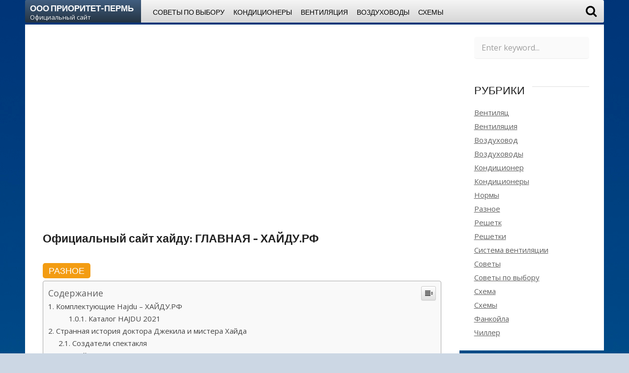

--- FILE ---
content_type: text/html
request_url: https://xn----itbbja1ajgfecfvb9m.xn--p1ai/raznoe-2/oficialnyj-sajt-xajdu-glavnaya-xajdu-rf.html
body_size: 68786
content:
<!DOCTYPE html><html lang="ru-RU" prefix="og: http://ogp.me/ns#"><head><meta charset="UTF-8" /><meta http-equiv="X-UA-Compatible" content="IE=edge" /><meta name="viewport" id="viewport" content="width=device-width, initial-scale=1.0, maximum-scale=1.0, minimum-scale=1.0, user-scalable=no" /><style media="all">img:is([sizes="auto" i],[sizes^="auto," i]){contain-intrinsic-size:3000px 1500px}
/*! This file is auto-generated */
.wp-block-button__link{color:#fff;background-color:#32373c;border-radius:9999px;box-shadow:none;text-decoration:none;padding:calc(.667em + 2px) calc(1.333em + 2px);font-size:1.125em}.wp-block-file__button{background:#32373c;color:#fff;text-decoration:none}.wp-pagenavi{clear:both}.wp-pagenavi a,.wp-pagenavi span{text-decoration:none;border:1px solid #bfbfbf;padding:3px 5px;margin:2px}.wp-pagenavi a:hover,.wp-pagenavi span.current{border-color:#000}.wp-pagenavi span.current{font-weight:700}@font-face{font-family:ez-toc-icomoon;src:url(//xn----itbbja1ajgfecfvb9m.xn--p1ai/wp-content/plugins/easy-table-of-contents/vendor/icomoon/fonts/ez-toc-icomoon.eot?-5j7dhv);src:url(//xn----itbbja1ajgfecfvb9m.xn--p1ai/wp-content/plugins/easy-table-of-contents/vendor/icomoon/fonts/ez-toc-icomoon.eot?#iefix-5j7dhv) format('embedded-opentype'),url(//xn----itbbja1ajgfecfvb9m.xn--p1ai/wp-content/plugins/easy-table-of-contents/vendor/icomoon/fonts/ez-toc-icomoon.ttf?-5j7dhv) format('truetype'),url(//xn----itbbja1ajgfecfvb9m.xn--p1ai/wp-content/plugins/easy-table-of-contents/vendor/icomoon/fonts/ez-toc-icomoon.woff?-5j7dhv) format('woff'),url(//xn----itbbja1ajgfecfvb9m.xn--p1ai/wp-content/plugins/easy-table-of-contents/vendor/icomoon/fonts/ez-toc-icomoon.svg?-5j7dhv#ez-toc-icomoon) format('svg');font-weight:400;font-style:normal}#ez-toc-container{background:#f9f9f9;border:1px solid #aaa;border-radius:4px;-webkit-box-shadow:0 1px 1px rgba(0,0,0,.05);box-shadow:0 1px 1px rgba(0,0,0,.05);display:table;margin-bottom:1em;padding:10px;position:relative;width:auto}.ez-toc-widget-container{position:relative;white-space:nowrap}#ez-toc-container.ez-toc-light-blue{background:#edf6ff}#ez-toc-container.ez-toc-white{background:#fff}#ez-toc-container.ez-toc-black{background:#000}#ez-toc-container.ez-toc-transparent{background:0 0}.ez-toc-widget-container ul.ez-toc-list{padding:0 10px}#ez-toc-container ul ul,.ez-toc div.ez-toc-widget-container ul ul{margin-left:1.5em}#ez-toc-container li,#ez-toc-container ul{padding:0}#ez-toc-container li,#ez-toc-container ul,#ez-toc-container ul li,.ez-toc-widget-container,.ez-toc-widget-container li{background:0 0;list-style:none;line-height:1.6;margin:0;overflow:hidden;z-index:1}.btn.active,.ez-toc-btn,.ez-toc-btn-default.active,.ez-toc-btn-default:active,.ez-toc-btn:active{background-image:none}#ez-toc-container p.ez-toc-title{text-align:left;line-height:1.45;margin:0;padding:0}.ez-toc-title-container{display:table;width:100%}.ez-toc-title,.ez-toc-title-toggle{display:table-cell;text-align:left;vertical-align:middle}#ez-toc-container.ez-toc-black p.ez-toc-title{color:#fff}#ez-toc-container div.ez-toc-title-container+ul.ez-toc-list{margin-top:1em}.ez-toc-wrap-left{float:left;margin-right:10px}.ez-toc-wrap-right{float:right;margin-left:10px}#ez-toc-container a{color:#444;text-decoration:none;text-shadow:none}#ez-toc-container a:visited{color:#9f9f9f}#ez-toc-container a:hover{text-decoration:underline}#ez-toc-container.ez-toc-black a,#ez-toc-container.ez-toc-black a:visited{color:#fff}#ez-toc-container a.ez-toc-toggle{color:#444}#ez-toc-container.counter-flat ul,#ez-toc-container.counter-hierarchy ul,.ez-toc-widget-container.counter-flat ul,.ez-toc-widget-container.counter-hierarchy ul{counter-reset:item}#ez-toc-container.counter-numeric li,.ez-toc-widget-container.counter-numeric li{list-style-type:decimal;list-style-position:inside}#ez-toc-container.counter-decimal ul.ez-toc-list li a:before,.ez-toc-widget-container.counter-decimal ul.ez-toc-list li a:before{content:counters(item,".") ". ";counter-increment:item}#ez-toc-container.counter-roman li a:before,.ez-toc-widget-container.counter-roman ul.ez-toc-list li a:before{content:counters(item,".",upper-roman) ". ";counter-increment:item}.ez-toc-widget-container ul.ez-toc-list li:before{content:' ';position:absolute;left:0;right:0;height:30px;line-height:30px;z-index:-1}.ez-toc-widget-container ul.ez-toc-list li.active:before{background-color:#ededed}.ez-toc-widget-container li.active>a{font-weight:900}.ez-toc-btn{display:inline-block;padding:6px 12px;margin-bottom:0;font-size:14px;font-weight:400;line-height:1.428571429;text-align:center;white-space:nowrap;vertical-align:middle;cursor:pointer;border:1px solid transparent;border-radius:4px;-webkit-user-select:none;-moz-user-select:none;-ms-user-select:none;-o-user-select:none;user-select:none}.ez-toc-btn:focus{outline:#333 dotted thin;outline:-webkit-focus-ring-color auto 5px;outline-offset:-2px}.ez-toc-btn:focus,.ez-toc-btn:hover{color:#333;text-decoration:none}.ez-toc-btn.active,.ez-toc-btn:active{background-image:none;outline:0;-webkit-box-shadow:inset 0 3px 5px rgba(0,0,0,.125);box-shadow:inset 0 3px 5px rgba(0,0,0,.125)}.ez-toc-btn-default{color:#333;background-color:#fff;-webkit-box-shadow:inset 0 1px 0 rgba(255,255,255,.15),0 1px 1px rgba(0,0,0,.075);box-shadow:inset 0 1px 0 rgba(255,255,255,.15),0 1px 1px rgba(0,0,0,.075)}.ez-toc-btn-default.active,.ez-toc-btn-default:active,.ez-toc-btn-default:focus,.ez-toc-btn-default:hover{color:#333;background-color:#ebebeb;border-color:#adadad}.ez-toc-btn-sm,.ez-toc-btn-xs{padding:5px 10px;font-size:12px;line-height:1.5;border-radius:3px}.ez-toc-glyphicon,[class*=ez-toc-icon-]{font-style:normal;font-weight:400;line-height:1;-webkit-font-smoothing:antialiased;-moz-osx-font-smoothing:grayscale}.ez-toc-btn-xs{padding:1px 5px}.ez-toc-btn-default:active{-webkit-box-shadow:inset 0 3px 5px rgba(0,0,0,.125);box-shadow:inset 0 3px 5px rgba(0,0,0,.125)}.ez-toc-btn-default{text-shadow:0 1px 0 #fff;background-image:-webkit-gradient(linear,left 0,left 100%,from(#fff),to(#e0e0e0));background-image:-webkit-linear-gradient(top,#fff 0,#e0e0e0 100%);background-image:-moz-linear-gradient(top,#fff 0,#e0e0e0 100%);background-image:linear-gradient(to bottom,#fff 0,#e0e0e0 100%);background-repeat:repeat-x;border-color:#ccc;filter:progid:DXImageTransform.Microsoft.gradient(startColorstr='#ffffffff',endColorstr='#ffe0e0e0',GradientType=0);filter:progid:DXImageTransform.Microsoft.gradient(enabled=false)}.ez-toc-btn-default:focus,.ez-toc-btn-default:hover{background-color:#e0e0e0;background-position:0 -15px}.ez-toc-btn-default.active,.ez-toc-btn-default:active{background-color:#e0e0e0;border-color:#dbdbdb}.ez-toc-pull-right{float:right!important;margin-left:10px}.ez-toc-glyphicon{position:relative;top:1px;display:inline-block;font-family:'Glyphicons Halflings'}.ez-toc-glyphicon:empty{width:1em}.ez-toc-toggle i.ez-toc-glyphicon{font-size:16px;margin-left:2px}[class*=ez-toc-icon-]{font-family:ez-toc-icomoon!important;speak:none;font-variant:normal;text-transform:none}.ez-toc-icon-toggle:before{content:"\e87a"}div#ez-toc-container p.ez-toc-title{font-size:120%}div#ez-toc-container p.ez-toc-title{font-weight:500}div#ez-toc-container ul li{font-size:95%}
/*!
 *  Font Awesome 4.7.0 by @davegandy - http://fontawesome.io - @fontawesome
 *  License - http://fontawesome.io/license (Font: SIL OFL 1.1, CSS: MIT License)
 */
@font-face{font-family:'FontAwesome';src:url(//xn----itbbja1ajgfecfvb9m.xn--p1ai/wp-content/themes/tethys/css/../fonts/fontawesome-webfont.eot?v=4.7.0);src:url(//xn----itbbja1ajgfecfvb9m.xn--p1ai/wp-content/themes/tethys/css/../fonts/fontawesome-webfont.eot?#iefix&v=4.7.0) format('embedded-opentype'),url(//xn----itbbja1ajgfecfvb9m.xn--p1ai/wp-content/themes/tethys/css/../fonts/fontawesome-webfont.woff2?v=4.7.0) format('woff2'),url(//xn----itbbja1ajgfecfvb9m.xn--p1ai/wp-content/themes/tethys/css/../fonts/fontawesome-webfont.woff?v=4.7.0) format('woff'),url(//xn----itbbja1ajgfecfvb9m.xn--p1ai/wp-content/themes/tethys/css/../fonts/fontawesome-webfont.ttf?v=4.7.0) format('truetype'),url(//xn----itbbja1ajgfecfvb9m.xn--p1ai/wp-content/themes/tethys/css/../fonts/fontawesome-webfont.svg?v=4.7.0#fontawesomeregular) format('svg');font-weight:400;font-style:normal}.fa{display:inline-block;font:normal normal normal 14px/1 FontAwesome;font-size:inherit;text-rendering:auto;-webkit-font-smoothing:antialiased;-moz-osx-font-smoothing:grayscale}.fa-lg{font-size:1.33333333em;line-height:.75em;vertical-align:-15%}.fa-2x{font-size:2em}.fa-3x{font-size:3em}.fa-4x{font-size:4em}.fa-5x{font-size:5em}.fa-fw{width:1.28571429em;text-align:center}.fa-ul{padding-left:0;margin-left:2.14285714em;list-style-type:none}.fa-ul>li{position:relative}.fa-li{position:absolute;left:-2.14285714em;width:2.14285714em;top:.14285714em;text-align:center}.fa-li.fa-lg{left:-1.85714286em}.fa-border{padding:.2em .25em .15em;border:solid .08em #eee;border-radius:.1em}.fa-pull-left{float:left}.fa-pull-right{float:right}.fa.fa-pull-left{margin-right:.3em}.fa.fa-pull-right{margin-left:.3em}.pull-right{float:right}.pull-left{float:left}.fa.pull-left{margin-right:.3em}.fa.pull-right{margin-left:.3em}.fa-spin{-webkit-animation:fa-spin 2s infinite linear;animation:fa-spin 2s infinite linear}.fa-pulse{-webkit-animation:fa-spin 1s infinite steps(8);animation:fa-spin 1s infinite steps(8)}@-webkit-keyframes fa-spin{0%{-webkit-transform:rotate(0deg);transform:rotate(0deg)}100%{-webkit-transform:rotate(359deg);transform:rotate(359deg)}}@keyframes fa-spin{0%{-webkit-transform:rotate(0deg);transform:rotate(0deg)}100%{-webkit-transform:rotate(359deg);transform:rotate(359deg)}}.fa-rotate-90{-ms-filter:"progid:DXImageTransform.Microsoft.BasicImage(rotation=1)";-webkit-transform:rotate(90deg);-ms-transform:rotate(90deg);transform:rotate(90deg)}.fa-rotate-180{-ms-filter:"progid:DXImageTransform.Microsoft.BasicImage(rotation=2)";-webkit-transform:rotate(180deg);-ms-transform:rotate(180deg);transform:rotate(180deg)}.fa-rotate-270{-ms-filter:"progid:DXImageTransform.Microsoft.BasicImage(rotation=3)";-webkit-transform:rotate(270deg);-ms-transform:rotate(270deg);transform:rotate(270deg)}.fa-flip-horizontal{-ms-filter:"progid:DXImageTransform.Microsoft.BasicImage(rotation=0, mirror=1)";-webkit-transform:scale(-1,1);-ms-transform:scale(-1,1);transform:scale(-1,1)}.fa-flip-vertical{-ms-filter:"progid:DXImageTransform.Microsoft.BasicImage(rotation=2, mirror=1)";-webkit-transform:scale(1,-1);-ms-transform:scale(1,-1);transform:scale(1,-1)}:root .fa-rotate-90,:root .fa-rotate-180,:root .fa-rotate-270,:root .fa-flip-horizontal,:root .fa-flip-vertical{filter:none}.fa-stack{position:relative;display:inline-block;width:2em;height:2em;line-height:2em;vertical-align:middle}.fa-stack-1x,.fa-stack-2x{position:absolute;left:0;width:100%;text-align:center}.fa-stack-1x{line-height:inherit}.fa-stack-2x{font-size:2em}.fa-inverse{color:#fff}.fa-glass:before{content:"\f000"}.fa-music:before{content:"\f001"}.fa-search:before{content:"\f002"}.fa-envelope-o:before{content:"\f003"}.fa-heart:before{content:"\f004"}.fa-star:before{content:"\f005"}.fa-star-o:before{content:"\f006"}.fa-user:before{content:"\f007"}.fa-film:before{content:"\f008"}.fa-th-large:before{content:"\f009"}.fa-th:before{content:"\f00a"}.fa-th-list:before{content:"\f00b"}.fa-check:before{content:"\f00c"}.fa-remove:before,.fa-close:before,.fa-times:before{content:"\f00d"}.fa-search-plus:before{content:"\f00e"}.fa-search-minus:before{content:"\f010"}.fa-power-off:before{content:"\f011"}.fa-signal:before{content:"\f012"}.fa-gear:before,.fa-cog:before{content:"\f013"}.fa-trash-o:before{content:"\f014"}.fa-home:before{content:"\f015"}.fa-file-o:before{content:"\f016"}.fa-clock-o:before{content:"\f017"}.fa-road:before{content:"\f018"}.fa-download:before{content:"\f019"}.fa-arrow-circle-o-down:before{content:"\f01a"}.fa-arrow-circle-o-up:before{content:"\f01b"}.fa-inbox:before{content:"\f01c"}.fa-play-circle-o:before{content:"\f01d"}.fa-rotate-right:before,.fa-repeat:before{content:"\f01e"}.fa-refresh:before{content:"\f021"}.fa-list-alt:before{content:"\f022"}.fa-lock:before{content:"\f023"}.fa-flag:before{content:"\f024"}.fa-headphones:before{content:"\f025"}.fa-volume-off:before{content:"\f026"}.fa-volume-down:before{content:"\f027"}.fa-volume-up:before{content:"\f028"}.fa-qrcode:before{content:"\f029"}.fa-barcode:before{content:"\f02a"}.fa-tag:before{content:"\f02b"}.fa-tags:before{content:"\f02c"}.fa-book:before{content:"\f02d"}.fa-bookmark:before{content:"\f02e"}.fa-print:before{content:"\f02f"}.fa-camera:before{content:"\f030"}.fa-font:before{content:"\f031"}.fa-bold:before{content:"\f032"}.fa-italic:before{content:"\f033"}.fa-text-height:before{content:"\f034"}.fa-text-width:before{content:"\f035"}.fa-align-left:before{content:"\f036"}.fa-align-center:before{content:"\f037"}.fa-align-right:before{content:"\f038"}.fa-align-justify:before{content:"\f039"}.fa-list:before{content:"\f03a"}.fa-dedent:before,.fa-outdent:before{content:"\f03b"}.fa-indent:before{content:"\f03c"}.fa-video-camera:before{content:"\f03d"}.fa-photo:before,.fa-image:before,.fa-picture-o:before{content:"\f03e"}.fa-pencil:before{content:"\f040"}.fa-map-marker:before{content:"\f041"}.fa-adjust:before{content:"\f042"}.fa-tint:before{content:"\f043"}.fa-edit:before,.fa-pencil-square-o:before{content:"\f044"}.fa-share-square-o:before{content:"\f045"}.fa-check-square-o:before{content:"\f046"}.fa-arrows:before{content:"\f047"}.fa-step-backward:before{content:"\f048"}.fa-fast-backward:before{content:"\f049"}.fa-backward:before{content:"\f04a"}.fa-play:before{content:"\f04b"}.fa-pause:before{content:"\f04c"}.fa-stop:before{content:"\f04d"}.fa-forward:before{content:"\f04e"}.fa-fast-forward:before{content:"\f050"}.fa-step-forward:before{content:"\f051"}.fa-eject:before{content:"\f052"}.fa-chevron-left:before{content:"\f053"}.fa-chevron-right:before{content:"\f054"}.fa-plus-circle:before{content:"\f055"}.fa-minus-circle:before{content:"\f056"}.fa-times-circle:before{content:"\f057"}.fa-check-circle:before{content:"\f058"}.fa-question-circle:before{content:"\f059"}.fa-info-circle:before{content:"\f05a"}.fa-crosshairs:before{content:"\f05b"}.fa-times-circle-o:before{content:"\f05c"}.fa-check-circle-o:before{content:"\f05d"}.fa-ban:before{content:"\f05e"}.fa-arrow-left:before{content:"\f060"}.fa-arrow-right:before{content:"\f061"}.fa-arrow-up:before{content:"\f062"}.fa-arrow-down:before{content:"\f063"}.fa-mail-forward:before,.fa-share:before{content:"\f064"}.fa-expand:before{content:"\f065"}.fa-compress:before{content:"\f066"}.fa-plus:before{content:"\f067"}.fa-minus:before{content:"\f068"}.fa-asterisk:before{content:"\f069"}.fa-exclamation-circle:before{content:"\f06a"}.fa-gift:before{content:"\f06b"}.fa-leaf:before{content:"\f06c"}.fa-fire:before{content:"\f06d"}.fa-eye:before{content:"\f06e"}.fa-eye-slash:before{content:"\f070"}.fa-warning:before,.fa-exclamation-triangle:before{content:"\f071"}.fa-plane:before{content:"\f072"}.fa-calendar:before{content:"\f073"}.fa-random:before{content:"\f074"}.fa-comment:before{content:"\f075"}.fa-magnet:before{content:"\f076"}.fa-chevron-up:before{content:"\f077"}.fa-chevron-down:before{content:"\f078"}.fa-retweet:before{content:"\f079"}.fa-shopping-cart:before{content:"\f07a"}.fa-folder:before{content:"\f07b"}.fa-folder-open:before{content:"\f07c"}.fa-arrows-v:before{content:"\f07d"}.fa-arrows-h:before{content:"\f07e"}.fa-bar-chart-o:before,.fa-bar-chart:before{content:"\f080"}.fa-twitter-square:before{content:"\f081"}.fa-facebook-square:before{content:"\f082"}.fa-camera-retro:before{content:"\f083"}.fa-key:before{content:"\f084"}.fa-gears:before,.fa-cogs:before{content:"\f085"}.fa-comments:before{content:"\f086"}.fa-thumbs-o-up:before{content:"\f087"}.fa-thumbs-o-down:before{content:"\f088"}.fa-star-half:before{content:"\f089"}.fa-heart-o:before{content:"\f08a"}.fa-sign-out:before{content:"\f08b"}.fa-linkedin-square:before{content:"\f08c"}.fa-thumb-tack:before{content:"\f08d"}.fa-external-link:before{content:"\f08e"}.fa-sign-in:before{content:"\f090"}.fa-trophy:before{content:"\f091"}.fa-github-square:before{content:"\f092"}.fa-upload:before{content:"\f093"}.fa-lemon-o:before{content:"\f094"}.fa-phone:before{content:"\f095"}.fa-square-o:before{content:"\f096"}.fa-bookmark-o:before{content:"\f097"}.fa-phone-square:before{content:"\f098"}.fa-twitter:before{content:"\f099"}.fa-facebook-f:before,.fa-facebook:before{content:"\f09a"}.fa-github:before{content:"\f09b"}.fa-unlock:before{content:"\f09c"}.fa-credit-card:before{content:"\f09d"}.fa-feed:before,.fa-rss:before{content:"\f09e"}.fa-hdd-o:before{content:"\f0a0"}.fa-bullhorn:before{content:"\f0a1"}.fa-bell:before{content:"\f0f3"}.fa-certificate:before{content:"\f0a3"}.fa-hand-o-right:before{content:"\f0a4"}.fa-hand-o-left:before{content:"\f0a5"}.fa-hand-o-up:before{content:"\f0a6"}.fa-hand-o-down:before{content:"\f0a7"}.fa-arrow-circle-left:before{content:"\f0a8"}.fa-arrow-circle-right:before{content:"\f0a9"}.fa-arrow-circle-up:before{content:"\f0aa"}.fa-arrow-circle-down:before{content:"\f0ab"}.fa-globe:before{content:"\f0ac"}.fa-wrench:before{content:"\f0ad"}.fa-tasks:before{content:"\f0ae"}.fa-filter:before{content:"\f0b0"}.fa-briefcase:before{content:"\f0b1"}.fa-arrows-alt:before{content:"\f0b2"}.fa-group:before,.fa-users:before{content:"\f0c0"}.fa-chain:before,.fa-link:before{content:"\f0c1"}.fa-cloud:before{content:"\f0c2"}.fa-flask:before{content:"\f0c3"}.fa-cut:before,.fa-scissors:before{content:"\f0c4"}.fa-copy:before,.fa-files-o:before{content:"\f0c5"}.fa-paperclip:before{content:"\f0c6"}.fa-save:before,.fa-floppy-o:before{content:"\f0c7"}.fa-square:before{content:"\f0c8"}.fa-navicon:before,.fa-reorder:before,.fa-bars:before{content:"\f0c9"}.fa-list-ul:before{content:"\f0ca"}.fa-list-ol:before{content:"\f0cb"}.fa-strikethrough:before{content:"\f0cc"}.fa-underline:before{content:"\f0cd"}.fa-table:before{content:"\f0ce"}.fa-magic:before{content:"\f0d0"}.fa-truck:before{content:"\f0d1"}.fa-pinterest:before{content:"\f0d2"}.fa-pinterest-square:before{content:"\f0d3"}.fa-google-plus-square:before{content:"\f0d4"}.fa-google-plus:before{content:"\f0d5"}.fa-money:before{content:"\f0d6"}.fa-caret-down:before{content:"\f0d7"}.fa-caret-up:before{content:"\f0d8"}.fa-caret-left:before{content:"\f0d9"}.fa-caret-right:before{content:"\f0da"}.fa-columns:before{content:"\f0db"}.fa-unsorted:before,.fa-sort:before{content:"\f0dc"}.fa-sort-down:before,.fa-sort-desc:before{content:"\f0dd"}.fa-sort-up:before,.fa-sort-asc:before{content:"\f0de"}.fa-envelope:before{content:"\f0e0"}.fa-linkedin:before{content:"\f0e1"}.fa-rotate-left:before,.fa-undo:before{content:"\f0e2"}.fa-legal:before,.fa-gavel:before{content:"\f0e3"}.fa-dashboard:before,.fa-tachometer:before{content:"\f0e4"}.fa-comment-o:before{content:"\f0e5"}.fa-comments-o:before{content:"\f0e6"}.fa-flash:before,.fa-bolt:before{content:"\f0e7"}.fa-sitemap:before{content:"\f0e8"}.fa-umbrella:before{content:"\f0e9"}.fa-paste:before,.fa-clipboard:before{content:"\f0ea"}.fa-lightbulb-o:before{content:"\f0eb"}.fa-exchange:before{content:"\f0ec"}.fa-cloud-download:before{content:"\f0ed"}.fa-cloud-upload:before{content:"\f0ee"}.fa-user-md:before{content:"\f0f0"}.fa-stethoscope:before{content:"\f0f1"}.fa-suitcase:before{content:"\f0f2"}.fa-bell-o:before{content:"\f0a2"}.fa-coffee:before{content:"\f0f4"}.fa-cutlery:before{content:"\f0f5"}.fa-file-text-o:before{content:"\f0f6"}.fa-building-o:before{content:"\f0f7"}.fa-hospital-o:before{content:"\f0f8"}.fa-ambulance:before{content:"\f0f9"}.fa-medkit:before{content:"\f0fa"}.fa-fighter-jet:before{content:"\f0fb"}.fa-beer:before{content:"\f0fc"}.fa-h-square:before{content:"\f0fd"}.fa-plus-square:before{content:"\f0fe"}.fa-angle-double-left:before{content:"\f100"}.fa-angle-double-right:before{content:"\f101"}.fa-angle-double-up:before{content:"\f102"}.fa-angle-double-down:before{content:"\f103"}.fa-angle-left:before{content:"\f104"}.fa-angle-right:before{content:"\f105"}.fa-angle-up:before{content:"\f106"}.fa-angle-down:before{content:"\f107"}.fa-desktop:before{content:"\f108"}.fa-laptop:before{content:"\f109"}.fa-tablet:before{content:"\f10a"}.fa-mobile-phone:before,.fa-mobile:before{content:"\f10b"}.fa-circle-o:before{content:"\f10c"}.fa-quote-left:before{content:"\f10d"}.fa-quote-right:before{content:"\f10e"}.fa-spinner:before{content:"\f110"}.fa-circle:before{content:"\f111"}.fa-mail-reply:before,.fa-reply:before{content:"\f112"}.fa-github-alt:before{content:"\f113"}.fa-folder-o:before{content:"\f114"}.fa-folder-open-o:before{content:"\f115"}.fa-smile-o:before{content:"\f118"}.fa-frown-o:before{content:"\f119"}.fa-meh-o:before{content:"\f11a"}.fa-gamepad:before{content:"\f11b"}.fa-keyboard-o:before{content:"\f11c"}.fa-flag-o:before{content:"\f11d"}.fa-flag-checkered:before{content:"\f11e"}.fa-terminal:before{content:"\f120"}.fa-code:before{content:"\f121"}.fa-mail-reply-all:before,.fa-reply-all:before{content:"\f122"}.fa-star-half-empty:before,.fa-star-half-full:before,.fa-star-half-o:before{content:"\f123"}.fa-location-arrow:before{content:"\f124"}.fa-crop:before{content:"\f125"}.fa-code-fork:before{content:"\f126"}.fa-unlink:before,.fa-chain-broken:before{content:"\f127"}.fa-question:before{content:"\f128"}.fa-info:before{content:"\f129"}.fa-exclamation:before{content:"\f12a"}.fa-superscript:before{content:"\f12b"}.fa-subscript:before{content:"\f12c"}.fa-eraser:before{content:"\f12d"}.fa-puzzle-piece:before{content:"\f12e"}.fa-microphone:before{content:"\f130"}.fa-microphone-slash:before{content:"\f131"}.fa-shield:before{content:"\f132"}.fa-calendar-o:before{content:"\f133"}.fa-fire-extinguisher:before{content:"\f134"}.fa-rocket:before{content:"\f135"}.fa-maxcdn:before{content:"\f136"}.fa-chevron-circle-left:before{content:"\f137"}.fa-chevron-circle-right:before{content:"\f138"}.fa-chevron-circle-up:before{content:"\f139"}.fa-chevron-circle-down:before{content:"\f13a"}.fa-html5:before{content:"\f13b"}.fa-css3:before{content:"\f13c"}.fa-anchor:before{content:"\f13d"}.fa-unlock-alt:before{content:"\f13e"}.fa-bullseye:before{content:"\f140"}.fa-ellipsis-h:before{content:"\f141"}.fa-ellipsis-v:before{content:"\f142"}.fa-rss-square:before{content:"\f143"}.fa-play-circle:before{content:"\f144"}.fa-ticket:before{content:"\f145"}.fa-minus-square:before{content:"\f146"}.fa-minus-square-o:before{content:"\f147"}.fa-level-up:before{content:"\f148"}.fa-level-down:before{content:"\f149"}.fa-check-square:before{content:"\f14a"}.fa-pencil-square:before{content:"\f14b"}.fa-external-link-square:before{content:"\f14c"}.fa-share-square:before{content:"\f14d"}.fa-compass:before{content:"\f14e"}.fa-toggle-down:before,.fa-caret-square-o-down:before{content:"\f150"}.fa-toggle-up:before,.fa-caret-square-o-up:before{content:"\f151"}.fa-toggle-right:before,.fa-caret-square-o-right:before{content:"\f152"}.fa-euro:before,.fa-eur:before{content:"\f153"}.fa-gbp:before{content:"\f154"}.fa-dollar:before,.fa-usd:before{content:"\f155"}.fa-rupee:before,.fa-inr:before{content:"\f156"}.fa-cny:before,.fa-rmb:before,.fa-yen:before,.fa-jpy:before{content:"\f157"}.fa-ruble:before,.fa-rouble:before,.fa-rub:before{content:"\f158"}.fa-won:before,.fa-krw:before{content:"\f159"}.fa-bitcoin:before,.fa-btc:before{content:"\f15a"}.fa-file:before{content:"\f15b"}.fa-file-text:before{content:"\f15c"}.fa-sort-alpha-asc:before{content:"\f15d"}.fa-sort-alpha-desc:before{content:"\f15e"}.fa-sort-amount-asc:before{content:"\f160"}.fa-sort-amount-desc:before{content:"\f161"}.fa-sort-numeric-asc:before{content:"\f162"}.fa-sort-numeric-desc:before{content:"\f163"}.fa-thumbs-up:before{content:"\f164"}.fa-thumbs-down:before{content:"\f165"}.fa-youtube-square:before{content:"\f166"}.fa-youtube:before{content:"\f167"}.fa-xing:before{content:"\f168"}.fa-xing-square:before{content:"\f169"}.fa-youtube-play:before{content:"\f16a"}.fa-dropbox:before{content:"\f16b"}.fa-stack-overflow:before{content:"\f16c"}.fa-instagram:before{content:"\f16d"}.fa-flickr:before{content:"\f16e"}.fa-adn:before{content:"\f170"}.fa-bitbucket:before{content:"\f171"}.fa-bitbucket-square:before{content:"\f172"}.fa-tumblr:before{content:"\f173"}.fa-tumblr-square:before{content:"\f174"}.fa-long-arrow-down:before{content:"\f175"}.fa-long-arrow-up:before{content:"\f176"}.fa-long-arrow-left:before{content:"\f177"}.fa-long-arrow-right:before{content:"\f178"}.fa-apple:before{content:"\f179"}.fa-windows:before{content:"\f17a"}.fa-android:before{content:"\f17b"}.fa-linux:before{content:"\f17c"}.fa-dribbble:before{content:"\f17d"}.fa-skype:before{content:"\f17e"}.fa-foursquare:before{content:"\f180"}.fa-trello:before{content:"\f181"}.fa-female:before{content:"\f182"}.fa-male:before{content:"\f183"}.fa-gittip:before,.fa-gratipay:before{content:"\f184"}.fa-sun-o:before{content:"\f185"}.fa-moon-o:before{content:"\f186"}.fa-archive:before{content:"\f187"}.fa-bug:before{content:"\f188"}.fa-vk:before{content:"\f189"}.fa-weibo:before{content:"\f18a"}.fa-renren:before{content:"\f18b"}.fa-pagelines:before{content:"\f18c"}.fa-stack-exchange:before{content:"\f18d"}.fa-arrow-circle-o-right:before{content:"\f18e"}.fa-arrow-circle-o-left:before{content:"\f190"}.fa-toggle-left:before,.fa-caret-square-o-left:before{content:"\f191"}.fa-dot-circle-o:before{content:"\f192"}.fa-wheelchair:before{content:"\f193"}.fa-vimeo-square:before{content:"\f194"}.fa-turkish-lira:before,.fa-try:before{content:"\f195"}.fa-plus-square-o:before{content:"\f196"}.fa-space-shuttle:before{content:"\f197"}.fa-slack:before{content:"\f198"}.fa-envelope-square:before{content:"\f199"}.fa-wordpress:before{content:"\f19a"}.fa-openid:before{content:"\f19b"}.fa-institution:before,.fa-bank:before,.fa-university:before{content:"\f19c"}.fa-mortar-board:before,.fa-graduation-cap:before{content:"\f19d"}.fa-yahoo:before{content:"\f19e"}.fa-google:before{content:"\f1a0"}.fa-reddit:before{content:"\f1a1"}.fa-reddit-square:before{content:"\f1a2"}.fa-stumbleupon-circle:before{content:"\f1a3"}.fa-stumbleupon:before{content:"\f1a4"}.fa-delicious:before{content:"\f1a5"}.fa-digg:before{content:"\f1a6"}.fa-pied-piper-pp:before{content:"\f1a7"}.fa-pied-piper-alt:before{content:"\f1a8"}.fa-drupal:before{content:"\f1a9"}.fa-joomla:before{content:"\f1aa"}.fa-language:before{content:"\f1ab"}.fa-fax:before{content:"\f1ac"}.fa-building:before{content:"\f1ad"}.fa-child:before{content:"\f1ae"}.fa-paw:before{content:"\f1b0"}.fa-spoon:before{content:"\f1b1"}.fa-cube:before{content:"\f1b2"}.fa-cubes:before{content:"\f1b3"}.fa-behance:before{content:"\f1b4"}.fa-behance-square:before{content:"\f1b5"}.fa-steam:before{content:"\f1b6"}.fa-steam-square:before{content:"\f1b7"}.fa-recycle:before{content:"\f1b8"}.fa-automobile:before,.fa-car:before{content:"\f1b9"}.fa-cab:before,.fa-taxi:before{content:"\f1ba"}.fa-tree:before{content:"\f1bb"}.fa-spotify:before{content:"\f1bc"}.fa-deviantart:before{content:"\f1bd"}.fa-soundcloud:before{content:"\f1be"}.fa-database:before{content:"\f1c0"}.fa-file-pdf-o:before{content:"\f1c1"}.fa-file-word-o:before{content:"\f1c2"}.fa-file-excel-o:before{content:"\f1c3"}.fa-file-powerpoint-o:before{content:"\f1c4"}.fa-file-photo-o:before,.fa-file-picture-o:before,.fa-file-image-o:before{content:"\f1c5"}.fa-file-zip-o:before,.fa-file-archive-o:before{content:"\f1c6"}.fa-file-sound-o:before,.fa-file-audio-o:before{content:"\f1c7"}.fa-file-movie-o:before,.fa-file-video-o:before{content:"\f1c8"}.fa-file-code-o:before{content:"\f1c9"}.fa-vine:before{content:"\f1ca"}.fa-codepen:before{content:"\f1cb"}.fa-jsfiddle:before{content:"\f1cc"}.fa-life-bouy:before,.fa-life-buoy:before,.fa-life-saver:before,.fa-support:before,.fa-life-ring:before{content:"\f1cd"}.fa-circle-o-notch:before{content:"\f1ce"}.fa-ra:before,.fa-resistance:before,.fa-rebel:before{content:"\f1d0"}.fa-ge:before,.fa-empire:before{content:"\f1d1"}.fa-git-square:before{content:"\f1d2"}.fa-git:before{content:"\f1d3"}.fa-y-combinator-square:before,.fa-yc-square:before,.fa-hacker-news:before{content:"\f1d4"}.fa-tencent-weibo:before{content:"\f1d5"}.fa-qq:before{content:"\f1d6"}.fa-wechat:before,.fa-weixin:before{content:"\f1d7"}.fa-send:before,.fa-paper-plane:before{content:"\f1d8"}.fa-send-o:before,.fa-paper-plane-o:before{content:"\f1d9"}.fa-history:before{content:"\f1da"}.fa-circle-thin:before{content:"\f1db"}.fa-header:before{content:"\f1dc"}.fa-paragraph:before{content:"\f1dd"}.fa-sliders:before{content:"\f1de"}.fa-share-alt:before{content:"\f1e0"}.fa-share-alt-square:before{content:"\f1e1"}.fa-bomb:before{content:"\f1e2"}.fa-soccer-ball-o:before,.fa-futbol-o:before{content:"\f1e3"}.fa-tty:before{content:"\f1e4"}.fa-binoculars:before{content:"\f1e5"}.fa-plug:before{content:"\f1e6"}.fa-slideshare:before{content:"\f1e7"}.fa-twitch:before{content:"\f1e8"}.fa-yelp:before{content:"\f1e9"}.fa-newspaper-o:before{content:"\f1ea"}.fa-wifi:before{content:"\f1eb"}.fa-calculator:before{content:"\f1ec"}.fa-paypal:before{content:"\f1ed"}.fa-google-wallet:before{content:"\f1ee"}.fa-cc-visa:before{content:"\f1f0"}.fa-cc-mastercard:before{content:"\f1f1"}.fa-cc-discover:before{content:"\f1f2"}.fa-cc-amex:before{content:"\f1f3"}.fa-cc-paypal:before{content:"\f1f4"}.fa-cc-stripe:before{content:"\f1f5"}.fa-bell-slash:before{content:"\f1f6"}.fa-bell-slash-o:before{content:"\f1f7"}.fa-trash:before{content:"\f1f8"}.fa-copyright:before{content:"\f1f9"}.fa-at:before{content:"\f1fa"}.fa-eyedropper:before{content:"\f1fb"}.fa-paint-brush:before{content:"\f1fc"}.fa-birthday-cake:before{content:"\f1fd"}.fa-area-chart:before{content:"\f1fe"}.fa-pie-chart:before{content:"\f200"}.fa-line-chart:before{content:"\f201"}.fa-lastfm:before{content:"\f202"}.fa-lastfm-square:before{content:"\f203"}.fa-toggle-off:before{content:"\f204"}.fa-toggle-on:before{content:"\f205"}.fa-bicycle:before{content:"\f206"}.fa-bus:before{content:"\f207"}.fa-ioxhost:before{content:"\f208"}.fa-angellist:before{content:"\f209"}.fa-cc:before{content:"\f20a"}.fa-shekel:before,.fa-sheqel:before,.fa-ils:before{content:"\f20b"}.fa-meanpath:before{content:"\f20c"}.fa-buysellads:before{content:"\f20d"}.fa-connectdevelop:before{content:"\f20e"}.fa-dashcube:before{content:"\f210"}.fa-forumbee:before{content:"\f211"}.fa-leanpub:before{content:"\f212"}.fa-sellsy:before{content:"\f213"}.fa-shirtsinbulk:before{content:"\f214"}.fa-simplybuilt:before{content:"\f215"}.fa-skyatlas:before{content:"\f216"}.fa-cart-plus:before{content:"\f217"}.fa-cart-arrow-down:before{content:"\f218"}.fa-diamond:before{content:"\f219"}.fa-ship:before{content:"\f21a"}.fa-user-secret:before{content:"\f21b"}.fa-motorcycle:before{content:"\f21c"}.fa-street-view:before{content:"\f21d"}.fa-heartbeat:before{content:"\f21e"}.fa-venus:before{content:"\f221"}.fa-mars:before{content:"\f222"}.fa-mercury:before{content:"\f223"}.fa-intersex:before,.fa-transgender:before{content:"\f224"}.fa-transgender-alt:before{content:"\f225"}.fa-venus-double:before{content:"\f226"}.fa-mars-double:before{content:"\f227"}.fa-venus-mars:before{content:"\f228"}.fa-mars-stroke:before{content:"\f229"}.fa-mars-stroke-v:before{content:"\f22a"}.fa-mars-stroke-h:before{content:"\f22b"}.fa-neuter:before{content:"\f22c"}.fa-genderless:before{content:"\f22d"}.fa-facebook-official:before{content:"\f230"}.fa-pinterest-p:before{content:"\f231"}.fa-whatsapp:before{content:"\f232"}.fa-server:before{content:"\f233"}.fa-user-plus:before{content:"\f234"}.fa-user-times:before{content:"\f235"}.fa-hotel:before,.fa-bed:before{content:"\f236"}.fa-viacoin:before{content:"\f237"}.fa-train:before{content:"\f238"}.fa-subway:before{content:"\f239"}.fa-medium:before{content:"\f23a"}.fa-yc:before,.fa-y-combinator:before{content:"\f23b"}.fa-optin-monster:before{content:"\f23c"}.fa-opencart:before{content:"\f23d"}.fa-expeditedssl:before{content:"\f23e"}.fa-battery-4:before,.fa-battery:before,.fa-battery-full:before{content:"\f240"}.fa-battery-3:before,.fa-battery-three-quarters:before{content:"\f241"}.fa-battery-2:before,.fa-battery-half:before{content:"\f242"}.fa-battery-1:before,.fa-battery-quarter:before{content:"\f243"}.fa-battery-0:before,.fa-battery-empty:before{content:"\f244"}.fa-mouse-pointer:before{content:"\f245"}.fa-i-cursor:before{content:"\f246"}.fa-object-group:before{content:"\f247"}.fa-object-ungroup:before{content:"\f248"}.fa-sticky-note:before{content:"\f249"}.fa-sticky-note-o:before{content:"\f24a"}.fa-cc-jcb:before{content:"\f24b"}.fa-cc-diners-club:before{content:"\f24c"}.fa-clone:before{content:"\f24d"}.fa-balance-scale:before{content:"\f24e"}.fa-hourglass-o:before{content:"\f250"}.fa-hourglass-1:before,.fa-hourglass-start:before{content:"\f251"}.fa-hourglass-2:before,.fa-hourglass-half:before{content:"\f252"}.fa-hourglass-3:before,.fa-hourglass-end:before{content:"\f253"}.fa-hourglass:before{content:"\f254"}.fa-hand-grab-o:before,.fa-hand-rock-o:before{content:"\f255"}.fa-hand-stop-o:before,.fa-hand-paper-o:before{content:"\f256"}.fa-hand-scissors-o:before{content:"\f257"}.fa-hand-lizard-o:before{content:"\f258"}.fa-hand-spock-o:before{content:"\f259"}.fa-hand-pointer-o:before{content:"\f25a"}.fa-hand-peace-o:before{content:"\f25b"}.fa-trademark:before{content:"\f25c"}.fa-registered:before{content:"\f25d"}.fa-creative-commons:before{content:"\f25e"}.fa-gg:before{content:"\f260"}.fa-gg-circle:before{content:"\f261"}.fa-tripadvisor:before{content:"\f262"}.fa-odnoklassniki:before{content:"\f263"}.fa-odnoklassniki-square:before{content:"\f264"}.fa-get-pocket:before{content:"\f265"}.fa-wikipedia-w:before{content:"\f266"}.fa-safari:before{content:"\f267"}.fa-chrome:before{content:"\f268"}.fa-firefox:before{content:"\f269"}.fa-opera:before{content:"\f26a"}.fa-internet-explorer:before{content:"\f26b"}.fa-tv:before,.fa-television:before{content:"\f26c"}.fa-contao:before{content:"\f26d"}.fa-500px:before{content:"\f26e"}.fa-amazon:before{content:"\f270"}.fa-calendar-plus-o:before{content:"\f271"}.fa-calendar-minus-o:before{content:"\f272"}.fa-calendar-times-o:before{content:"\f273"}.fa-calendar-check-o:before{content:"\f274"}.fa-industry:before{content:"\f275"}.fa-map-pin:before{content:"\f276"}.fa-map-signs:before{content:"\f277"}.fa-map-o:before{content:"\f278"}.fa-map:before{content:"\f279"}.fa-commenting:before{content:"\f27a"}.fa-commenting-o:before{content:"\f27b"}.fa-houzz:before{content:"\f27c"}.fa-vimeo:before{content:"\f27d"}.fa-black-tie:before{content:"\f27e"}.fa-fonticons:before{content:"\f280"}.fa-reddit-alien:before{content:"\f281"}.fa-edge:before{content:"\f282"}.fa-credit-card-alt:before{content:"\f283"}.fa-codiepie:before{content:"\f284"}.fa-modx:before{content:"\f285"}.fa-fort-awesome:before{content:"\f286"}.fa-usb:before{content:"\f287"}.fa-product-hunt:before{content:"\f288"}.fa-mixcloud:before{content:"\f289"}.fa-scribd:before{content:"\f28a"}.fa-pause-circle:before{content:"\f28b"}.fa-pause-circle-o:before{content:"\f28c"}.fa-stop-circle:before{content:"\f28d"}.fa-stop-circle-o:before{content:"\f28e"}.fa-shopping-bag:before{content:"\f290"}.fa-shopping-basket:before{content:"\f291"}.fa-hashtag:before{content:"\f292"}.fa-bluetooth:before{content:"\f293"}.fa-bluetooth-b:before{content:"\f294"}.fa-percent:before{content:"\f295"}.fa-gitlab:before{content:"\f296"}.fa-wpbeginner:before{content:"\f297"}.fa-wpforms:before{content:"\f298"}.fa-envira:before{content:"\f299"}.fa-universal-access:before{content:"\f29a"}.fa-wheelchair-alt:before{content:"\f29b"}.fa-question-circle-o:before{content:"\f29c"}.fa-blind:before{content:"\f29d"}.fa-audio-description:before{content:"\f29e"}.fa-volume-control-phone:before{content:"\f2a0"}.fa-braille:before{content:"\f2a1"}.fa-assistive-listening-systems:before{content:"\f2a2"}.fa-asl-interpreting:before,.fa-american-sign-language-interpreting:before{content:"\f2a3"}.fa-deafness:before,.fa-hard-of-hearing:before,.fa-deaf:before{content:"\f2a4"}.fa-glide:before{content:"\f2a5"}.fa-glide-g:before{content:"\f2a6"}.fa-signing:before,.fa-sign-language:before{content:"\f2a7"}.fa-low-vision:before{content:"\f2a8"}.fa-viadeo:before{content:"\f2a9"}.fa-viadeo-square:before{content:"\f2aa"}.fa-snapchat:before{content:"\f2ab"}.fa-snapchat-ghost:before{content:"\f2ac"}.fa-snapchat-square:before{content:"\f2ad"}.fa-pied-piper:before{content:"\f2ae"}.fa-first-order:before{content:"\f2b0"}.fa-yoast:before{content:"\f2b1"}.fa-themeisle:before{content:"\f2b2"}.fa-google-plus-circle:before,.fa-google-plus-official:before{content:"\f2b3"}.fa-fa:before,.fa-font-awesome:before{content:"\f2b4"}.fa-handshake-o:before{content:"\f2b5"}.fa-envelope-open:before{content:"\f2b6"}.fa-envelope-open-o:before{content:"\f2b7"}.fa-linode:before{content:"\f2b8"}.fa-address-book:before{content:"\f2b9"}.fa-address-book-o:before{content:"\f2ba"}.fa-vcard:before,.fa-address-card:before{content:"\f2bb"}.fa-vcard-o:before,.fa-address-card-o:before{content:"\f2bc"}.fa-user-circle:before{content:"\f2bd"}.fa-user-circle-o:before{content:"\f2be"}.fa-user-o:before{content:"\f2c0"}.fa-id-badge:before{content:"\f2c1"}.fa-drivers-license:before,.fa-id-card:before{content:"\f2c2"}.fa-drivers-license-o:before,.fa-id-card-o:before{content:"\f2c3"}.fa-quora:before{content:"\f2c4"}.fa-free-code-camp:before{content:"\f2c5"}.fa-telegram:before{content:"\f2c6"}.fa-thermometer-4:before,.fa-thermometer:before,.fa-thermometer-full:before{content:"\f2c7"}.fa-thermometer-3:before,.fa-thermometer-three-quarters:before{content:"\f2c8"}.fa-thermometer-2:before,.fa-thermometer-half:before{content:"\f2c9"}.fa-thermometer-1:before,.fa-thermometer-quarter:before{content:"\f2ca"}.fa-thermometer-0:before,.fa-thermometer-empty:before{content:"\f2cb"}.fa-shower:before{content:"\f2cc"}.fa-bathtub:before,.fa-s15:before,.fa-bath:before{content:"\f2cd"}.fa-podcast:before{content:"\f2ce"}.fa-window-maximize:before{content:"\f2d0"}.fa-window-minimize:before{content:"\f2d1"}.fa-window-restore:before{content:"\f2d2"}.fa-times-rectangle:before,.fa-window-close:before{content:"\f2d3"}.fa-times-rectangle-o:before,.fa-window-close-o:before{content:"\f2d4"}.fa-bandcamp:before{content:"\f2d5"}.fa-grav:before{content:"\f2d6"}.fa-etsy:before{content:"\f2d7"}.fa-imdb:before{content:"\f2d8"}.fa-ravelry:before{content:"\f2d9"}.fa-eercast:before{content:"\f2da"}.fa-microchip:before{content:"\f2db"}.fa-snowflake-o:before{content:"\f2dc"}.fa-superpowers:before{content:"\f2dd"}.fa-wpexplorer:before{content:"\f2de"}.fa-meetup:before{content:"\f2e0"}.sr-only{position:absolute;width:1px;height:1px;padding:0;margin:-1px;overflow:hidden;clip:rect(0,0,0,0);border:0}.sr-only-focusable:active,.sr-only-focusable:focus{position:static;width:auto;height:auto;margin:0;overflow:visible;clip:auto}html,body,div,span,applet,object,iframe,h1,h2,h3,h4,h5,h6,p,blockquote,pre,a,abbr,acronym,address,big,cite,code,del,dfn,em,img,ins,kbd,q,s,samp,small,strike,strong,sub,sup,tt,var,b,u,i,dl,dt,dd,ol,ul,li,fieldset,form,label,legend,table,caption,tbody,tfoot,thead,tr,th,td,article,aside,canvas,details,embed,figure,figcaption,footer,header,hgroup,menu,nav,output,section,summary,time,mark,audio,video{margin:0;padding:0;border:0;font-size:100%;vertical-align:baseline}article,aside,details,figcaption,figure,footer,header,hgroup,menu,nav,section{display:block}ol,ul{list-style:none}blockquote,q{quotes:none}blockquote:before,blockquote:after,q:before,q:after{content:'';content:none}table{border-collapse:collapse;border-spacing:0;-ms-word-wrap:break-word;word-wrap:break-word}html{overflow-x:hidden;box-sizing:border-box}*,*:before,*:after{box-sizing:inherit}body{background:url(//xn----itbbja1ajgfecfvb9m.xn--p1ai/wp-content/themes/tethys/images/main_bg.jpg) no-repeat center 0;background-color:#f5f5f5;color:#333;font-family:'Open Sans',sans-serif;font-weight:400;font-size:16px;line-height:100%;-webkit-font-smoothing:antialiased;margin:0 auto;padding:0;overflow:hidden}p{font-size:15px;line-height:25px}@media (min-width:64em){html{font-size:112.5%}}::-webkit-input-placeholder{color:#9e9e9e}::-moz-placeholder{color:#9e9e9e}:-moz-placeholder{color:#9e9e9e}:-ms-input-placeholder{color:#9e9e9e}:focus::-webkit-input-placeholder{color:transparent}:focus::-moz-placeholder{color:transparent}:focus:-moz-placeholder{color:transparent}:focus:-ms-input-placeholder{color:transparent}h1,h2,h3,h4,h5,h6,h1 a,h2 a,h3 a,h4 a,h5 a,h6 a{font-family:'Barlow Condensed',sans-serif;font-weight:700;-webkit-backface-visibility:hidden;color:#212121}h1,h1 a{font-size:34px;line-height:38px}h2,h2 a{font-size:30px;line-height:34px}h3,h3 a{font-size:26px;line-height:30px}h4,h4 a{font-size:22px;line-height:26px}h5,h5 a{font-size:18px;line-height:22px}h6,h6 a{font-size:15px;line-height:19px}img{max-width:100%;height:auto;-webkit-backface-visibility:hidden}iframe,embed,object,video{max-width:100%}input,textarea{outline:none;outline:0}:active,:hover,:focus{outline:0 !important;outline-offset:0 !important}input[type=text]:focus{outline:none}a,a:visited{text-decoration:none;-webkit-transition:all .2s;-moz-transition:all .2s;-ms-transition:all .2s;-o-transition:all .2s;transition:all .2s}a:hover{text-decoration:none}a:active,a:focus{outline:none}div{-webkit-tap-highlight-color:rgba(0,0,0,0);line-height:0;display:block}div::-webkit-scrollbar{width:0}input[type=text],input[type=tel],input[type=search],input[type=email],input[type=password],input[type=url],textarea,select{color:#212121;font-family:'Open Sans',sans-serif;font-weight:400;font-size:16px;line-height:23px;background-color:#fafafa;border-radius:5px;border-top:0;border-left:0;border-right:0;border-bottom:1px solid #ededed;width:100%;padding:11px 15px;-webkit-appearance:none}input[type=text],input[type=tel],input[type=email],input[type=password],input[type=url],select{height:45px}textarea{padding:15px 20px}input[type=submit]{width:100%;background-color:#f39c12;border:0;padding:11px 20px;font-family:'Barlow Condensed',sans-serif;font-weight:300;font-size:20px;line-height:23px;height:45px;color:#fff;border-radius:5px;text-transform:uppercase;-webkit-appearance:none;text-align:center;cursor:pointer;-webkit-transition:all .2s ease;-moz-transition:all .2s ease;-ms-transition:all .2s ease;-o-transition:all .2s ease;transition:all .2s ease}input[type=submit]:hover{background-color:#212121}.space-wrapper{max-width:1230px;margin:0 auto;padding:0}.relative{position:relative}.absolute{position:absolute}.initial{position:initial}.fixed{position:fixed}.left{float:left}.right{float:right}.text-center{text-align:center}.text-right{text-align:right}.text-left{text-align:left}.box-100{width:100%}.box-20{width:20%}.box-25{width:25%}.box-33{width:33.33333333%}.box-40{width:40%}.box-50{width:50%}.box-60{width:60%}.box-66{width:66.66666666%}.box-75{width:75%}.box-80{width:80%}.clear{clear:both}a.underline{text-decoration:underline !important}a.underline:hover{text-decoration:none !important}.case-15{border-radius:5px;margin:0 15px 30px;padding:0}.case-15.white{background-color:#fff}.case-15.black{background-color:#000}.space-common-meta{font-family:'Open Sans',sans-serif;color:#9e9e9e;font-size:12px;line-height:18px;font-weight:300;text-decoration:none}.space-common-meta a{font-family:'Open Sans',sans-serif;color:#616161;font-size:12px;line-height:18px;font-weight:300;text-decoration:none}.space-common-meta a:hover{text-decoration:underline}.space-common-meta i{color:#9e9e9e;font-size:12px;line-height:18px;padding-right:5px}.space-post-format{background-color:#c0392b;top:15px;right:15px;width:28px;height:28px;border-radius:50%;text-align:center;font-size:12px;line-height:28px;color:#fff}.space-post-format i.fa-play{font-size:14px;line-height:29px;padding-left:3px}.alignleft{float:left;padding:8px 30px 20px 0;text-align:left}.alignright{float:right;padding:8px 0 20px 30px;text-align:right}.aligncenter{display:block;margin:0 auto;padding-bottom:24px;text-align:center}.wp-caption{max-width:100%;padding-top:20px;padding-bottom:44px}.wp-caption.alignleft,.wp-caption.alignright,.wp-caption.aligncenter{padding-bottom:44px}.wp-caption p.wp-caption-text{padding:10px 0 0;font-family:'Open Sans',sans-serif;color:#616161;font-size:14px;line-height:22px;font-weight:300;font-style:italic;text-align:right}.wp-caption p.wp-caption-text a{font-family:'Open Sans',sans-serif;color:#616161;font-size:14px;line-height:22px;font-weight:400}.wp-caption p.wp-caption-text a:hover{text-decoration:underline}.wp-caption.alignleft p.wp-caption-text{text-align:left}.wp-caption.aligncenter p.wp-caption-text{text-align:center;padding:10px 0 0}.wp-caption img.size-large{display:block}.space-page-content .alignfull,.space-page-content .alignwide{max-width:100vw;margin-right:-45px;margin-left:-45px}.space-mobile-view{display:none}.space-gradient-overlay{width:100%;height:100%;left:0;right:0;bottom:-1px;-webkit-transition:all .3s;-moz-transition:all .3s;-ms-transition:all .3s;-o-transition:all .3s;transition:all .3s}.space-gradient-overlay.white{background:rgba(255,255,255,1);background:-webkit-linear-gradient(rgba(255,255,255,0),rgba(255,255,255,1));background:-o-linear-gradient(rgba(255,255,255,0),rgba(255,255,255,1));background:-moz-linear-gradient(rgba(255,255,255,0),rgba(255,255,255,1));background:linear-gradient(rgba(255,255,255,0),rgba(255,255,255,1))}.space-gradient-overlay.black{background:rgba(0,0,0,1);background:-webkit-linear-gradient(rgba(0,0,0,0),rgba(0,0,0,1));background:-o-linear-gradient(rgba(0,0,0,0),rgba(0,0,0,1));background:-moz-linear-gradient(rgba(0,0,0,0),rgba(0,0,0,1));background:linear-gradient(rgba(0,0,0,0),rgba(0,0,0,1))}.space-gradient-overlay.blue{background:rgba(26,35,126,1);background:-webkit-linear-gradient(rgba(26,35,126,0),rgba(26,35,126,1));background:-o-linear-gradient(rgba(26,35,126,0),rgba(26,35,126,1));background:-moz-linear-gradient(rgba(26,35,126,0),rgba(26,35,126,1));background:linear-gradient(rgba(26,35,126,0),rgba(26,35,126,1))}.space-close-icon{top:0;right:0;width:20px;height:21px;cursor:pointer}.space-close-icon .to-right{top:10px;left:0;width:20px;height:1px;background-color:#9e9e9e;-moz-transform:rotate(135deg);-ms-transform:rotate(135deg);-webkit-transform:rotate(135deg);-o-transform:rotate(135deg);transform:rotate(135deg)}.space-close-icon .to-left{top:10px;left:0;width:20px;height:1px;background-color:#9e9e9e;-moz-transform:rotate(45deg);-ms-transform:rotate(45deg);-webkit-transform:rotate(45deg);-o-transform:rotate(45deg);transform:rotate(45deg)}blockquote{padding:65px 30px 45px;margin:23px 0 10px;position:relative}blockquote:before{content:"\f10d";font-family:FontAwesome !important;position:absolute;background-color:#f39c12;color:#fff;font-size:32px;line-height:46px;text-align:center;width:46px;height:46px;border-radius:50%;top:0;left:30px;font-style:normal}blockquote,blockquote p{font-family:'Barlow Condensed',sans-serif;color:#424242;font-size:24px;line-height:30px;font-weight:500;font-style:italic}blockquote p cite,blockquote cite{margin-top:20px;display:block;text-align:right;font-family:'Open Sans',sans-serif;font-weight:300;font-size:16px;line-height:24px;color:#616161}blockquote cite{margin-top:0}.responsive-video{position:relative;padding-bottom:56.25%;padding-top:45px;height:0;margin-top:28px;margin-bottom:56px !important}.responsive-video iframe,.responsive-video object,.responsive-video embed{position:absolute;top:0;left:0;width:100% !important;height:100%}.space-header{width:100%;min-height:50px;z-index:9999;margin:10px 0}.space-header-menu-wrap{background:rgba(245,245,245,1);background:-moz-linear-gradient(top,rgba(245,245,245,1) 0%,rgba(214,214,214,1) 100%);background:-webkit-gradient(left top,left bottom,color-stop(0%,rgba(245,245,245,1)),color-stop(100%,rgba(214,214,214,1)));background:-webkit-linear-gradient(top,rgba(245,245,245,1) 0%,rgba(214,214,214,1) 100%);background:-o-linear-gradient(top,rgba(245,245,245,1) 0%,rgba(214,214,214,1) 100%);background:-ms-linear-gradient(top,rgba(245,245,245,1) 0%,rgba(214,214,214,1) 100%);background:linear-gradient(to bottom,rgba(245,245,245,1) 0%,rgba(214,214,214,1) 100%);filter:progid:DXImageTransform.Microsoft.gradient(startColorstr='#f5f5f5',endColorstr='#d6d6d6',GradientType=0);border-top-right-radius:3px;border-bottom-right-radius:3px}.space-header.fixed{top:0;position:fixed}.admin-bar .space-header.fixed{top:32px}.space-header-logo{margin:0}.space-header-logo img{height:35px;margin-top:4px}.space-header-logo a{font-family:'Barlow Condensed',sans-serif;font-weight:700;color:#fff}.space-header-logo a.text-logo{text-transform:uppercase;font-size:17px;line-height:25px}.space-header-logo a span{display:block;font-family:'Open Sans',sans-serif;font-weight:400;font-size:13px;line-height:13px;color:#f5f5f5;text-transform:none}.space-header-menu{padding:0 80px 0 15px}.space-header-menu ul.main-menu{line-height:100%}.space-header-menu ul.main-menu li{float:left;position:relative;padding:14px 20px;margin-right:30px;color:#000;font-family:'Barlow Condensed',sans-serif;font-size:18px;line-height:18px;font-weight:400;text-transform:uppercase}.space-header-menu ul.main-menu li:last-child{margin-right:0}.space-header-menu ul.main-menu li a{font-family:'Barlow Condensed',sans-serif;font-size:14px;line-height:14px;color:#000;text-decoration:none;font-weight:400;text-transform:uppercase}.space-header-menu ul.main-menu li a:hover,.space-header-menu ul.main-menu li:hover a{text-decoration:none;color:#f39c12}.space-header-menu ul.main-menu li.menu-item-has-children{margin-right:35px}.space-header-menu ul.main-menu li.menu-item-has-children a:after{content:"\f107";font-family:FontAwesome !important;position:absolute;color:#f5f5f5;font-size:11px;top:14px;right:-12px;-webkit-transition:all .2s;-moz-transition:all .2s;-ms-transition:all .2s;-o-transition:all .2s;transition:all .2s}.space-header-menu ul.main-menu li ul.sub-menu{background-color:#fff;padding:15px 0;position:absolute;top:43px;left:-25px;width:234px;border-radius:5px;box-shadow:0px 0px 15px 0px rgba(0,0,0,.1);opacity:0;visibility:hidden;-webkit-transition:all .1s;-moz-transition:all .1s;-ms-transition:all .1s;-o-transition:all .1s;transition:all .1s}.space-header-menu ul.main-menu li:hover ul.sub-menu{opacity:1;visibility:visible}.space-header-menu ul.main-menu li ul.sub-menu li{display:block;float:left;position:relative;width:100%;padding:7px 25px;font-size:18px;line-height:20px;font-weight:400}.space-header-menu ul.main-menu li ul.sub-menu li a{font-size:18px;line-height:20px;color:#616161;text-decoration:none;font-weight:400;display:block}.space-header-menu ul.main-menu li ul.sub-menu li a:hover{color:#f39c12;text-decoration:none}.space-header-menu ul.main-menu li.menu-item-has-children ul.sub-menu li a:after{display:none}.space-header-menu ul.main-menu li ul.sub-menu li.menu-item-has-children ul{position:absolute;top:-15px;left:234px;z-index:10;opacity:0;visibility:hidden;-webkit-transition:all .1s;-moz-transition:all .1s;-ms-transition:all .1s;-o-transition:all .1s;transition:all .1s}.space-header-menu ul.main-menu li ul.sub-menu li.menu-item-has-children:hover ul{opacity:1;visibility:visible}.space-header-menu ul.main-menu li ul.sub-menu li.menu-item-has-children:after{content:"\f105";font-family:FontAwesome !important;position:absolute;color:#616161;font-size:12px;top:9px;right:12px;z-index:10;-webkit-transition:all .2s;-moz-transition:all .2s;-ms-transition:all .2s;-o-transition:all .2s;transition:all .2s}.space-header-menu ul.main-menu li.menu-item-has-children ul.sub-menu li.menu-item-has-children ul.sub-menu li a:after{display:none}.space-header-search{top:10px;right:15px;color:#fff;font-size:24px;line-height:24px;cursor:pointer}.space-header .space-wrapper{width:1200px}.space-header-search-block{width:278px;height:45px;top:-100px;right:15px;opacity:0;visibility:hidden;background-color:#fff;border-radius:5px;box-shadow:0px 0px 15px 0px rgba(0,0,0,.1);-webkit-transition:all .3s ease-in-out;-moz-transition:all .3s ease-in-out;-ms-transition:all .3s ease-in-out;-o-transition:all .3s ease-in-out;transition:all .3s ease-in-out}.space-header-search-block.active{top:10px;opacity:1;visibility:visible}.space-header-search-block-ins{width:100%;height:45px}.space-header-search-block-ins .space-close-icon{top:12px;right:10px}.space-header-search-form{width:238px;overflow:hidden}.space-header-search-block input[type=text]{width:100%;height:45px;background:0 0;color:#9e9e9e;font-size:16px;line-height:45px;border:0;border-radius:0;padding:0 0 0 15px}.space-header-menu ul.main-menu li.has-mega-menu{position:static}.space-header-menu ul.main-menu li div.space-mega-menu{background-color:#fff;position:absolute;top:43px;left:0;width:100%;border-radius:5px;box-shadow:0px 0px 15px 0px rgba(0,0,0,.1);opacity:0;visibility:hidden;-webkit-transition:all .1s;-moz-transition:all .1s;-ms-transition:all .1s;-o-transition:all .1s;transition:all .1s}.space-header-menu ul.main-menu li:hover div.space-mega-menu{opacity:1;visibility:visible}.space-mega-menu-wrap{padding:30px 15px;margin:0 auto;overflow:hidden}ul li.has-mega-menu .space-mega-menu .space-mega-menu-post{width:20%;height:auto}ul li.has-mega-menu .space-mega-menu .space-mega-menu-post .space-mega-menu-post-ins{margin:0 15px}ul li.has-mega-menu .space-mega-menu .space-mega-menu-post .mega-menu-post-title a{font-family:'Barlow Condensed',sans-serif;color:#212121;font-size:18px;line-height:20px;font-weight:500;padding:0;text-transform:none;text-decoration:none}ul li.has-mega-menu .space-mega-menu .space-mega-menu-post .mega-menu-post-title a:hover{text-decoration:none;color:#f39c12}ul li.has-mega-menu .space-mega-menu .space-mega-menu-post .mega-menu-post-img a{padding:0;line-height:0;font-size:0}ul li.has-mega-menu .space-mega-menu .space-mega-menu-post .mega-menu-post-img{width:100%}ul li.has-mega-menu .space-mega-menu .space-mega-menu-post .mega-menu-post-img img{background-color:#fff;border-radius:5px;-webkit-transition:all .3s;-moz-transition:all .3s;-ms-transition:all .3s;-o-transition:all .3s;transition:all .3s}ul li.has-mega-menu .space-mega-menu .space-mega-menu-post .space-mega-menu-post-ins:hover .mega-menu-post-img img{opacity:.5}ul li.has-mega-menu .space-mega-menu .space-mega-menu-post .mega-menu-post-img .space-gradient-overlay{top:auto;height:80px}ul li.has-mega-menu .space-mega-menu .space-mega-menu-post .mega-menu-post-title{padding-top:10px}ul li.has-mega-menu .space-mega-menu .space-mega-menu-post .mega-menu-post-meta{padding-top:5px;text-transform:none}.space-mobile-menu-icon{width:30px;top:13px;right:15px;cursor:pointer;overflow:hidden;display:none}.space-mobile-menu-icon div:nth-child(1){float:right;width:30px;height:2px;border-radius:2px;background-color:#fff;margin-bottom:5px}.space-mobile-menu-icon div:nth-child(2){float:right;width:20px;height:2px;border-radius:2px;background-color:#fff;margin-bottom:5px}.space-mobile-menu-icon div:nth-child(3){float:right;width:25px;height:2px;border-radius:2px;background-color:#fff}.space-mobile-menu{top:0;bottom:0;left:0;right:0;background-color:rgba(38,50,56,.8);z-index:100000;margin:0;padding:0;overflow-y:auto;width:100%;display:block;opacity:0;visibility:hidden;-webkit-transition:all .3s;-moz-transition:all .3s;-ms-transition:all .3s;-o-transition:all .3s;transition:all .3s}.space-mobile-menu.active{opacity:1;visibility:visible}.space-mobile-menu-block{overflow-y:auto;width:100%;max-width:320px;display:block;top:0;bottom:0;right:0;background-color:#fff}.space-mobile-menu-header{width:100%;overflow:hidden;background-color:#2c3e50}.space-mobile-menu-header .space-header-logo{margin:0 0 30px}.space-mobile-menu-header .space-header-logo img{margin-top:0}.space-mobile-search-form input[type=text]{color:#9e9e9e;font-size:16px;line-height:45px;background-color:#fff;border-radius:5px;border-bottom:0;padding:0 15px}.space-mobile-menu-header-ins{padding:30px}.space-mobile-menu-close-button{top:15px;right:15px}.space-mobile-menu-close-button .to-right{background-color:#fff}.space-mobile-menu-close-button .to-left{background-color:#fff}.space-mobile-menu-list{margin:30px 0;padding-bottom:15px;width:100%;-webkit-backface-visibility:hidden;backface-visibility:hidden;overflow:hidden}.space-mobile-menu-list ul{width:100%;position:relative}.space-mobile-menu-list ul li{width:100%;position:relative;font-family:'Barlow Condensed',sans-serif;font-weight:400;font-size:18px;line-height:22px;color:#212121;text-align:left;-webkit-tap-highlight-color:rgba(0,0,0,0);cursor:pointer;text-transform:uppercase}.space-mobile-menu-list>ul>li:nth-child(even){background-color:#fafafa}.space-mobile-menu-list ul li ul li:first-child{margin-top:0}.space-mobile-menu-list ul li a{display:inline-block;padding:9px 30px;font-family:'Barlow Condensed',sans-serif;font-weight:400;font-size:18px;line-height:22px;color:#212121}.space-mobile-menu-list ul li.menu-item-has-children:after{content:"\f107";font-family:FontAwesome !important;top:11px;right:45px;padding-left:10px;font-size:19px;color:#212121;position:absolute}.space-mobile-menu-list ul li.menu-item-has-children.space-up:after{content:"\f106";font-family:FontAwesome !important;color:#212121;top:11px}.space-mobile-menu-list ul li ul.sub-menu{display:none;padding:0}.space-homepage{margin-top:85px;overflow:hidden}.space-title-box{overflow:hidden;padding:75px 0 45px;display:none}.space-title-box-ins{margin:0 60px}.space-title-box-ins h1{padding-top:15px;font-family:'Barlow Condensed',sans-serif;font-weight:700;font-size:60px;line-height:60px;color:#212121}.space-breadcrumbs{margin:15px 0 0 -8px;overflow:hidden;font-family:'Open Sans',sans-serif;font-weight:400;font-size:12px;line-height:18px;color:#9e9e9e}.space-breadcrumbs a{font-family:'Open Sans',sans-serif;font-weight:400;font-size:12px;line-height:18px;color:#9e9e9e;text-decoration:underline;margin:0 8px}.space-breadcrumbs a:hover{text-decoration:none}.space-breadcrumbs span.breadcrumb_last{margin-left:8px}.space-breadcrumbs nav.woocommerce-breadcrumb{margin-left:8px}.space-breadcrumbs nav.woocommerce-breadcrumb a{margin:0}.space-breadcrumbs nav.woocommerce-breadcrumb span{padding:8px}.space-archive-loop-items{overflow:hidden}.space-archive-loop-item{overflow:hidden}.space-archive-loop-item-img{overflow:hidden}.space-archive-loop-item-img-ins{overflow:hidden}.space-archive-loop-item-img-ins img{border-radius:5px 0 0 5px}.space-archive-loop-item-img-ins .space-post-format{right:30px}.space-archive-loop-item-category{background-color:#f39c12;display:inline-block;bottom:-1px;left:45px;border-radius:5px 5px 0 0;margin:0 45px 0 0;padding:5px 12px 6px;width:auto;min-height:32px;font-family:'Barlow Condensed',sans-serif;font-weight:300;font-size:18px;line-height:20px;color:#fff;text-transform:uppercase}.space-archive-loop-item-title-ins{overflow:hidden;padding:30px}.space-archive-loop-item-title-ins.no-image{padding:30px 45px}.space-archive-loop-item-title-meta{margin-bottom:5px;font-family:'Open Sans',sans-serif;color:#9e9e9e;font-size:12px;line-height:18px;font-weight:400;display:none !important}.space-archive-loop-item-title-meta a{font-family:'Open Sans',sans-serif;color:#616161;font-size:12px;line-height:18px;font-weight:400}.space-archive-loop-item-title-meta a:hover{color:#9e9e9e}.space-archive-loop-item-title-meta span{display:inline-block;padding:0 4px}.space-archive-loop-item-title-meta-category{padding:0;font-weight:400}.space-archive-loop-item-title-meta-category a{color:#f39c12;font-family:'Open Sans',sans-serif;font-size:12px;line-height:18px;font-weight:400}.space-archive-loop-item-title-meta-category a:hover{color:#616161}.space-archive-loop-item-title-link{margin-bottom:5px;font-family:'Barlow Condensed',sans-serif;font-weight:700;font-size:30px;line-height:32px;color:#212121}.space-archive-loop-item-title-link a{font-family:'Barlow Condensed',sans-serif;font-weight:700;font-size:30px;line-height:32px;color:#212121;text-decoration:none;-webkit-transition:all .3s;-moz-transition:all .3s;-ms-transition:all .3s;-o-transition:all .3s;transition:all .3s}.space-archive-loop-item-title-link a:hover{color:#f39c12}.space-archive-loop-item-title-excerpt{margin-top:8px;font-family:'Open Sans',sans-serif;color:#9e9e9e;font-size:14px;line-height:22px;font-weight:400}.space-archive-loop-item-title-excerpt p{font-family:'Open Sans',sans-serif;color:#9e9e9e;font-size:14px;line-height:22px;font-weight:400}.space-archive-loop-items-not-found{overflow:hidden}.space-archive-loop-items-not-found h2{font-family:'Barlow Condensed',sans-serif;font-weight:700;font-size:30px;line-height:32px;color:#212121;margin-bottom:10px}.space-archive-loop-items-not-found p{font-family:'Open Sans',sans-serif;color:#9e9e9e;font-size:14px;line-height:20px;font-weight:400}.space-archive-loop-items-not-found p a{font-family:'Open Sans',sans-serif;color:#f39c12;font-size:14px;line-height:20px;font-weight:400;text-decoration:underline}.space-archive-loop-items-not-found p a:hover{text-decoration:none}.space-archive-loop-items-not-found-form{overflow:hidden;padding-top:30px}.space-archive-loop-items-not-found-form form{width:50%}.space-archive-navigation{overflow:hidden}nav.pagination,nav.comments-pagination,nav.pagination-post{text-align:center;padding:15px 0 40px;font-family:'Barlow Condensed',sans-serif;font-weight:300;font-size:24px;line-height:22px;color:#212121;overflow:hidden}nav.pagination a,nav.comments-pagination a,nav.pagination-post a span.page-number{display:inline-block;font-weight:300;text-decoration:none;width:45px;height:45px;border-radius:50%;text-align:center;font-size:24px;line-height:41px;color:#fff;margin:0 5px 5px;background-color:#9e9e9e;-webkit-transition:all .3s;-moz-transition:all .3s;-ms-transition:all .3s;-o-transition:all .3s;transition:all .3s}nav.pagination a.prev,nav.pagination-post a.prev,nav.comments-pagination a.prev,nav.pagination a.next,nav.pagination-post a.next,nav.comments-pagination a.next{line-height:41px}nav.pagination a:hover,nav.comments-pagination a:hover,nav.pagination-post a:hover span.page-number{background-color:#f39c12;text-decoration:none}nav.pagination span.current,nav.pagination-post span.page-number,nav.comments-pagination span.current{display:inline-block;font-family:'Barlow Condensed',sans-serif;color:#fff;font-size:24px;line-height:41px;border-radius:50%;margin:0 5px 5px;width:45px;height:45px;background-color:#f39c12;text-align:center}.space-page.full-width .space-page-large-column{width:100%;float:none}.space-page.full-width .space-page-content{max-width:900px;margin-left:auto;margin-right:auto}.space-page-box{overflow:hidden}.space-page-box-featured-img{overflow:hidden;display:none}.space-page-box-featured-img img{border-radius:5px 5px 0 0}.space-page-box-featured-category{background-color:#f39c12;display:inline-block;top:45px;left:0;border-radius:0 5px 5px 0;margin:0 30px 0 0;padding:5px 10px 6px 45px;width:auto;min-height:32px;font-family:'Barlow Condensed',sans-serif;font-weight:300;font-size:18px;line-height:20px;color:#fff;text-transform:uppercase}.space-page-box-single-4-title .space-page-box-featured-category{top:0;margin-top:45px}.space-page-box-single-category-wrap{max-width:900px;margin-left:auto;margin-right:auto}.space-page-box-single-category{overflow:hidden;padding:45px 45px 0;font-family:'Barlow Condensed',sans-serif;font-weight:500;font-size:18px;line-height:30px;color:#212121;text-transform:uppercase}.space-page-box-single-category a{display:inline-block;background-color:#f39c12;color:#fff;font-weight:400;padding:0 12px 1px;border-radius:5px;margin:0 5px 5px 0;-webkit-transition:all .3s;-moz-transition:all .3s;-ms-transition:all .3s;-o-transition:all .3s;transition:all .3s}.space-page-box-single-category a:hover{background-color:#eee;color:#212121}.space-page-box-featured-img .space-gradient-overlay{height:250px}.space-page-box-featured-img .space-page-box-featured-title{bottom:45px;left:45px;right:45px}.space-page-box-featured-img .space-page-box-featured-title h1{font-family:'Barlow Condensed',sans-serif;font-weight:700;font-size:60px;line-height:60px;color:#fff}.space-page-box-featured-img-copy{margin:10px 0 0}.space-page-box-featured-img-copy p{padding:0 45px;font-family:'Open Sans',sans-serif;color:#616161;font-size:14px;line-height:22px;font-weight:300;font-style:italic}.space-page-box-featured-title-4{margin:30px 45px 45px}.space-page-box-featured-title-4 h1{font-family:'Barlow Condensed',sans-serif;font-weight:700;font-size:60px;line-height:60px;color:#212121}.space-page-box-single-4-img-wrap img{border-radius:0 5px 0 0}.space-page-content{padding:45px}.space-page-content-meta{overflow:hidden;display:inline-block;display:none !important}.space-page-box-single-4-title .space-page-content-meta{padding:0 45px}.space-page-content-meta-ins{overflow:hidden;padding:0 30px 30px 0}.space-page-content-meta img{border-radius:50%;float:left;margin-right:30px}.space-page-content-meta-info{margin-left:100px;font-family:'Open Sans',sans-serif;color:#9e9e9e;font-size:14px;line-height:22px;font-weight:300}.space-page-content-meta-info a{font-family:'Open Sans',sans-serif;color:#616161 !important;font-size:14px;line-height:22px;font-weight:400;text-decoration:underline}.space-page-content-meta-info a:hover{color:#9e9e9e;text-decoration:none}.space-page-box-single-4-excerpt{padding:15px 45px}.space-page-box-single-4-excerpt p{font-family:'Open Sans',sans-serif;color:#212121;font-size:18px;line-height:26px;font-weight:600;font-style:italic}.space-page-content div.excerpt{margin-bottom:24px;font-family:'Open Sans',sans-serif;color:#212121;font-size:18px;line-height:26px;font-weight:600}.space-page-content div.excerpt p{font-family:'Open Sans',sans-serif;color:#212121;font-size:18px;line-height:26px;font-weight:600}.space-page-content{font-family:'Open Sans',sans-serif;color:#616161;font-size:15px;line-height:25px;font-weight:400}.space-page-content a{font-family:'Open Sans',sans-serif;color:#f39c12;font-size:15px;line-height:25px;font-weight:400;text-decoration:underline}.space-page-content a:hover{text-decoration:none}.space-page-content p{padding-bottom:25px}.space-page-content p:last-child{padding-bottom:0}.space-page-content strong{font-weight:700}.space-page-content .alignfull,.space-page-content .alignwide{margin-left:-45px;margin-right:-45px;max-width:100vw}.space-page-content h1,.space-page-content h2,.space-page-content h3,.space-page-content h4,.space-page-content h5,.space-page-content h6{padding:15px 0}.space-page-content h1,.space-page-content h1 a{font-size:34px;line-height:38px}.space-page-content h2,.space-page-content h2 a{font-size:30px;line-height:34px}.space-page-content h3,.space-page-content h3 a{font-size:26px;line-height:30px}.space-page-content h4,.space-page-content h4 a{font-size:22px;line-height:26px}.space-page-content h5,.space-page-content h5 a{font-size:18px;line-height:22px}.space-page-content h6,.space-page-content h6 a{font-size:15px;line-height:19px}.space-page-content table{width:100%;margin-bottom:23px}.space-page-content table tr th{text-align:left;background-color:#fafafa;padding:10px 15px}.space-page-content table tr{border-bottom:1px solid #ededed}.space-page-content table tbody tr td{padding:10px 15px}.space-page-content dl{margin-bottom:23px}.space-page-content dl dt,.space-page-content dl dd{padding:10px 15px;border-bottom:1px solid #ededed}.space-page-content dl dt{background-color:#fafafa}.space-page-content ol,.space-page-content ul{margin-bottom:23px;margin-left:30px}.space-page-content ul li ul,.space-page-content ul li ul li ul,.space-page-content ol li ol,.space-page-content ol li ol li ol{margin-bottom:0}.space-page-content ul{list-style:disc}.space-page-content ol{list-style:decimal}.space-page-content ol li,.space-page-content ul li{padding:5px}.space-page-content pre{background-color:#fafafa;border-bottom:1px solid #ededed;margin-bottom:23px;padding:30px;border-radius:3px;overflow-x:auto}.space-page-content kbd,.space-page-content code{font-weight:700}.space-page-content q{display:block;font-style:italic;font-size:18px;line-height:26px;font-weight:300}.space-page-content sub{vertical-align:sub}.space-page-content sup{vertical-align:super}.space-page-content address{font-weight:300;font-style:italic;font-size:18px;line-height:26px;margin-bottom:23px;padding:30px;border:1px solid #ededed}.space-page-content input[type=text],.space-page-content input[type=tel],.space-page-content input[type=email],.space-page-content input[type=password],.space-page-content input[type=url],.space-page-content input[type=submit],.space-page-content textarea,.space-page-content select{max-width:100%;width:auto;margin-bottom:10px}.space-single-page-tags{margin:0 45px 40px;font-family:'Barlow Condensed',sans-serif;font-weight:500;font-size:18px;line-height:30px;color:#212121;text-transform:uppercase}.space-single-page-tags span{margin-right:12px}.space-single-page-tags a{display:inline-block;background-color:#eee;color:#212121;font-weight:400;padding:0 12px 1px;border-radius:5px;margin:0 5px 5px 0;-webkit-transition:all .3s;-moz-transition:all .3s;-ms-transition:all .3s;-o-transition:all .3s;transition:all .3s}.space-single-page-tags a:hover{background-color:#f39c12;color:#fff}.space-single-page-read-more{overflow:hidden}.space-single-page-read-more .space-news-widget-10-item{width:33.33333333%;float:left}.space-single-page-read-more .space-news-widget-10-item-ins{margin-bottom:30px}.space-widget{overflow:hidden}.space-default-widget{border-radius:5px;background-color:#fff;overflow:hidden;padding:25px 30px;margin:0 15px 30px;font-family:'Open Sans',sans-serif;color:#424242;font-size:15px;line-height:23px;font-weight:400}.space-default-widget a{font-family:'Open Sans',sans-serif;color:#424242;font-size:15px;line-height:23px;font-weight:400;text-decoration:underline}.space-default-widget a:hover{color:#f39c12}.space-default-widget p{padding-bottom:23px}.space-widget-title{margin:0 15px 15px;overflow:hidden;font-family:'Barlow Condensed',sans-serif;font-weight:500;font-size:22px;line-height:24px;color:#212121}.space-widget-title a{font-family:'Barlow Condensed',sans-serif;font-weight:500;font-size:22px;line-height:24px;color:#212121;text-decoration:underline}.space-widget-title a:hover{text-decoration:none}.space-widget-title span{position:relative;z-index:1;display:inline-block;padding-right:15px;background-color:#f5f5f5;overflow:hidden;text-transform:uppercase}.page-404 .space-widget-title{margin:0 0 15px}.page-404 .space-widget-title span{background-color:#fff}.page-404 form input[type=text]{width:100%}.space-default-widget .space-widget-title{margin:0 0 15px}.space-default-widget .space-widget-title span{background-color:#fff}.space-widget-title-line{top:6px;width:100%;height:1px;background-color:#e0e0e0}.space-default-widget ul li,.space-default-widget ul li a{font-family:'Open Sans',sans-serif;color:#616161;font-size:15px;line-height:23px;font-weight:400;padding:5px 0 5px;position:relative}.space-default-widget ul li a:hover{text-decoration:none;color:#9f9f9f}.space-default-widget p:last-child{padding-bottom:0}.space-widget-default-title{border-bottom:1px solid #ffc107;margin-bottom:14px}#calendar_wrap{font-family:'Open Sans',sans-serif;color:#212121;font-size:15px;line-height:23px;font-weight:400}#wp-calendar{width:100%;text-align:center}#wp-calendar caption{padding-bottom:10px}#wp-calendar #prev{text-align:left}#wp-calendar #next{text-align:right}.widget_rss ul li{margin-bottom:15px}.widget_rss ul li:last-child{margin-bottom:0}a.rsswidget{padding:15px 0 5px}span.rss-date{display:block;font-size:13px;line-height:18px;color:#9c9c9c}div.rssSummary{line-height:23px;margin-top:10px}.widget_categories ul li,.widget_pages ul li,.widget_nav_menu ul li{padding:5px 0 0}.widget_tag_cloud{border-radius:0;background:0 0;padding:0}.widget_tag_cloud .space-widget-title span{background-color:#f5f5f5}.widget_tag_cloud a{display:inline-block;background-color:#9e9e9e;border-radius:5px;margin:0 6px 8px 0;padding:5px 10px 6px;min-height:32px;font-family:'Barlow Condensed',sans-serif;font-weight:300;font-size:18px !important;line-height:20px !important;color:#fff;text-transform:uppercase;text-decoration:none}.widget_tag_cloud a:hover{background-color:#f39c12;color:#fff !important;text-decoration:none}.space-news-widget-1{overflow:hidden}.space-news-widget-1-big{overflow:hidden}.space-news-widget-1-big-img img{width:100%;border-radius:5px 5px 0 0}.space-news-widget-1-big-img .space-gradient-overlay{height:50px}.space-news-widget-1-category{background-color:#f39c12;display:inline-block;bottom:25px;left:0;border-radius:0 5px 5px 0;margin:0 30px 0 0;padding:5px 10px 6px 30px;width:auto;min-height:32px;font-family:'Barlow Condensed',sans-serif;font-weight:300;font-size:18px;line-height:20px;color:#fff;text-transform:uppercase}.space-news-widget-1-big-title{margin-top:-10px;padding:0 30px 30px}.space-news-widget-1-big-title a{font-family:'Barlow Condensed',sans-serif;font-weight:700;font-size:30px;line-height:32px;color:#212121;text-decoration:none}.space-news-widget-1-big-title a:hover{color:#f39c12;text-decoration:none}.space-news-widget-1-big-title span{margin-top:10px;display:block;font-family:'Open Sans',sans-serif;color:#9e9e9e;font-size:14px;line-height:20px;font-weight:400}.space-news-widget-1-big-title span.date{margin-top:5px;font-family:'Open Sans',sans-serif;color:#9e9e9e;font-size:12px;line-height:18px;font-weight:300}.space-news-widget-1-big-title span.date i{padding-right:5px}.space-news-widget-1-smalls{overflow:hidden}.space-news-widget-1-small-item{overflow:hidden}.space-news-widget-1-small-item-ins{overflow:hidden;margin:0 30px 30px}.space-news-widget-1-small-item-img{width:113px;height:100px;margin-right:-113px;z-index:1}.space-news-widget-1-small-item-img img{border-radius:5px;-webkit-transition:all .3s;-moz-transition:all .3s;-ms-transition:all .3s;-o-transition:all .3s;transition:all .3s}.space-news-widget-1-small-item-title{width:100%}.space-news-widget-1-small-item-title-ins{margin-left:128px}.space-news-widget-1-small-item-title.no-image .space-news-widget-1-small-item-title-ins{margin-left:0}.space-news-widget-1-small-item-title a{display:block;font-family:'Barlow Condensed',sans-serif;font-weight:500;font-size:18px;line-height:20px;color:#212121;text-decoration:none}.space-news-widget-1-small-item-title a:hover{color:#f39c12;text-decoration:none}.space-news-widget-1-small-item-title span.date{display:block;margin-top:5px;font-family:'Open Sans',sans-serif;color:#9e9e9e;font-size:12px;line-height:18px;font-weight:300}.large-section .space-news-widget-1-small-item{width:50%;float:left}.space-news-widget-2{overflow:hidden}.space-news-widget-2-item{min-height:113px;overflow:hidden;margin-bottom:15px}.space-news-widget-2-item:last-child{margin-bottom:30px}.space-news-widget-2-item-img{width:128px;min-height:113px;overflow:hidden}.space-news-widget-2-item-img-ins{overflow:hidden}.space-news-widget-2-item-img-ins img{border-radius:5px 0 0 5px}.space-news-widget-2-item-title{margin-left:143px}.space-news-widget-2-item-title-ins{padding:15px 15px 15px 0}.space-news-widget-2-item-title.no-image{margin-left:0}.space-news-widget-2-item-title.no-image .space-news-widget-2-item-title-ins{padding:15px}.space-news-widget-2-item-title-ins a{display:block;font-family:'Barlow Condensed',sans-serif;font-weight:500;font-size:18px;line-height:20px;color:#212121;text-decoration:none}.space-news-widget-2-item-title-ins a:hover{color:#f39c12;text-decoration:none}.space-news-widget-2-item-title-ins span.date{display:block;margin-top:5px;font-family:'Open Sans',sans-serif;color:#9e9e9e;font-size:12px;line-height:18px;font-weight:300}.space-news-widget-2-item-title-ins span.date i{padding-right:5px}.space-news-widget-3{overflow:hidden}.space-news-widget-3-items{overflow:hidden}.space-news-widget-3-item{border-top:1px solid #f5f5f5;overflow:hidden}.space-news-widget-3-item-img{overflow:hidden}.space-news-widget-3-item-img img{-webkit-transition:all .3s;-moz-transition:all .3s;-ms-transition:all .3s;-o-transition:all .3s;transition:all .3s}.space-news-widget-3-item:first-child{border-top:0}.space-news-widget-3-item:first-child .space-news-widget-3-item-img img{border-radius:5px 5px 0 0}.space-news-widget-3-item-img-ins img{width:100%}.space-news-widget-3-item-img-ins .space-gradient-overlay{-webkit-transition:all .3s;-moz-transition:all .3s;-ms-transition:all .3s;-o-transition:all .3s;transition:all .3s;height:150px}.space-news-widget-3-item:hover .space-news-widget-3-item-img-ins .space-gradient-overlay{height:200px}.space-news-widget-3-category{background-color:#f39c12;display:inline-block;top:0;left:30px;border-radius:0 0 5px 5px;margin:0 30px 0 0;padding:5px 12px 6px;width:auto;min-height:32px;font-family:'Barlow Condensed',sans-serif;font-weight:300;font-size:18px;line-height:20px;color:#fff;text-transform:uppercase}.space-news-widget-3-item-img-date{bottom:0;left:30px;font-family:'Open Sans',sans-serif;color:#757575;font-size:12px;line-height:18px;font-weight:300}.space-news-widget-3-item-img-date i{padding-right:5px}.space-news-widget-3-item-meta{margin-top:-1px;overflow:hidden;background-color:#fff}.space-news-widget-3-item-meta-title{padding:0 30px 45px}.space-news-widget-3-item-meta-title a{font-family:'Barlow Condensed',sans-serif;font-weight:700;font-size:40px;line-height:42px;color:#212121;padding-right:5px;text-decoration:none}.space-news-widget-3-item-meta-title a:hover{color:#f39c12;text-decoration:none}.space-news-widget-3-item-meta-title .space-post-format{display:inline-block;top:-5px;right:0}.space-news-widget-3-item-meta-excerpt{margin-top:15px;display:block;font-family:'Open Sans',sans-serif;color:#9e9e9e;font-size:14px;line-height:20px;font-weight:400}.small-section .space-news-widget-3-item-meta-title a{font-size:30px;line-height:32px}.small-section .space-news-widget-3-item-meta-title .space-post-format{top:-4px}.small-section .space-news-widget-3-item-meta-excerpt{display:none}.space-news-widget-4{overflow:hidden}.space-news-widget-4-ins{padding:30px 30px 0}.space-news-widget-4-item{overflow:hidden;border-bottom:1px solid #f2f2f2;margin-bottom:15px;padding-bottom:15px}.space-news-widget-4-item:last-child{border-bottom:0}.space-news-widget-4-item-img{width:113px;height:100px;margin-left:-113px;z-index:1}.space-news-widget-4-item-img img{border-radius:5px;-webkit-transition:all .3s;-moz-transition:all .3s;-ms-transition:all .3s;-o-transition:all .3s;transition:all .3s}.space-news-widget-4-item-img .space-post-format{right:auto;left:-16px;top:8px;border:2px solid #fff;width:32px;height:32px}.space-news-widget-4-item-title{width:100%}.space-news-widget-4-item-title-ins{margin-right:143px}.space-news-widget-4-item-title.no-image .space-news-widget-4-item-title-ins{margin-right:0}.space-news-widget-4-item-title a{font-family:'Barlow Condensed',sans-serif;font-weight:700;font-size:24px;line-height:28px;color:#212121;text-decoration:none}.space-news-widget-4-item-title a:hover{color:#f39c12;text-decoration:none}.space-news-widget-4-item-title span.date{display:block;margin-top:5px;font-family:'Open Sans',sans-serif;color:#9e9e9e;font-size:12px;line-height:18px;font-weight:300}.space-news-widget-4-item-title span.date a{font-family:'Open Sans',sans-serif;color:#9e9e9e;font-size:12px;line-height:18px;font-weight:400}.space-news-widget-4-item-title span.date a:hover{color:#9e9e9e}.space-news-widget-4-item-title span.date span{display:inline-block;padding:0 4px}.small-section .space-news-widget-4-item-title-ins{margin-right:133px}.small-section .space-news-widget-4-item-title a{font-weight:500;font-size:18px;line-height:20px}.space-news-widget-5{overflow:hidden}.space-news-widget-5-item{overflow:hidden}.space-news-widget-5-item-img{overflow:hidden;border-radius:5px}.space-news-widget-5-item-img img{width:100%;border-radius:5px}.space-news-widget-5-item-img .space-gradient-overlay{-webkit-transition:all .3s;-moz-transition:all .3s;-ms-transition:all .3s;-o-transition:all .3s;transition:all .3s;height:200px}.space-news-widget-5-item-img:hover .space-gradient-overlay{height:250px}.space-news-widget-5-item-title{left:30px;bottom:25px;right:30px}.space-news-widget-5-item:nth-child(even) .space-news-widget-5-item-title{text-align:right}.space-news-widget-5-item-title-ins{margin-bottom:10px;font-family:'Barlow Condensed',sans-serif;font-weight:700;font-size:30px;line-height:32px;color:#fff;text-decoration:none;-webkit-transition:all .3s;-moz-transition:all .3s;-ms-transition:all .3s;-o-transition:all .3s;transition:all .3s}.space-news-widget-5-item-img:hover .space-news-widget-5-item-title-ins{color:#f39c12}.space-news-widget-5-item-title-line{background-color:#757575;width:100%;height:1px;margin-bottom:5px}.space-news-widget-5-item-title-date{font-family:'Open Sans',sans-serif;color:#bdbdbd;font-size:12px;line-height:18px;font-weight:300}.space-news-widget-5-item-title-date i{padding-right:5px}.small-section .space-news-widget-5-item{width:100%;float:none}.small-section .space-news-widget-5-item-ins{margin-bottom:15px}.small-section .space-news-widget-5-item:last-child .space-news-widget-5-item-ins{margin-bottom:30px}.small-section .space-news-widget-5-item:nth-child(even) .space-news-widget-5-item-title{text-align:left}.space-news-widget-6{overflow:hidden}.space-news-widget-6-items{overflow:hidden;padding-top:30px}.space-news-widget-6-item{overflow:hidden;margin-bottom:30px}.space-news-widget-6-item-img-ins{margin-right:15px}.space-news-widget-6-item-img-link{overflow:hidden}.space-news-widget-6-item-img-link img{width:100%;border-radius:0 5px 5px 0}.space-news-widget-6-category{background-color:#f39c12;display:inline-block;bottom:-1px;left:30px;border-radius:5px 5px 0 0;margin:0 30px 0 0;padding:5px 12px 6px;width:auto;min-height:32px;font-family:'Barlow Condensed',sans-serif;font-weight:300;font-size:18px;line-height:20px;color:#fff;text-transform:uppercase}.space-news-widget-6-item-title-ins{margin:0 30px 0 15px}.space-news-widget-6-item-title-meta{margin-bottom:5px;font-family:'Open Sans',sans-serif;color:#9e9e9e;font-size:12px;line-height:18px;font-weight:300}.space-news-widget-6-item-title-meta i{padding-right:5px}.space-news-widget-6-item-title-meta a{font-family:'Open Sans',sans-serif;color:#616161;font-size:12px;line-height:18px;font-weight:400}.space-news-widget-6-item-title-meta a:hover{color:#9e9e9e}.space-news-widget-6-item-title-meta span{display:inline-block;padding:0 4px}.space-news-widget-6-item-title-link a{font-family:'Barlow Condensed',sans-serif;font-weight:700;font-size:30px;line-height:32px;color:#212121;margin-right:5px;text-decoration:none;-webkit-transition:all .3s;-moz-transition:all .3s;-ms-transition:all .3s;-o-transition:all .3s;transition:all .3s}.space-news-widget-6-item-title-link a:hover{color:#f39c12}.space-news-widget-6-item-title-link .space-post-format{display:inline-block;top:-4px;right:0}.space-news-widget-6-item:nth-child(even) .space-news-widget-6-item-img{float:right}.space-news-widget-6-item:nth-child(even) .space-news-widget-6-item-title{float:right}.space-news-widget-6-item:nth-child(even) .space-news-widget-6-item-img-ins{margin-right:0;margin-left:15px}.space-news-widget-6-item:nth-child(even) .space-news-widget-6-item-img-link img{border-radius:5px 0 0 5px}.space-news-widget-6-item:nth-child(even) .space-news-widget-6-item-title-ins{margin:0 15px 0 30px}.space-news-widget-6-item:nth-child(even) .space-news-widget-6-category{left:auto;right:30px;margin:0 0 0 30px}.small-section .space-news-widget-6-items{padding-top:0}.small-section .space-news-widget-6-item-img{width:100%;float:none}.small-section .space-news-widget-6-item-img-ins{margin-right:0}.small-section .space-news-widget-6-item-img-link img{border-radius:0}.small-section .space-news-widget-6-item-title{width:100%;float:none}.small-section .space-news-widget-6-item-title-ins{margin:10px 30px 0}.small-section .space-news-widget-6-item:nth-child(even) .space-news-widget-6-item-img-ins{margin-right:0;margin-left:0}.small-section .space-news-widget-6-item:nth-child(even) .space-news-widget-6-item-img-link img{border-radius:0}.small-section .space-news-widget-6-item:nth-child(even) .space-news-widget-6-item-title-ins{margin:10px 30px 0}.small-section .space-news-widget-6-item:nth-child(even) .space-news-widget-6-category{left:30px;right:auto;margin:0 30px 0 0}.widget-video-posts{background-color:#212121}.widget-video-posts .space-widget-title{margin:15px 30px;color:#fff}.widget-video-posts .space-widget-title span{background-color:#212121}.widget-video-posts .space-widget-title-line{background-color:#424242}.space-news-widget-7{overflow:hidden}.space-news-widget-7-big{overflow:hidden}.space-news-widget-7-big img{width:100%;opacity:.5;-webkit-transition:all .3s;-moz-transition:all .3s;-ms-transition:all .3s;-o-transition:all .3s;transition:all .3s}.space-news-widget-7-big:hover img{opacity:.8}.widget-video-posts.no-title .space-news-widget-7-big img{border-radius:5px 5px 0 0}.space-news-widget-7-big-play{text-align:right;width:56px;height:56px;top:0;right:0;bottom:0;left:0;margin:auto;padding:0;font-size:56px;line-height:56px;color:#fff;opacity:.9;-webkit-transition:all .3s;-moz-transition:all .3s;-ms-transition:all .3s;-o-transition:all .3s;transition:all .3s}.space-news-widget-7-big:hover .space-news-widget-7-big-play{opacity:.7}.space-news-widget-7-big-title{left:0;right:0;bottom:30px}.space-news-widget-7-big-category{background-color:#f39c12;display:inline-block;border-radius:0 5px 5px 0;margin:0 30px 0 0;padding:5px 10px 6px 30px;width:auto;min-height:32px;font-family:'Barlow Condensed',sans-serif;font-weight:300;font-size:18px;line-height:20px;color:#fff;text-transform:uppercase}.space-news-widget-7-big-title-link{margin:10px 30px 0;font-family:'Barlow Condensed',sans-serif;font-weight:700;font-size:30px;line-height:32px;color:#fff;text-decoration:none;-webkit-transition:all .3s;-moz-transition:all .3s;-ms-transition:all .3s;-o-transition:all .3s;transition:all .3s}.space-news-widget-7-small-items{overflow:hidden;margin-top:30px}.space-news-widget-7-small-item{margin-bottom:30px}.space-news-widget-7-small-item-ins{overflow:hidden;margin:0 15px 0 30px}.space-news-widget-7-small-item:nth-child(even) .space-news-widget-7-small-item-ins{margin:0 30px 0 15px}.space-news-widget-7-small-item-img{width:113px;height:100px;margin-right:-113px;z-index:1}.space-news-widget-7-small-item-img img{border-radius:5px;opacity:.5;-webkit-transition:all .3s;-moz-transition:all .3s;-ms-transition:all .3s;-o-transition:all .3s;transition:all .3s}.space-news-widget-7-small-item-img:hover img{opacity:.8}.space-news-widget-7-small-play{text-align:right;width:28px;height:28px;top:0;right:0;bottom:0;left:0;margin:auto;padding:0;font-size:28px;line-height:28px;color:#fff;opacity:.9;-webkit-transition:all .3s;-moz-transition:all .3s;-ms-transition:all .3s;-o-transition:all .3s;transition:all .3s}.space-news-widget-7-small-item-img:hover .space-news-widget-7-small-play{opacity:.7}.space-news-widget-7-small-item-title{width:100%}.space-news-widget-7-small-item-title-ins{margin-left:128px}.space-news-widget-7-small-item-title a{display:block;font-family:'Barlow Condensed',sans-serif;font-weight:500;font-size:18px;line-height:20px;color:#fff;text-decoration:none}.space-news-widget-7-small-item-title a:hover{color:#9e9e9e;text-decoration:none}.space-news-widget-7-small-item-title span.category a{display:block;margin-bottom:2px;font-family:'Open Sans',sans-serif;color:#f39c12;font-size:12px;line-height:18px;font-weight:300}.space-news-widget-7-small-item-title span.category a:hover{text-decoration:underline}.small-section .space-news-widget-7-big-play{text-align:right;width:28px;height:28px;top:15px;right:30px;bottom:auto;left:auto;margin:0;padding:0;font-size:28px;line-height:28px}.small-section .space-news-widget-7-big-title-link{margin:10px 30px 0;font-family:'Barlow Condensed',sans-serif;font-weight:500;font-size:18px;line-height:20px;color:#fff}.small-section .space-news-widget-7-big-title{bottom:15px}.small-section .space-news-widget-7-small-item{width:100%;float:none}.small-section .space-news-widget-7-small-item-ins{margin:0 30px}.small-section .space-news-widget-7-small-item:nth-child(even) .space-news-widget-7-small-item-ins{margin:0 30px}.space-news-widget-8{overflow:hidden}.space-news-widget-8-item{overflow:hidden}.space-news-widget-8-item-ins{overflow:hidden}.space-news-widget-8-item-img img{width:100%}.space-news-widget-8-item-img .space-gradient-overlay{height:100px}.space-news-widget-8-item:hover .space-news-widget-8-item-img .space-gradient-overlay{height:130px}.space-news-widget-8-item:first-child .space-news-widget-8-item-img img{border-radius:5px 5px 0 0}.space-news-widget-8-item-img .space-post-format{right:30px;top:15px}.space-news-widget-8-item-title{bottom:0;left:30px;right:30px;font-family:'Barlow Condensed',sans-serif;font-weight:700;font-size:24px;line-height:28px;color:#fff;text-decoration:none;-webkit-transition:all .3s;-moz-transition:all .3s;-ms-transition:all .3s;-o-transition:all .3s;transition:all .3s}.space-news-widget-8-item-meta{background-color:#000;padding:10px 30px 30px;font-family:'Open Sans',sans-serif;color:#9e9e9e;font-size:12px;line-height:18px;font-weight:300}.space-news-widget-8-item-meta i{padding-right:5px}.space-news-widget-8-item-meta span.category{color:#f39c12;padding:0;font-weight:400}.space-news-widget-8-item-meta span.arrow{display:inline-block;padding:0 4px}.large-section .space-news-widget-8-item{width:50%;float:left}.large-section .space-news-widget-8-item:first-child .space-news-widget-8-item-img img{border-radius:5px 0 0}.large-section .space-news-widget-8-item:nth-child(2) .space-news-widget-8-item-img img{border-radius:0 5px 0 0}.space-news-widget-9{overflow:hidden}.space-news-widget-9-item{overflow:hidden;border-bottom:1px solid #fff}.space-news-widget-9-item:last-child{border-bottom:0}.space-news-widget-9-item-img{overflow:hidden}.space-news-widget-9-item-img img{width:100%}.space-news-widget-9-item-img .space-post-format{right:30px}.space-news-widget-9-item-img .space-gradient-overlay{height:100px}.space-news-widget-9-item:first-child .space-news-widget-9-item-img img{border-radius:5px 5px 0 0}.space-news-widget-9-item-title{background-color:#fff}.space-news-widget-9-item-title-ins{padding:0 30px 30px}.space-news-widget-9-item-title a{font-family:'Barlow Condensed',sans-serif;font-weight:700;font-size:24px;line-height:28px;color:#212121;text-decoration:none}.space-news-widget-9-item-title a:hover{color:#f39c12;text-decoration:none}.space-news-widget-9-item-title span{margin-top:10px;display:block;font-family:'Open Sans',sans-serif;color:#9e9e9e;font-size:14px;line-height:20px;font-weight:400}.space-news-widget-9-item-title span.date{margin-top:10px;font-family:'Open Sans',sans-serif;color:#9e9e9e;font-size:12px;line-height:18px;font-weight:300}.space-news-widget-9-item-title span.date i{padding-right:5px}.space-news-widget-10{overflow:hidden}.space-news-widget-10-item-ins{margin-bottom:15px}.space-news-widget-10-item:last-child .space-news-widget-10-item-ins{margin-bottom:30px}.space-news-widget-10-item-img img{width:100%;border-radius:5px 5px 0 0}.space-news-widget-10-item-img .space-post-format{right:30px;top:auto;bottom:-16px;border:2px solid #fff;width:32px;height:32px}.space-news-widget-10-item-title{padding:15px 30px 30px}.space-news-widget-10-item-title a{font-family:'Barlow Condensed',sans-serif;font-weight:700;font-size:24px;line-height:28px;color:#212121;text-decoration:none}.space-news-widget-10-item-title a:hover{color:#f39c12;text-decoration:none}.space-news-widget-10-item-title span.date{display:block;margin-top:15px;font-family:'Open Sans',sans-serif;color:#9e9e9e;font-size:12px;line-height:18px;font-weight:300}.space-news-widget-10-item-title span.date a{font-family:'Open Sans',sans-serif;color:#f39c12;font-size:12px;line-height:18px;font-weight:400}.space-news-widget-10-item-title span.date a:hover{color:#9e9e9e}.space-news-widget-10-item-title span.date span{display:inline-block;padding:0 4px}.space-news-widget-10-item-title span.date i{padding-right:5px}.large-section .space-news-widget-10-item{width:50%;float:left}.large-section .space-news-widget-10-item .space-news-widget-10-item-ins{margin-bottom:30px}.space-comments{overflow:hidden}.space-comments-ins{overflow:hidden}.space-comments-list{overflow:hidden}.space-comments-wrap h2{padding-top:0}h3.comment-reply-title{padding-top:0}.space-comments-list ul.comment-list,.space-comments-list ul.comment-list li ul{margin-bottom:0;margin-left:0;list-style:none}.space-comments-list ul.comment-list li ul{margin-left:30px}.space-comments-list ul.comment-list li,.space-comments-list ul.comment-list li ul li{padding:0}.space-comments-list-item-ins{padding:0 0 30px;margin:45px 0 15px;border-bottom:1px solid #eee;overflow:hidden}.space-comments-list-item-avatar{top:0;left:0}.space-comments-list-item-avatar img{border-radius:50%}.space-comments-list-item-data{padding-left:90px}.pingback .space-comments-list-item-data{padding-left:0}.space-comments-list-item-author{margin-bottom:10px}.space-comments-list-item-author,.space-comments-list-item-author a{font-family:'Open Sans',sans-serif;color:#9e9e9e !important;font-size:15px;line-height:23px;font-weight:400;text-decoration:none}.space-comments-list-item-author a:hover{text-decoration:underline}.space-comments-list-item-author a.url{color:#212121 !important;text-decoration:underline}.space-comments-list-item-author a.url:hover{color:#9e9e9e !important;text-decoration:none}.space-comments-list-item-text{padding-bottom:15px}.space-comments-list-item-text p:last-child{padding-bottom:0}.bypostauthor>.comment-body>.comment-meta>.comment-author .avatar{border:0}.space-comments-list-item-date,.space-comments-list-item-date a,p.logged-in-as,p.logged-in-as a,h3.comment-reply-title small a{font-family:'Open Sans',sans-serif;color:#9e9e9e !important;font-size:13px;line-height:18px;font-weight:400;text-decoration:none}.space-comments-list-item-date a:hover,p.logged-in-as a:hover,h3.comment-reply-title small a:hover{text-decoration:underline}.space-comments-list-item-date span{padding:10px}.space-comments-list-item-date a.comment-reply-link{margin-left:15px;color:#f39c12;text-decoration:underline}.space-comments-list-item-date a.comment-reply-link:hover{color:#9e9e9e;text-decoration:none}.comment-respond{overflow:hidden;position:relative}.space-comments-form-box,form.comment-form{overflow:hidden}.space-comments-form-box p.comment-notes,form.comment-form p.comment-notes{padding-bottom:45px;font-size:14px;line-height:20px}.space-comments-form-box p.comment-notes span,form.comment-form p.comment-notes span{font-weight:700}.space-comments-form-box p.comment-notes span.required,form.comment-form p.comment-notes span.required{color:#f39c12;font-weight:400}.space-comments-form-box input[type=text],.space-comments-form-box input[type=email],.space-comments-form-box input[type=password],.space-comments-form-box input[type=submit],.space-comments-form-box input[type=url],form.comment-form input[type=text],form.comment-form input[type=email],form.comment-form input[type=password],form.comment-form input[type=submit],form.comment-form input[type=url]{width:50%}form.comment-form textarea{width:100%;height:150px}.space-comments-list-item-text.space-page-content{padding:0 0 15px}.space-page-content p.form-submit{padding-bottom:0}.space-footer{overflow:hidden}.space-footer-bottom{overflow:hidden;padding-top:45px}.space-footer-bottom-copyright{font-family:'Open Sans',sans-serif;color:#5a5a5a;font-size:13px;line-height:21px;font-weight:400}.space-footer-bottom-copyright a{font-family:'Open Sans',sans-serif;color:#5a5a5a;font-size:13px;line-height:21px;font-weight:400;text-decoration:none}.space-footer-bottom-copyright a:hover{text-decoration:underline}.space-footer-bottom-menu{overflow:hidden}.space-footer-bottom-menu:after{content:'';position:absolute;bottom:20px;left:0;right:0;margin:0 auto;padding:0;width:100px;height:1px;background-color:#646464}.space-footer-bottom-menu ul.space-footer-menu{position:relative;left:50%;float:left;margin-bottom:20px;padding-bottom:20px}.space-footer-bottom-menu ul.space-footer-menu li{position:relative;left:-50%;float:left;padding:0;margin:0 18px;color:#e0e0e0;font-family:'Barlow Condensed',sans-serif;font-size:18px;line-height:18px;font-weight:400;text-transform:uppercase}.space-footer-bottom-menu ul.space-footer-menu li a{font-family:'Barlow Condensed',sans-serif;font-size:18px;line-height:18px;color:#e0e0e0;text-decoration:none;font-weight:400;text-transform:uppercase}.space-footer-bottom-menu ul.space-footer-menu li a:hover{text-decoration:underline}.gallery-item{display:inline-block;text-align:center;vertical-align:top;margin:0 0 1.5em;width:50%}.gallery img{border:0 !important}.gallery dl dt,.gallery dl dd{background:0 0;border:0;padding:0}.gallery dl.gallery-item dt.gallery-icon{padding:5px;overflow:hidden}.gallery dl.gallery-item dd.gallery-caption{text-align:center;padding:0 5px;font-size:12px;line-height:18px;color:#616161}.gallery-columns-1 .gallery-item{width:100%}.gallery-columns-2 .gallery-item{max-width:50%}.gallery-item a,.gallery-item a:hover,.gallery-item a:focus{-webkit-box-shadow:none;box-shadow:none;background:0 0;display:inline-block;max-width:100%}#scrolltop{position:fixed;bottom:15px;right:15px;z-index:9999;width:43px;height:43px;text-align:center;font-size:30px;line-height:36px;color:#f39c12;cursor:pointer;text-decoration:none;opacity:0;visibility:hidden;border:1px solid #f39c12;border-radius:50%;-webkit-transition:opacity .3s;-moz-transition:opacity .3s;-ms-transition:opacity .3s;-o-transition:opacity .3s;transition:opacity .3s}#scrolltop.show{opacity:1;visibility:visible}.space-page-content .addtoany_content{margin:16px 0 0 -4px}div.wpcf7{padding:25px 0 50px !important}div.wpcf7-response-output{font-size:15px !important;line-height:23px !important;margin:2em 0 1em !important}form.wpcf7-form p{padding-bottom:10px}form.wpcf7-form p:last-child{padding-bottom:0}form.wpcf7-form input[type=submit]{margin-bottom:0}.woocommerce .woocommerce-breadcrumb{margin:0;font-family:'Open Sans',sans-serif;font-weight:400;font-size:13px;line-height:18px;color:#9e9e9e}.woocommerce .woocommerce-breadcrumb a{color:#9e9e9e}.woocommerce-error,.woocommerce-message,.woocommerce-info{font-size:16px;line-height:24px}.woocommerce-error,.woocommerce-message{padding:1.5em 2em 1.5em 3.5em !important}.woocommerce-info{padding:.8em 2em 1.2em 3.5em !important}.space-single-page-content p.woocommerce-info{padding-bottom:23px}.woocommerce-error:before,.woocommerce-info:before{top:1em}.woocommerce-MyAccount-content .woocommerce-info:before{top:1.5em}.woocommerce-message:before{top:1.5em}ul.woocommerce-error{margin-left:0}ul.woocommerce-error:before{top:1.9em}.woocommerce-checkout #payment ul.payment_methods li.woocommerce-notice--info{padding-left:60px}.woocommerce #respond input#submit.alt.disabled,.woocommerce #respond input#submit.alt.disabled:hover,.woocommerce #respond input#submit.alt:disabled,.woocommerce #respond input#submit.alt:disabled:hover,.woocommerce #respond input#submit.alt:disabled[disabled],.woocommerce #respond input#submit.alt:disabled[disabled]:hover,.woocommerce a.button.alt.disabled,.woocommerce a.button.alt.disabled:hover,.woocommerce a.button.alt:disabled,.woocommerce a.button.alt:disabled:hover,.woocommerce a.button.alt:disabled[disabled],.woocommerce a.button.alt:disabled[disabled]:hover,.woocommerce button.button.alt.disabled,.woocommerce button.button.alt.disabled:hover,.woocommerce button.button.alt:disabled,.woocommerce button.button.alt:disabled:hover,.woocommerce button.button.alt:disabled[disabled],.woocommerce button.button.alt:disabled[disabled]:hover,.woocommerce input.button.alt.disabled,.woocommerce input.button.alt.disabled:hover,.woocommerce input.button.alt:disabled,.woocommerce input.button.alt:disabled:hover,.woocommerce input.button.alt:disabled[disabled],.woocommerce input.button.alt:disabled[disabled]:hover{background-color:#9e9e9e;color:#fff}.woocommerce-variation-price{padding-bottom:23px}.sticky{position:relative}.screen-reader-text{clip:rect(1px,1px,1px,1px);position:absolute !important;white-space:nowrap;height:1px;width:1px;overflow:hidden}.screen-reader-text:focus{background-color:#f1f1f1;border-radius:3px;box-shadow:0 0 2px 2px rgba(0,0,0,.6);clip:auto !important;color:#21759b;display:block;font-size:14px;font-size:.875rem;font-weight:700;height:auto;left:5px;line-height:normal;padding:15px 23px 14px;text-decoration:none;top:5px;width:auto;z-index:100000}.woocommerce .products ul,.woocommerce ul.products{margin-bottom:0}.woocommerce .woocommerce-result-count{font-family:'Open Sans',sans-serif;color:#9e9e9e;font-size:13px;line-height:20px;font-weight:400}.woocommerce .woocommerce-ordering{margin-bottom:20px}.woocommerce .woocommerce-ordering select{height:30px;padding:0 20px}.woocommerce span.onsale{min-width:auto;min-height:auto;top:0;left:0;background-color:#bdbdbd;margin:0;border:0;color:#fff;border-radius:0;padding:2px 12px;font-family:'Open Sans',sans-serif;font-size:15px;line-height:23px;font-weight:300}.woocommerce ul.products li.product .onsale{margin:0}.woocommerce ul.products li.product,.woocommerce-page ul.products li.product{text-align:center}.woocommerce ul.products li.product .woocommerce-loop-category__title,.woocommerce ul.products li.product .woocommerce-loop-product__title,.woocommerce ul.products li.product h3{font-family:'Barlow Condensed',sans-serif;color:#212121;font-size:24px;line-height:28px;font-weight:700;text-decoration:none;padding-bottom:0}.woocommerce ul.products li.product .price{color:#f39c12;font-family:'Open Sans',sans-serif;font-size:18px;line-height:23px;font-weight:700}.woocommerce ul.products li.product .price ins{text-decoration:none}.woocommerce ul.products li.product .price del{opacity:1;font-weight:400;color:#bdbdbd;font-family:'Open Sans',sans-serif;font-size:18px;line-height:23px}.woocommerce #respond input#submit,.woocommerce a.button,.woocommerce button.button,.woocommerce input.button{background-color:#f39c12;text-decoration:none;border:0;padding:11px 15px;font-family:'Barlow Condensed',sans-serif;font-weight:300;font-size:20px;line-height:23px;min-height:45px;color:#fff;border-radius:5px;text-transform:uppercase;-webkit-appearance:none;text-align:center;cursor:pointer;-webkit-transition:all .3s ease;-moz-transition:all .3s ease;-ms-transition:all .3s ease;-o-transition:all .3s ease;transition:all .3s ease}.woocommerce #respond input#submit:hover,.woocommerce a.button:hover,.woocommerce button.button:hover,.woocommerce input.button:hover{background-color:#212121;color:#fff}.woocommerce ul.products li.product .star-rating{margin:4px auto}.woocommerce a.added_to_cart{margin-left:10px}.woocommerce nav.woocommerce-pagination ul{border:0;margin:0;text-align:center;padding:15px 0 0;font-family:'Barlow Condensed',sans-serif;font-weight:300;font-size:24px;line-height:22px;color:#212121;overflow:hidden}.woocommerce nav.woocommerce-pagination ul li{border-right:0}.woocommerce nav.woocommerce-pagination ul li a,.woocommerce nav.woocommerce-pagination ul li span{background-color:#9e9e9e;display:inline-block;font-family:'Barlow Condensed',sans-serif;font-weight:300;text-decoration:none;width:45px;height:45px;border-radius:50%;border:0;text-align:center;font-size:24px;line-height:41px;color:#fff;margin:0 5px 5px;padding:0;-webkit-transition:all .3s;-moz-transition:all .3s;-ms-transition:all .3s;-o-transition:all .3s;transition:all .3s}.woocommerce nav.woocommerce-pagination ul li a:focus,.woocommerce nav.woocommerce-pagination ul li a:hover,.woocommerce nav.woocommerce-pagination ul li span.current{background-color:#f39c12;text-decoration:none;display:inline-block;font-family:'Barlow Condensed',sans-serif;color:#fff;font-size:24px;line-height:41px;border-radius:50%;border:0;margin:0 5px 5px;width:45px;height:45px;text-align:center}.woocommerce nav.woocommerce-pagination ul li a.next,.woocommerce nav.woocommerce-pagination ul li a.prev{line-height:38px}.woocommerce div.product p.price,.woocommerce div.product span.price{color:#f39c12;font-family:'Open Sans',sans-serif;font-size:18px;line-height:24px;font-weight:700}.woocommerce div.product p.price ins,.woocommerce div.product span.price ins{text-decoration:none}.woocommerce div.product p.price del,.woocommerce div.product span.price del{opacity:1;font-weight:400;color:#bdbdbd;font-family:'Open Sans',sans-serif;font-size:18px;line-height:24px}.woocommerce-product-details__short-description{padding-bottom:23px}.woocommerce #respond input#submit.alt,.woocommerce a.button.alt,.woocommerce button.button.alt,.woocommerce input.button.alt{background-color:#f39c12;text-decoration:none;border:0;padding:8px 20px;font-family:'Barlow Condensed',sans-serif;font-weight:300;font-size:20px;line-height:23px;height:45px;color:#fff;border-radius:5px;text-transform:uppercase;-webkit-appearance:none;text-align:center;cursor:pointer;-webkit-transition:all .3s ease;-moz-transition:all .3s ease;-ms-transition:all .3s ease;-o-transition:all .3s ease;transition:all .3s ease}.woocommerce #respond input#submit.alt:hover,.woocommerce a.button.alt:hover,.woocommerce button.button.alt:hover,.woocommerce input.button.alt:hover{background-color:#212121;color:#fff}.woocommerce .quantity .qty{border-radius:5px;background-color:#fafafa;border-top:0;border-left:0;border-right:0;border-bottom:1px solid #ededed;padding:8px 5px;font-family:'Barlow Condensed',sans-serif;font-weight:400;font-size:20px;line-height:23px;height:45px}.product_meta{font-family:'Open Sans',sans-serif;color:#9e9e9e;font-size:13px;line-height:20px;font-weight:400}.product_meta a{font-family:'Open Sans',sans-serif;color:#9e9e9e;font-size:13px;line-height:20px;font-weight:400;text-decoration:underline}.product_meta a:hover{text-decoration:none}.product_meta span.sku_wrapper,.product_meta span.posted_in{display:block}.woocommerce div.product form.cart .group_table td{vertical-align:middle}.woocommerce-grouped-product-list-item__price del{color:#9e9e9e}.woocommerce-grouped-product-list-item__price ins{text-decoration:none;font-weight:700}.woocommerce div.product .woocommerce-tabs ul.tabs li{border-radius:0}.woocommerce div.product .woocommerce-tabs ul.tabs li:before{border-bottom-right-radius:0}.woocommerce div.product .woocommerce-tabs ul.tabs li:after{border-bottom-left-radius:0}.woocommerce div.product .woocommerce-tabs ul.tabs{padding-left:5px}.woocommerce div.product .woocommerce-tabs ul.tabs li{background-color:#f5f5f5}.woocommerce #review_form #respond{font-family:'Open Sans',sans-serif;color:#9e9e9e;font-size:13px;line-height:20px;font-weight:400}.comment-form-rating{padding-top:20px;font-size:13px;line-height:20px}span.comment-reply-title{color:#212121;font-family:'Open Sans',sans-serif;font-size:18px;line-height:24px;font-weight:700}.woocommerce #reviews #comment{height:125px}.woocommerce table.shop_attributes th{background:0 0}.woocommerce table.shop_attributes td{border-bottom:0 !important}section.related ul.products{margin-top:20px}.woocommerce-Reviews p.comment-form-author label,.woocommerce-Reviews p.comment-form-email label{display:block}.woocommerce-Reviews form.comment-form p{padding-bottom:5px}.woocommerce-Reviews form.comment-form p.comment-notes{padding-top:5px;font-size:13px;line-height:18px}.woocommerce-Reviews p.woocommerce-noreviews{margin-bottom:15px}.woocommerce table.shop_table{border-radius:0}#add_payment_method table.cart td,#add_payment_method table.cart th,.woocommerce-cart table.cart td,.woocommerce-cart table.cart th,.woocommerce-checkout table.cart td,.woocommerce-checkout table.cart th{min-height:45px;line-height:23px}.woocommerce table.shop_table td{border-bottom:0 !important;min-height:45px;vertical-align:middle;line-height:23px}.woocommerce #content table.cart td.actions,.woocommerce table.cart td.actions,.woocommerce-page #content table.cart td.actions,.woocommerce-page table.cart td.actions{padding:10px}#add_payment_method table.cart td.actions .coupon .input-text,.woocommerce-cart table.cart td.actions .coupon .input-text,.woocommerce-checkout table.cart td.actions .coupon .input-text{padding:4px 15px 5px;margin:0 10px 0 0}.woocommerce #content table.cart td.actions .input-text,.woocommerce table.cart td.actions .input-text,.woocommerce-page #content table.cart td.actions .input-text,.woocommerce-page table.cart td.actions .input-text{width:150px}#add_payment_method #payment ul.payment_methods li,.woocommerce-cart #payment ul.payment_methods li,.woocommerce-checkout #payment ul.payment_methods li{padding:15px;line-height:23px}.select2-container--default .select2-selection--single{height:40px;background-color:#fafafa;border-radius:2px;border-top:0;border-left:0;border-right:0;border-bottom:1px solid #dcdcdc}.select2-container .select2-selection--single .select2-selection__rendered{color:#212121;font-family:'Open Sans',sans-serif;font-weight:400;font-size:15px;padding-top:5px;padding-left:20px}.select2-container--default .select2-selection--single .select2-selection__arrow{top:7px;right:7px}.select2-search--dropdown{padding:0}.select2-container--default .select2-search--dropdown .select2-search__field{border-top:1px solid #dcdcdc;border-left:0;border-right:0;border-bottom:0}.select2-dropdown{border:1px solid #dcdcdc}.woocommerce form .form-row textarea{height:8em}.woocommerce form .form-row .required{color:#f39c12;font-weight:400;text-decoration:none}.woocommerce table.shop_table th{min-height:45px;vertical-align:middle;line-height:23px}.woocommerce-error li,.woocommerce-info li,.woocommerce-message li{line-height:24px}.woocommerce form.checkout_coupon,.woocommerce form.login,.woocommerce form.register{border-radius:0}.woocommerce .woocommerce-customer-details address{border-bottom-width:1px;border-right-width:1px;border-radius:0}nav.woocommerce-MyAccount-navigation ul{list-style:none;margin-left:0}nav.woocommerce-MyAccount-navigation ul li a{color:#f39c12}nav.woocommerce-MyAccount-navigation ul li.is-active a{color:#212121;font-weight:700}.woocommerce-MyAccount-content .woocommerce-info{padding:1.5em 2em 1.2em 3.5em}.woocommerce-MyAccount-content .woocommerce-message .button{top:-5px}.woocommerce-MyAccount-content .woocommerce-EditAccountForm legend{font-family:'Open Sans',sans-serif;font-weight:700;font-size:16px;line-height:18px;color:#212121;padding:30px 0 1px;margin-bottom:10px;border-bottom:1px solid #f39c12}.woocommerce-MyAccount-content button.button{margin-top:15px;margin-left:3px}.woocommerce-mini-cart__buttons{margin-top:20px}.woocommerce .widget_price_filter .price_slider_wrapper .ui-widget-content{margin:30px 5px;background-color:#9e9e9e}.woocommerce .widget_price_filter .ui-slider .ui-slider-range{background-color:#212121}.woocommerce .widget_price_filter .ui-slider .ui-slider-handle{background-color:#212121}.woocommerce ul.cart_list ins,.woocommerce ul.product_list_widget ins{text-decoration:none;font-weight:700}.woocommerce ul.cart_list del,.woocommerce ul.product_list_widget del,.woocommerce ul.product_list_widget del span.woocommerce-Price-amount{color:#9e9e9e}.woocommerce ul.product_list_widget span.reviewer{font-family:'Open Sans',sans-serif;font-weight:400;font-size:13px;line-height:18px;color:#9e9e9e}form.woocommerce-product-search input[type=search]{margin-bottom:15px}form.woocommerce-product-search button[type=submit]{width:100%;background-color:#f39c12;border:0;padding:11px 15px;font-family:'Barlow Condensed',sans-serif;font-weight:300;font-size:20px;line-height:23px;height:45px;color:#fff;border-radius:5px;text-transform:uppercase;-webkit-appearance:none;text-align:center;cursor:pointer;-webkit-transition:all .3s ease;-moz-transition:all .3s ease;-ms-transition:all .3s ease;-o-transition:all .3s ease;transition:all .3s ease}form.woocommerce-product-search button[type=submit]:hover{background-color:#212121}.woocommerce .widget_shopping_cart .cart_list li a.remove,.woocommerce.widget_shopping_cart .cart_list li a.remove{top:12px;line-height:9px;padding:3px;font-size:15px;z-index:10}.large-section .woocommerce ul.product_list_widget,.small-section .woocommerce ul.product_list_widget{margin:0 -30px}.small-section .woocommerce ul.woocommerce-mini-cart{margin:0}.small-section .woocommerce .widget_shopping_cart .cart_list li,.small-section .woocommerce.widget_shopping_cart .cart_list li{padding-left:0}.large-section .woocommerce ul.product_list_widget li{width:50%;float:left;text-align:center}.small-section .woocommerce ul.product_list_widget li{text-align:center}.large-section .woocommerce ul.product_list_widget li:after,.small-section .woocommerce ul.product_list_widget li:after{width:100px;height:1px;margin:10px auto;background-color:#ededed}.large-section .woocommerce ul.product_list_widget li a,.small-section .woocommerce ul.product_list_widget li a{padding:0 15px 5px;text-decoration:none}.large-section .woocommerce ul.product_list_widget li a span.product-title,.small-section .woocommerce ul.product_list_widget li a span.product-title{font-family:'Barlow Condensed',sans-serif;font-weight:700;font-size:24px;line-height:28px;color:#212121;text-decoration:none}.large-section .woocommerce ul.product_list_widget li a:hover span.product-title,.small-section .woocommerce ul.product_list_widget li a:hover span.product-title{color:#212121;text-decoration:none}.large-section .woocommerce ul.product_list_widget li img,.small-section .woocommerce ul.product_list_widget li img{float:none;margin-left:0;width:auto;margin:0 auto;display:block}.large-section .woocommerce ul.product_list_widget li span.woocommerce-Price-amount,.small-section .woocommerce ul.product_list_widget li span.woocommerce-Price-amount{font-family:'Open Sans',sans-serif;font-weight:700;font-size:18px;line-height:23px;color:#f39c12}.large-section .woocommerce ul.product_list_widget li del,.large-section .woocommerce ul.product_list_widget li del span.woocommerce-Price-amount,.small-section .woocommerce ul.product_list_widget li del,.small-section .woocommerce ul.product_list_widget li del span.woocommerce-Price-amount{color:#bdbdbd !important;font-weight:400 !important}.large-section .woocommerce ul.product_list_widget li .star-rating,.small-section .woocommerce ul.product_list_widget li .star-rating{margin:0 auto 8px}.space-archive{padding-top:60px}.space-header-logo-wrap{padding:4px 10px;border-top-left-radius:3px;border-bottom-left-radius:3px;background:rgba(65,95,128,1);background:-moz-linear-gradient(top,rgba(65,95,128,1) 0%,rgba(36,51,66,1) 100%);background:-webkit-gradient(left top,left bottom,color-stop(0%,rgba(65,95,128,1)),color-stop(100%,rgba(36,51,66,1)));background:-webkit-linear-gradient(top,rgba(65,95,128,1) 0%,rgba(36,51,66,1) 100%);background:-o-linear-gradient(top,rgba(65,95,128,1) 0%,rgba(36,51,66,1) 100%);background:-ms-linear-gradient(top,rgba(65,95,128,1) 0%,rgba(36,51,66,1) 100%);background:linear-gradient(to bottom,rgba(65,95,128,1) 0%,rgba(36,51,66,1) 100%);filter:progid:DXImageTransform.Microsoft.gradient(startColorstr='#415f80',endColorstr='#243342',GradientType=0)}.space-page{padding-top:67px}.space-header-menu ul.main-menu li a:hover,.space-header-menu ul.main-menu li:hover a,.space-header-menu ul.main-menu li ul.sub-menu li a:hover,ul li.has-mega-menu .space-mega-menu .space-mega-menu-post .mega-menu-post-title a:hover,.space-scoreboard-widget-item-ins:hover .space-scoreboard-widget-item-info-score,.space-default-widget a:hover,.space-news-widget-1-big-title a:hover,.space-news-widget-1-small-item-title a:hover,.space-news-widget-2-item-title-ins a:hover,.space-news-widget-3-item-meta-title a:hover,.space-news-widget-4-item-title a:hover,.space-news-widget-4-item-title span.date a,.space-news-widget-5-item-img:hover .space-news-widget-5-item-title-ins,.space-news-widget-6-item-title-link a:hover,.space-news-widget-7-small-item-title span.category a,.space-news-widget-8-item-meta span.category,.space-news-widget-9-item-title a:hover,.space-news-widget-10-item-title a:hover,.space-news-widget-10-item-title span.date a,.space-archive-loop-item-title-meta-category a,.space-archive-loop-item-title-link a:hover,.space-archive-loop-items-not-found p a,.space-page-content a,.space-comments-list-item-date a.comment-reply-link,.space-comments-form-box p.comment-notes span.required,form.comment-form p.comment-notes span.required,.woocommerce ul.products li.product .price,.woocommerce div.product p.price,.woocommerce div.product span.price,.woocommerce form .form-row .required,.large-section .woocommerce ul.product_list_widget li span.woocommerce-Price-amount,.small-section .woocommerce ul.product_list_widget li span.woocommerce-Price-amount{color:#f39c12}input[type=submit],blockquote:before,.space-archive-loop-item-category,.space-news-widget-1-category,.space-news-widget-3-category,.space-news-widget-6-category,.space-news-widget-7-big-category,.widget_tag_cloud a:hover,.space-page-box-featured-category,.space-single-page-tags a:hover,.space-single-score-category,.woocommerce #respond input#submit,.woocommerce a.button,.woocommerce button.button,.woocommerce input.button,.woocommerce #respond input#submit.alt,.woocommerce a.button.alt,.woocommerce button.button.alt,.woocommerce input.button.alt,form.woocommerce-product-search button[type=submit],nav.pagination a:hover,nav.comments-pagination a:hover,nav.pagination-post a:hover span.page-number,nav.pagination span.current,nav.pagination-post span.page-number,nav.comments-pagination span.current{background-color:#f39c12}@media screen and (max-width:1229px) and (min-width:1025px){.space-header-menu-wrap{display:none}.space-header-logo-wrap{width:100%;float:none}.space-mobile-menu-icon{display:block}.space-footer-top-subscribe-form input[type=email]{width:150px}}@media screen and (max-width:1024px) and (min-width:769px){.space-wrapper.tablet-views{max-width:768px;margin:0 auto}.space-header-menu-wrap{display:none}.space-header-logo-wrap{width:100%;float:none}.space-mobile-menu-icon{display:block}.space-homepage{margin-top:75px}.space-homepage-big-column,.space-homepage-right-columns,.space-homepage-small-column-one,.space-homepage-small-column-two{width:100%;float:none}.space-title-box{padding:85px 0 25px;display:none}.space-title-box-ins{margin:0 15px}.space-title-box-ins h1{padding-top:0;font-size:40px;line-height:42px}.space-breadcrumbs{margin:8px 0 0}.space-breadcrumbs>span>span>a{margin-left:0}.space-breadcrumbs nav.woocommerce-breadcrumb{margin-left:0}.space-archive-large-column,.space-archive-small-column{width:100%;float:none}.space-archive-loop-item-category{left:30px;margin:0 30px 0 0}.space-archive-loop-item-title-ins{padding:30px}.space-archive-loop-item-title-ins.no-image{padding:30px}.space-archive-loop-item-title-link a{font-size:24px;line-height:28px}.space-archive-loop-item-title-excerpt{display:none}.space-page.full-width .space-page-content{max-width:900px;margin-left:auto;margin-right:auto}.space-page.full-width .space-page-large-column{width:100%;float:none}.space-page-large-column,.space-page-small-column{width:100%;float:none}.space-page-box-featured-category{top:30px;padding-left:30px}.space-page-box-single-category{padding:30px 30px 0}.space-page-box-featured-img-copy p{padding:0 30px}.space-page-box-featured-img .space-page-box-featured-title{bottom:30px;left:30px;right:30px}.space-page-box-featured-img .space-page-box-featured-title h1{font-size:40px;line-height:42px}.space-page-content{padding:30px}.space-page-content .alignfull,.space-page-content .alignwide{margin-left:-30px;margin-right:-30px;max-width:100vw}.space-single-page-tags{margin:0 30px 40px}.space-page-content-meta{width:45%}.space-page-box-single-4-title .space-page-box-featured-category{margin-top:30px}.space-page-box-featured-title-4{margin:30px 30px 45px}.space-page-box-featured-title-4 h1{font-size:40px;line-height:42px}.space-page-box-single-4-title .space-page-content-meta{padding:0 30px;width:100%;float:none}.space-page-box-single-4-excerpt{padding:15px 30px}.small-section .space-news-widget-6-items{padding-top:30px}.small-section .space-news-widget-6-item-img{width:50%;float:left}.small-section .space-news-widget-6-item-img-ins{margin-right:15px}.small-section .space-news-widget-6-item-img-link img{border-radius:0 5px 5px 0}.small-section .space-news-widget-6-item-title{width:50%;float:left}.small-section .space-news-widget-6-item-title-ins{margin:0 30px 0 15px}.small-section .space-news-widget-6-item:nth-child(even) .space-news-widget-6-item-img{float:right}.small-section .space-news-widget-6-item:nth-child(even) .space-news-widget-6-item-title{float:right}.small-section .space-news-widget-6-item:nth-child(even) .space-news-widget-6-item-img-ins{margin-right:0;margin-left:15px}.small-section .space-news-widget-6-item:nth-child(even) .space-news-widget-6-item-img-link img{border-radius:5px 0 0 5px}.small-section .space-news-widget-6-item:nth-child(even) .space-news-widget-6-item-title-ins{margin:0 15px 0 30px}.small-section .space-news-widget-6-item:nth-child(even) .space-news-widget-6-category{left:auto;right:30px;margin:0 0 0 30px}.space-news-widget-10-item{width:50%;float:left}.space-news-widget-10-item .space-news-widget-10-item-ins{margin-bottom:30px}.space-news-widget-10-item-title{min-height:121px}.space-footer-bottom-menu ul.space-footer-menu{left:auto;float:none;text-align:center}.space-footer-bottom-menu ul.space-footer-menu li{position:relative;left:auto;float:none;margin:5px 0 10px}.space-footer-bottom-copyright{margin:0 15px}.large-section .woocommerce ul.product_list_widget{margin:0}.woocommerce div.product .woocommerce-tabs ul.tabs li a{font-size:13px}.woocommerce .woocommerce-result-count{margin-bottom:0;padding-bottom:10px}.woocommerce .woocommerce-ordering{width:100%;float:none}.large-section .woocommerce ul.product_list_widget li{width:100%;float:none}}@media screen and (max-width:768px) and (min-width:480px){.space-header-menu-wrap{display:none}.space-header-logo-wrap{width:100%;float:none}.space-mobile-menu-icon{display:block}.space-homepage{margin-top:75px}.space-homepage-right-columns,.space-homepage-small-column-one,.space-homepage-big-column,.space-homepage-small-column-two{width:100%;float:none}.space-title-box{padding:65px 0 25px}.space-title-box-ins{margin:0 15px}.space-title-box-ins h1{padding-top:0;font-size:40px;line-height:42px}.space-breadcrumbs{margin:8px 0 0}.space-breadcrumbs>span>span>a{margin-left:0}.space-breadcrumbs nav.woocommerce-breadcrumb{margin-left:0}.space-archive-large-column,.space-archive-small-column{width:100%;float:none}.space-archive-loop-item-category{left:30px;margin:0 30px 0 0}.space-archive-loop-item-title-ins{padding:30px}.space-archive-loop-item-title-ins.no-image{padding:30px}.space-archive-loop-item-title-link a{font-size:24px;line-height:28px}.space-archive-loop-item-title-excerpt{display:none}.space-page-large-column,.space-page-small-column{width:100%;float:none}.space-page-box-featured-category{top:30px;padding-left:30px}.space-page-box-single-category{padding:30px 30px 0}.space-page-box-featured-img-copy p{padding:0 30px}.space-page-box-featured-img .space-page-box-featured-title{bottom:30px;left:30px;right:30px}.space-page-box-featured-img .space-page-box-featured-title h1{font-size:40px;line-height:42px}.space-page-content{padding:30px}.space-page-content .alignfull,.space-page-content .alignwide{margin-left:-30px;margin-right:-30px;max-width:100vw}.space-single-page-tags{margin:0 30px 40px}.space-page-box-single-4-title .space-page-box-featured-category{margin-top:30px}.space-page-box-featured-title-4{margin:30px 30px 45px}.space-page-box-featured-title-4 h1{font-size:40px;line-height:42px}.space-page-box-single-4-title .space-page-content-meta{padding:0 30px}.space-page-box-single-4-excerpt{padding:15px 30px}.large-section .space-news-widget-1-small-item{width:100%;float:none}.small-section .space-news-widget-6-items{padding-top:30px}.small-section .space-news-widget-6-item-img{width:50%;float:left}.small-section .space-news-widget-6-item-img-ins{margin-right:15px}.small-section .space-news-widget-6-item-img-link img{border-radius:0 5px 5px 0}.small-section .space-news-widget-6-item-title{width:50%;float:left}.small-section .space-news-widget-6-item-title-ins{margin:0 30px 0 15px}.small-section .space-news-widget-6-item:nth-child(even) .space-news-widget-6-item-img{float:right}.small-section .space-news-widget-6-item:nth-child(even) .space-news-widget-6-item-title{float:right}.small-section .space-news-widget-6-item:nth-child(even) .space-news-widget-6-item-img-ins{margin-right:0;margin-left:15px}.small-section .space-news-widget-6-item:nth-child(even) .space-news-widget-6-item-img-link img{border-radius:5px 0 0 5px}.small-section .space-news-widget-6-item:nth-child(even) .space-news-widget-6-item-title-ins{margin:0 15px 0 30px}.small-section .space-news-widget-6-item:nth-child(even) .space-news-widget-6-category{left:auto;right:30px;margin:0 0 0 30px}.space-news-widget-8-item{width:50%;float:left}.space-news-widget-8-item:first-child .space-news-widget-8-item-img img{border-radius:5px 0 0}.space-news-widget-8-item:nth-child(2) .space-news-widget-8-item-img img{border-radius:0 5px 0 0}.space-news-widget-10-item{width:50%;float:left}.space-news-widget-10-item .space-news-widget-10-item-ins{margin-bottom:30px}.space-comments-list-item-avatar{position:relative;margin-bottom:15px}.space-comments-list-item-data{padding-left:0}.space-comments-form-box input[type=text],.space-comments-form-box input[type=email],.space-comments-form-box input[type=password],.space-comments-form-box input[type=submit],.space-comments-form-box input[type=url],form.comment-form input[type=text],form.comment-form input[type=email],form.comment-form input[type=password],form.comment-form input[type=submit],form.comment-form input[type=url]{width:100%}.space-footer-bottom-menu ul.space-footer-menu{left:auto;float:none;text-align:center}.space-footer-bottom-menu ul.space-footer-menu li{position:relative;left:auto;float:none;margin:5px 0 10px}.space-footer-bottom-copyright{margin:0 15px}.large-section .woocommerce ul.product_list_widget{margin:0}.woocommerce div.product .woocommerce-tabs ul.tabs li a{font-size:13px}.woocommerce .woocommerce-result-count{margin-bottom:0;padding-bottom:10px}.woocommerce .woocommerce-ordering{width:100%;float:none}.large-section .woocommerce ul.product_list_widget li{width:100%;float:none}}@media screen and (max-width:479px){.space-mobile-view{display:block}.space-desktop-view{display:none}blockquote{padding:65px 0 45px;margin:23px 0 10px}blockquote:before{right:0;left:0;margin:0 auto}.space-header-menu-wrap{display:none}.space-header-logo-wrap{width:100%;float:none}.space-mobile-menu-icon{display:block}.space-homepage{margin-top:75px}.space-homepage-right-columns,.space-homepage-small-column-one,.space-homepage-big-column,.space-homepage-small-column-two{width:100%;float:none}.space-title-box{padding:65px 0 25px}.space-title-box-ins{margin:0 15px}.space-title-box-ins h1{padding-top:0;font-size:40px;line-height:42px}.space-breadcrumbs{margin:8px 0 0}.space-breadcrumbs>span>span>a{margin-left:0}.space-breadcrumbs nav.woocommerce-breadcrumb{margin-left:0}.space-archive-large-column,.space-archive-small-column{width:100%;float:none}.space-archive-loop-item-img,.space-archive-loop-item-title{width:100%;float:none}.space-archive-loop-item-img-ins img{border-radius:5px 5px 0 0}.space-archive-loop-item-category{left:30px;margin:0 30px 0 0}.space-archive-loop-item-title-ins{padding:15px 30px 30px}.space-archive-loop-item-title-ins.no-image{padding:30px}.space-archive-loop-item-title-excerpt{margin-top:10px}.space-page-large-column,.space-page-small-column{width:100%;float:none}.space-page-box-featured-category{top:30px;padding-left:30px}.space-page-box-single-category{padding:30px 30px 0}.space-page-box-featured-img-copy p{padding:0 30px}.space-page-box-featured-img .space-gradient-overlay{height:150px}.space-page-box-featured-img .space-page-box-featured-title{bottom:20px;left:30px;right:30px}.space-page-box-featured-img .space-page-box-featured-title h1{font-size:23px;line-height:26px}.space-page-content{padding:30px}.space-page-content .alignfull,.space-page-content .alignwide{margin-left:-30px;margin-right:-30px;max-width:100vw}.space-page-content-meta{width:100%;float:none}.space-page-content-meta-ins{padding-right:0}.space-single-page-tags{margin:0 30px 40px}.space-single-page-read-more .space-news-widget-10-item{width:100%;float:none}.space-page-box-single-4-title{width:100%;float:none}.space-page-box-single-4-title .space-page-box-featured-category{margin-top:30px}.space-page-box-featured-title-4{margin:30px 30px 45px}.space-page-box-featured-title-4 h1{font-size:40px;line-height:42px}.space-page-box-single-4-title .space-page-content-meta{padding:0 30px}.space-page-box-single-4-excerpt{padding:15px 30px 45px}.space-page-box-single-4-img{width:100%;float:none}.space-page-box-single-4-img-wrap img{border-radius:0}.large-section .space-news-widget-1-small-item{width:100%;float:none}.space-news-widget-3-item-meta-title a{font-size:30px;line-height:32px}.space-news-widget-3-item-meta-title .space-post-format{top:-4px}.space-news-widget-3-item-meta-excerpt{display:none}.space-news-widget-4-item-title-ins{margin-right:133px}.space-news-widget-4-item-title a{font-weight:500;font-size:18px;line-height:20px}.space-news-widget-5-item{width:100%;float:none}.space-news-widget-5-item-ins{margin-bottom:15px}.space-news-widget-5-item:last-child .space-news-widget-5-item-ins{margin-bottom:30px}.space-news-widget-5-item:nth-child(even) .space-news-widget-5-item-title{text-align:left}.space-news-widget-6-items{padding-top:0}.space-news-widget-6-item-img{width:100%;float:none}.space-news-widget-6-item-img-ins{margin-right:0}.space-news-widget-6-item-img-link img{border-radius:0}.space-news-widget-6-item-title{width:100%;float:none}.space-news-widget-6-item-title-ins{margin:10px 30px 0}.space-news-widget-6-item:nth-child(even) .space-news-widget-6-item-img-ins{margin-right:0;margin-left:0}.space-news-widget-6-item:nth-child(even) .space-news-widget-6-item-img-link img{border-radius:0}.space-news-widget-6-item:nth-child(even) .space-news-widget-6-item-title-ins{margin:10px 30px 0}.space-news-widget-6-item:nth-child(even) .space-news-widget-6-category{left:30px;right:auto;margin:0 30px 0 0}.space-news-widget-7-big-play{text-align:right;width:28px;height:28px;top:15px;right:30px;bottom:auto;left:auto;margin:0;padding:0;font-size:28px;line-height:28px}.space-news-widget-7-big-title-link{margin:10px 30px 0;font-family:'Barlow Condensed',sans-serif;font-weight:500;font-size:18px;line-height:20px;color:#fff}.space-news-widget-7-big-title{bottom:15px}.space-news-widget-7-small-item{width:100%;float:none}.space-news-widget-7-small-item-ins{margin:0 30px}.space-news-widget-7-small-item:nth-child(even) .space-news-widget-7-small-item-ins{margin:0 30px}.large-section .space-news-widget-8-item{width:100%;float:none}.space-comments-list-item-avatar{position:relative;margin-bottom:15px}.space-comments-list-item-data{padding-left:0}.space-comments-form-box input[type=text],.space-comments-form-box input[type=email],.space-comments-form-box input[type=password],.space-comments-form-box input[type=submit],.space-comments-form-box input[type=url],form.comment-form input[type=text],form.comment-form input[type=email],form.comment-form input[type=password],form.comment-form input[type=submit],form.comment-form input[type=url]{width:100%}.space-footer-bottom-menu ul.space-footer-menu{left:auto;float:none;text-align:center}.space-footer-bottom-menu ul.space-footer-menu li{position:relative;left:auto;float:none;margin:5px 0 10px}.space-footer-bottom-copyright{margin:0 15px}.large-section .woocommerce ul.product_list_widget{margin:0}.woocommerce ul.products[class*=columns-] li.product,.woocommerce-page ul.products[class*=columns-] li.product{width:100%;float:none}.woocommerce div.product .woocommerce-tabs ul.tabs li a{font-size:13px}.woocommerce .woocommerce-result-count{margin-bottom:0;padding-bottom:10px}.woocommerce .woocommerce-ordering{width:100%;float:none}.large-section .woocommerce ul.product_list_widget li{width:100%;float:none}}.lazy-hidden,.entry img.lazy-hidden,img.thumbnail.lazy-hidden{background-color:#fff;background-image:url([data-uri]);background-repeat:no-repeat;background-position:50% 50%}figure.wp-block-image img.lazy-hidden{min-width:150px}picture source[type="image/webp"]{display:block}@font-face{font-family:'mobmenu';src:url(//xn----itbbja1ajgfecfvb9m.xn--p1ai/wp-content/plugins/mobile-menu/includes/css/font/mobmenu.eot?31192480);src:url(//xn----itbbja1ajgfecfvb9m.xn--p1ai/wp-content/plugins/mobile-menu/includes/css/font/mobmenu.eot?31192480#iefix) format('embedded-opentype'),url(//xn----itbbja1ajgfecfvb9m.xn--p1ai/wp-content/plugins/mobile-menu/includes/css/font/mobmenu.woff2?31192480) format('woff2'),url(//xn----itbbja1ajgfecfvb9m.xn--p1ai/wp-content/plugins/mobile-menu/includes/css/font/mobmenu.woff?31192480) format('woff'),url(//xn----itbbja1ajgfecfvb9m.xn--p1ai/wp-content/plugins/mobile-menu/includes/css/font/mobmenu.ttf?31192480) format('truetype'),url(//xn----itbbja1ajgfecfvb9m.xn--p1ai/wp-content/plugins/mobile-menu/includes/css/font/mobmenu.svg?31192480#mobmenu) format('svg');font-weight:400;font-style:normal}[class^=mob-icon-]:before,[class*=" mob-icon-"]:before{font-family:"mobmenu";font-style:normal;font-weight:400;speak:none;display:inline-block;text-decoration:inherit;width:1em;margin-right:.2em;text-align:center;font-variant:normal;text-transform:none;line-height:1em;margin-left:.2em;-webkit-font-smoothing:antialiased;-moz-osx-font-smoothing:grayscale}.mob-icon-ok-1:before{content:'\e800'}.mob-icon-ok-circled:before{content:'\e801'}.mob-icon-ok-circled2:before{content:'\e802'}.mob-icon-left-open-1:before{content:'\e803'}.mob-icon-down-big:before{content:'\e804'}.mob-icon-list-2:before{content:'\e805'}.mob-icon-left-open-big:before{content:'\e806'}.mob-icon-down-1:before{content:'\e807'}.mob-icon-left-open-mini:before{content:'\e808'}.mob-icon-right-open-mini:before{content:'\e809'}.mob-icon-cog-outline:before{content:'\e80a'}.mob-icon-cog-4:before{content:'\e80b'}.mob-icon-view-mode:before{content:'\e80c'}.mob-icon-ok-6:before{content:'\e80d'}.mob-icon-ok-circled-2:before{content:'\e80e'}.mob-icon-ok:before{content:'\e80f'}.mob-icon-plus:before{content:'\e810'}.mob-icon-plus-circled:before{content:'\e811'}.mob-icon-minus:before{content:'\e812'}.mob-icon-plus-1:before{content:'\e813'}.mob-icon-plus-circled-1:before{content:'\e814'}.mob-icon-plus-squared-1:before{content:'\e815'}.mob-icon-cancel-alt:before{content:'\e816'}.mob-icon-cancel-alt-filled:before{content:'\e817'}.mob-icon-plus-outline:before{content:'\e818'}.mob-icon-plus-2:before{content:'\e819'}.mob-icon-plus-3:before{content:'\e81a'}.mob-icon-plus-circle-1:before{content:'\e81b'}.mob-icon-plus-circle:before{content:'\e81c'}.mob-icon-minus-circle:before{content:'\e81d'}.mob-icon-right-open-big:before{content:'\e81e'}.mob-icon-left-open-2:before{content:'\e81f'}.mob-icon-up-hand:before{content:'\e820'}.mob-icon-cw:before{content:'\e821'}.mob-icon-cw-circled:before{content:'\e822'}.mob-icon-arrows-cw:before{content:'\e823'}.mob-icon-shuffle:before{content:'\e824'}.mob-icon-play:before{content:'\e825'}.mob-icon-play-circled:before{content:'\e826'}.mob-icon-play-circled2:before{content:'\e827'}.mob-icon-stop:before{content:'\e828'}.mob-icon-stop-circled:before{content:'\e829'}.mob-icon-pause:before{content:'\e82a'}.mob-icon-pause-circled:before{content:'\e82b'}.mob-icon-record:before{content:'\e82c'}.mob-icon-eject:before{content:'\e82d'}.mob-icon-backward:before{content:'\e82e'}.mob-icon-backward-circled:before{content:'\e82f'}.mob-icon-fast-backward:before{content:'\e830'}.mob-icon-fast-forward:before{content:'\e831'}.mob-icon-forward:before{content:'\e832'}.mob-icon-forward-circled:before{content:'\e833'}.mob-icon-step-backward:before{content:'\e834'}.mob-icon-step-forward:before{content:'\e835'}.mob-icon-target:before{content:'\e836'}.mob-icon-signal:before{content:'\e837'}.mob-icon-desktop:before{content:'\e838'}.mob-icon-desktop-circled:before{content:'\e839'}.mob-icon-laptop:before{content:'\e83a'}.mob-icon-laptop-circled:before{content:'\e83b'}.mob-icon-network:before{content:'\e83c'}.mob-icon-inbox:before{content:'\e83d'}.mob-icon-inbox-circled:before{content:'\e83e'}.mob-icon-inbox-alt:before{content:'\e83f'}.mob-icon-globe:before{content:'\e840'}.mob-icon-globe-alt:before{content:'\e841'}.mob-icon-cloud:before{content:'\e842'}.mob-icon-cloud-circled:before{content:'\e843'}.mob-icon-flight:before{content:'\e844'}.mob-icon-leaf:before{content:'\e845'}.mob-icon-font:before{content:'\e846'}.mob-icon-fontsize:before{content:'\e847'}.mob-icon-bold:before{content:'\e848'}.mob-icon-italic:before{content:'\e849'}.mob-icon-text-height:before{content:'\e84a'}.mob-icon-text-width:before{content:'\e84b'}.mob-icon-align-left:before{content:'\e84c'}.mob-icon-align-center:before{content:'\e84d'}.mob-icon-align-right:before{content:'\e84e'}.mob-icon-align-justify-1:before{content:'\e84f'}.mob-icon-list:before{content:'\e850'}.mob-icon-indent-left:before{content:'\e851'}.mob-icon-indent-right:before{content:'\e852'}.mob-icon-briefcase:before{content:'\e853'}.mob-icon-off:before{content:'\e854'}.mob-icon-road:before{content:'\e855'}.mob-icon-qrcode:before{content:'\e856'}.mob-icon-barcode:before{content:'\e857'}.mob-icon-braille:before{content:'\e858'}.mob-icon-book:before{content:'\e859'}.mob-icon-adjust:before{content:'\e85a'}.mob-icon-tint:before{content:'\e85b'}.mob-icon-check:before{content:'\e85c'}.mob-icon-check-empty:before{content:'\e85d'}.mob-icon-asterisk:before{content:'\e85e'}.mob-icon-gift:before{content:'\e85f'}.mob-icon-fire:before{content:'\e860'}.mob-icon-magnet:before{content:'\e861'}.mob-icon-chart:before{content:'\e862'}.mob-icon-chart-circled:before{content:'\e863'}.mob-icon-credit-card:before{content:'\e864'}.mob-icon-megaphone:before{content:'\e865'}.mob-icon-clipboard:before{content:'\e866'}.mob-icon-hdd:before{content:'\e867'}.mob-icon-key:before{content:'\e868'}.mob-icon-certificate:before{content:'\e869'}.mob-icon-tasks:before{content:'\e86a'}.mob-icon-filter:before{content:'\e86b'}.mob-icon-gauge:before{content:'\e86c'}.mob-icon-smiley:before{content:'\e86d'}.mob-icon-smiley-circled:before{content:'\e86e'}.mob-icon-address-book:before{content:'\e86f'}.mob-icon-address-book-alt:before{content:'\e870'}.mob-icon-asl:before{content:'\e871'}.mob-icon-glasses:before{content:'\e872'}.mob-icon-hearing-impaired:before{content:'\e873'}.mob-icon-iphone-home:before{content:'\e874'}.mob-icon-person:before{content:'\e875'}.mob-icon-adult:before{content:'\e876'}.mob-icon-child:before{content:'\e877'}.mob-icon-blind:before{content:'\e878'}.mob-icon-guidedog:before{content:'\e879'}.mob-icon-accessibility:before{content:'\e87a'}.mob-icon-universal-access:before{content:'\e87b'}.mob-icon-male:before{content:'\e87c'}.mob-icon-female:before{content:'\e87d'}.mob-icon-behance:before{content:'\e87e'}.mob-icon-blogger:before{content:'\e87f'}.mob-icon-cc:before{content:'\e880'}.mob-icon-css:before{content:'\e881'}.mob-icon-delicious:before{content:'\e882'}.mob-icon-deviantart:before{content:'\e883'}.mob-icon-digg:before{content:'\e884'}.mob-icon-dribbble:before{content:'\e885'}.mob-icon-facebook:before{content:'\e886'}.mob-icon-flickr:before{content:'\e887'}.mob-icon-foursquare:before{content:'\e888'}.mob-icon-friendfeed:before{content:'\e889'}.mob-icon-friendfeed-rect:before{content:'\e88a'}.mob-icon-github:before{content:'\e88b'}.mob-icon-github-text:before{content:'\e88c'}.mob-icon-googleplus:before{content:'\e88d'}.mob-icon-instagram:before{content:'\e88e'}.mob-icon-linkedin:before{content:'\e88f'}.mob-icon-path:before{content:'\e890'}.mob-icon-picasa:before{content:'\e891'}.mob-icon-pinterest:before{content:'\e892'}.mob-icon-reddit:before{content:'\e893'}.mob-icon-skype:before{content:'\e894'}.mob-icon-slideshare:before{content:'\e895'}.mob-icon-stackoverflow:before{content:'\e896'}.mob-icon-stumbleupon:before{content:'\e897'}.mob-icon-twitter:before{content:'\e898'}.mob-icon-tumblr:before{content:'\e899'}.mob-icon-vimeo:before{content:'\e89a'}.mob-icon-vkontakte:before{content:'\e89b'}.mob-icon-w3c:before{content:'\e89c'}.mob-icon-wordpress:before{content:'\e89d'}.mob-icon-youtube:before{content:'\e89e'}.mob-icon-music:before{content:'\e89f'}.mob-icon-search:before{content:'\e8a0'}.mob-icon-mail:before{content:'\e8a1'}.mob-icon-heart:before{content:'\e8a2'}.mob-icon-star:before{content:'\e8a3'}.mob-icon-user:before{content:'\e8a4'}.mob-icon-videocam:before{content:'\e8a5'}.mob-icon-camera:before{content:'\e8a6'}.mob-icon-photo:before{content:'\e8a7'}.mob-icon-attach:before{content:'\e8a8'}.mob-icon-lock:before{content:'\e8a9'}.mob-icon-eye:before{content:'\e8aa'}.mob-icon-tag:before{content:'\e8ab'}.mob-icon-thumbs-up:before{content:'\e8ac'}.mob-icon-pencil:before{content:'\e8ad'}.mob-icon-comment:before{content:'\e8ae'}.mob-icon-location:before{content:'\e8af'}.mob-icon-cup:before{content:'\e8b0'}.mob-icon-trash:before{content:'\e8b1'}.mob-icon-doc:before{content:'\e8b2'}.mob-icon-note:before{content:'\e8b3'}.mob-icon-cog:before{content:'\e8b4'}.mob-icon-params:before{content:'\e8b5'}.mob-icon-calendar:before{content:'\e8b6'}.mob-icon-sound:before{content:'\e8b7'}.mob-icon-clock:before{content:'\e8b8'}.mob-icon-lightbulb:before{content:'\e8b9'}.mob-icon-tv:before{content:'\e8ba'}.mob-icon-desktop-1:before{content:'\e8bb'}.mob-icon-mobile:before{content:'\e8bc'}.mob-icon-cd:before{content:'\e8bd'}.mob-icon-inbox-1:before{content:'\e8be'}.mob-icon-globe-1:before{content:'\e8bf'}.mob-icon-cloud-1:before{content:'\e8c0'}.mob-icon-paper-plane:before{content:'\e8c1'}.mob-icon-fire-1:before{content:'\e8c2'}.mob-icon-graduation-cap:before{content:'\e8c3'}.mob-icon-megaphone-1:before{content:'\e8c4'}.mob-icon-database:before{content:'\e8c5'}.mob-icon-key-1:before{content:'\e8c6'}.mob-icon-beaker:before{content:'\e8c7'}.mob-icon-truck:before{content:'\e8c8'}.mob-icon-money:before{content:'\e8c9'}.mob-icon-food:before{content:'\e8ca'}.mob-icon-shop:before{content:'\e8cb'}.mob-icon-diamond:before{content:'\e8cc'}.mob-icon-t-shirt:before{content:'\e8cd'}.mob-icon-wallet:before{content:'\e8ce'}.mob-icon-search-1:before{content:'\e8cf'}.mob-icon-mail-1:before{content:'\e8d0'}.mob-icon-heart-1:before{content:'\e8d1'}.mob-icon-heart-empty:before{content:'\e8d2'}.mob-icon-star-1:before{content:'\e8d3'}.mob-icon-user-1:before{content:'\e8d4'}.mob-icon-video:before{content:'\e8d5'}.mob-icon-picture:before{content:'\e8d6'}.mob-icon-th-large-2:before{content:'\e8d7'}.mob-icon-th-2:before{content:'\e8d8'}.mob-icon-ok-circle:before{content:'\e8d9'}.mob-icon-link:before{content:'\e8da'}.mob-icon-attach-1:before{content:'\e8db'}.mob-icon-lock-1:before{content:'\e8dc'}.mob-icon-lock-open:before{content:'\e8dd'}.mob-icon-tag-1:before{content:'\e8de'}.mob-icon-reply:before{content:'\e8df'}.mob-icon-reply-all:before{content:'\e8e0'}.mob-icon-forward-1:before{content:'\e8e1'}.mob-icon-code:before{content:'\e8e2'}.mob-icon-retweet:before{content:'\e8e3'}.mob-icon-comment-1:before{content:'\e8e4'}.mob-icon-comment-alt:before{content:'\e8e5'}.mob-icon-chat:before{content:'\e8e6'}.mob-icon-attention:before{content:'\e8e7'}.mob-icon-location-1:before{content:'\e8e8'}.mob-icon-doc-1:before{content:'\e8e9'}.mob-icon-docs-landscape:before{content:'\e8ea'}.mob-icon-folder:before{content:'\e8eb'}.mob-icon-archive:before{content:'\e8ec'}.mob-icon-rss:before{content:'\e8ed'}.mob-icon-rss-alt:before{content:'\e8ee'}.mob-icon-cog-1:before{content:'\e8ef'}.mob-icon-logout:before{content:'\e8f0'}.mob-icon-clock-1:before{content:'\e8f1'}.mob-icon-block:before{content:'\e8f2'}.mob-icon-resize-full:before{content:'\e8f3'}.mob-icon-resize-full-circle:before{content:'\e8f4'}.mob-icon-popup:before{content:'\e8f5'}.mob-icon-left-open:before{content:'\e8f6'}.mob-icon-right-open:before{content:'\e8f7'}.mob-icon-down-circle:before{content:'\e8f8'}.mob-icon-left-circle:before{content:'\e8f9'}.mob-icon-right-circle:before{content:'\e8fa'}.mob-icon-up-circle:before{content:'\e8fb'}.mob-icon-down-dir:before{content:'\e8fc'}.mob-icon-right-dir:before{content:'\e8fd'}.mob-icon-down-micro:before{content:'\e8fe'}.mob-icon-up-micro:before{content:'\e8ff'}.mob-icon-cw-circle:before{content:'\e900'}.mob-icon-arrows-cw-1:before{content:'\e901'}.mob-icon-updown-circle:before{content:'\e902'}.mob-icon-target-1:before{content:'\e903'}.mob-icon-signal-1:before{content:'\e904'}.mob-icon-progress-0:before{content:'\e905'}.mob-icon-progress-1:before{content:'\e906'}.mob-icon-progress-2:before{content:'\e907'}.mob-icon-progress-3:before{content:'\e908'}.mob-icon-progress-4:before{content:'\e909'}.mob-icon-progress-5:before{content:'\e90a'}.mob-icon-progress-6:before{content:'\e90b'}.mob-icon-progress-7:before{content:'\e90c'}.mob-icon-font-1:before{content:'\e90d'}.mob-icon-list-1:before{content:'\e90e'}.mob-icon-list-numbered:before{content:'\e90f'}.mob-icon-indent-left-1:before{content:'\e910'}.mob-icon-indent-right-1:before{content:'\e911'}.mob-icon-cloud-2:before{content:'\e912'}.mob-icon-terminal:before{content:'\e913'}.mob-icon-emo-happy:before{content:'\e914'}.mob-icon-emo-wink:before{content:'\e915'}.mob-icon-emo-wink2:before{content:'\e916'}.mob-icon-emo-unhappy:before{content:'\e917'}.mob-icon-emo-sleep:before{content:'\e918'}.mob-icon-emo-thumbsup:before{content:'\e919'}.mob-icon-emo-devil:before{content:'\e91a'}.mob-icon-emo-surprised:before{content:'\e91b'}.mob-icon-emo-tongue:before{content:'\e91c'}.mob-icon-emo-coffee:before{content:'\e91d'}.mob-icon-emo-sunglasses:before{content:'\e91e'}.mob-icon-emo-displeased:before{content:'\e91f'}.mob-icon-emo-beer:before{content:'\e920'}.mob-icon-emo-grin:before{content:'\e921'}.mob-icon-emo-angry:before{content:'\e922'}.mob-icon-emo-saint:before{content:'\e923'}.mob-icon-emo-cry:before{content:'\e924'}.mob-icon-emo-shoot:before{content:'\e925'}.mob-icon-emo-squint:before{content:'\e926'}.mob-icon-emo-laugh:before{content:'\e927'}.mob-icon-spin1:before{content:'\e928'}.mob-icon-spin2:before{content:'\e929'}.mob-icon-spin3:before{content:'\e92a'}.mob-icon-spin4:before{content:'\e92b'}.mob-icon-spin5:before{content:'\e92c'}.mob-icon-spin6:before{content:'\e92d'}.mob-icon-firefox:before{content:'\e92e'}.mob-icon-chrome:before{content:'\e92f'}.mob-icon-opera:before{content:'\e930'}.mob-icon-ie:before{content:'\e931'}.mob-icon-crown:before{content:'\e932'}.mob-icon-crown-plus:before{content:'\e933'}.mob-icon-crown-minus:before{content:'\e934'}.mob-icon-marquee:before{content:'\e935'}.mob-icon-glass:before{content:'\e936'}.mob-icon-music-1:before{content:'\e937'}.mob-icon-search-2:before{content:'\e938'}.mob-icon-mail-2:before{content:'\e939'}.mob-icon-heart-2:before{content:'\e93a'}.mob-icon-heart-empty-1:before{content:'\e93b'}.mob-icon-star-2:before{content:'\e93c'}.mob-icon-star-empty:before{content:'\e93d'}.mob-icon-star-half:before{content:'\e93e'}.mob-icon-user-2:before{content:'\e93f'}.mob-icon-users:before{content:'\e940'}.mob-icon-video-1:before{content:'\e941'}.mob-icon-videocam-1:before{content:'\e942'}.mob-icon-picture-1:before{content:'\e943'}.mob-icon-camera-1:before{content:'\e944'}.mob-icon-camera-alt:before{content:'\e945'}.mob-icon-minus-circled:before{content:'\e946'}.mob-icon-help-circled:before{content:'\e947'}.mob-icon-info-circled:before{content:'\e948'}.mob-icon-home:before{content:'\e949'}.mob-icon-link-1:before{content:'\e94a'}.mob-icon-attach-2:before{content:'\e94b'}.mob-icon-lock-2:before{content:'\e94c'}.mob-icon-lock-open-1:before{content:'\e94d'}.mob-icon-pin:before{content:'\e94e'}.mob-icon-eye-1:before{content:'\e94f'}.mob-icon-eye-off:before{content:'\e950'}.mob-icon-tag-2:before{content:'\e951'}.mob-icon-tags:before{content:'\e952'}.mob-icon-bookmark:before{content:'\e953'}.mob-icon-flag:before{content:'\e954'}.mob-icon-thumbs-up-1:before{content:'\e955'}.mob-icon-thumbs-down:before{content:'\e956'}.mob-icon-download:before{content:'\e957'}.mob-icon-upload:before{content:'\e958'}.mob-icon-forward-2:before{content:'\e959'}.mob-icon-export:before{content:'\e95a'}.mob-icon-pencil-1:before{content:'\e95b'}.mob-icon-edit:before{content:'\e95c'}.mob-icon-print:before{content:'\e95d'}.mob-icon-retweet-1:before{content:'\e95e'}.mob-icon-comment-2:before{content:'\e95f'}.mob-icon-chat-1:before{content:'\e960'}.mob-icon-bell:before{content:'\e961'}.mob-icon-attention-1:before{content:'\e962'}.mob-icon-attention-circled:before{content:'\e963'}.mob-icon-location-2:before{content:'\e964'}.mob-icon-trash-empty:before{content:'\e965'}.mob-icon-doc-2:before{content:'\e966'}.mob-icon-folder-1:before{content:'\e967'}.mob-icon-folder-open:before{content:'\e968'}.mob-icon-phone:before{content:'\e969'}.mob-icon-cog-2:before{content:'\e96a'}.mob-icon-cog-alt:before{content:'\e96b'}.mob-icon-wrench:before{content:'\e96c'}.mob-icon-basket:before{content:'\e96d'}.mob-icon-calendar-1:before{content:'\e96e'}.mob-icon-login:before{content:'\e96f'}.mob-icon-logout-1:before{content:'\e970'}.mob-icon-volume-off:before{content:'\e971'}.mob-icon-volume-down:before{content:'\e972'}.mob-icon-volume-up:before{content:'\e973'}.mob-icon-headphones:before{content:'\e974'}.mob-icon-clock-2:before{content:'\e975'}.mob-icon-block-1:before{content:'\e976'}.mob-icon-resize-full-1:before{content:'\e977'}.mob-icon-resize-small:before{content:'\e978'}.mob-icon-resize-vertical:before{content:'\e979'}.mob-icon-resize-horizontal:before{content:'\e97a'}.mob-icon-zoom-in:before{content:'\e97b'}.mob-icon-zoom-out:before{content:'\e97c'}.mob-icon-down-circled2:before{content:'\e97d'}.mob-icon-up-circled2:before{content:'\e97e'}.mob-icon-down-dir-1:before{content:'\e97f'}.mob-icon-up-dir:before{content:'\e980'}.mob-icon-left-dir:before{content:'\e981'}.mob-icon-right-dir-1:before{content:'\e982'}.mob-icon-right-open-1:before{content:'\e983'}.mob-icon-left-big:before{content:'\e984'}.mob-icon-right-big:before{content:'\e985'}.mob-icon-up-big:before{content:'\e986'}.mob-icon-right-hand:before{content:'\e987'}.mob-icon-left-hand:before{content:'\e988'}.mob-icon-up-hand-1:before{content:'\e989'}.mob-icon-down-hand:before{content:'\e98a'}.mob-icon-cw-1:before{content:'\e98b'}.mob-icon-ccw:before{content:'\e98c'}.mob-icon-arrows-cw-2:before{content:'\e98d'}.mob-icon-shuffle-1:before{content:'\e98e'}.mob-icon-play-1:before{content:'\e98f'}.mob-icon-play-circled2-1:before{content:'\e990'}.mob-icon-stop-1:before{content:'\e991'}.mob-icon-pause-1:before{content:'\e992'}.mob-icon-to-end:before{content:'\e993'}.mob-icon-to-end-alt:before{content:'\e994'}.mob-icon-to-start:before{content:'\e995'}.mob-icon-to-start-alt:before{content:'\e996'}.mob-icon-fast-fw:before{content:'\e997'}.mob-icon-fast-bw:before{content:'\e998'}.mob-icon-eject-1:before{content:'\e999'}.mob-icon-target-2:before{content:'\e99a'}.mob-icon-signal-2:before{content:'\e99b'}.mob-icon-award:before{content:'\e99c'}.mob-icon-inbox-2:before{content:'\e99d'}.mob-icon-globe-2:before{content:'\e99e'}.mob-icon-cloud-3:before{content:'\e99f'}.mob-icon-flash:before{content:'\e9a0'}.mob-icon-umbrella:before{content:'\e9a1'}.mob-icon-flight-1:before{content:'\e9a2'}.mob-icon-leaf-1:before{content:'\e9a3'}.mob-icon-font-2:before{content:'\e9a4'}.mob-icon-bold-1:before{content:'\e9a5'}.mob-icon-italic-1:before{content:'\e9a6'}.mob-icon-text-height-1:before{content:'\e9a7'}.mob-icon-text-width-1:before{content:'\e9a8'}.mob-icon-align-left-1:before{content:'\e9a9'}.mob-icon-align-center-1:before{content:'\e9aa'}.mob-icon-align-right-1:before{content:'\e9ab'}.mob-icon-indent-left-2:before{content:'\e9ac'}.mob-icon-indent-right-2:before{content:'\e9ad'}.mob-icon-scissors:before{content:'\e9ae'}.mob-icon-briefcase-1:before{content:'\e9af'}.mob-icon-off-1:before{content:'\e9b0'}.mob-icon-road-1:before{content:'\e9b1'}.mob-icon-list-alt:before{content:'\e9b2'}.mob-icon-qrcode-1:before{content:'\e9b3'}.mob-icon-barcode-1:before{content:'\e9b4'}.mob-icon-book-1:before{content:'\e9b5'}.mob-icon-adjust-1:before{content:'\e9b6'}.mob-icon-tint-1:before{content:'\e9b7'}.mob-icon-check-1:before{content:'\e9b8'}.mob-icon-asterisk-1:before{content:'\e9b9'}.mob-icon-gift-1:before{content:'\e9ba'}.mob-icon-fire-2:before{content:'\e9bb'}.mob-icon-magnet-1:before{content:'\e9bc'}.mob-icon-chart-bar:before{content:'\e9bd'}.mob-icon-credit-card-1:before{content:'\e9be'}.mob-icon-floppy:before{content:'\e9bf'}.mob-icon-megaphone-2:before{content:'\e9c0'}.mob-icon-key-2:before{content:'\e9c1'}.mob-icon-truck-1:before{content:'\e9c2'}.mob-icon-hammer:before{content:'\e9c3'}.mob-icon-lemon:before{content:'\e9c4'}.mob-icon-note-1:before{content:'\e9c5'}.mob-icon-note-beamed:before{content:'\e9c6'}.mob-icon-music-2:before{content:'\e9c7'}.mob-icon-search-3:before{content:'\e9c8'}.mob-icon-flashlight:before{content:'\e9c9'}.mob-icon-mail-3:before{content:'\e9ca'}.mob-icon-heart-3:before{content:'\e9cb'}.mob-icon-heart-empty-2:before{content:'\e9cc'}.mob-icon-star-3:before{content:'\e9cd'}.mob-icon-star-empty-1:before{content:'\e9ce'}.mob-icon-user-3:before{content:'\e9cf'}.mob-icon-users-1:before{content:'\e9d0'}.mob-icon-user-add:before{content:'\e9d1'}.mob-icon-video-2:before{content:'\e9d2'}.mob-icon-picture-2:before{content:'\e9d3'}.mob-icon-camera-2:before{content:'\e9d4'}.mob-icon-layout:before{content:'\e9d5'}.mob-icon-menu:before{content:'\e9d6'}.mob-icon-check-2:before{content:'\e9d7'}.mob-icon-minus-1:before{content:'\e9d8'}.mob-icon-minus-circled-1:before{content:'\e9d9'}.mob-icon-minus-squared-1:before{content:'\e9da'}.mob-icon-help-1:before{content:'\e9db'}.mob-icon-help-circled-1:before{content:'\e9dc'}.mob-icon-info-1:before{content:'\e9dd'}.mob-icon-info-circled-1:before{content:'\e9de'}.mob-icon-back:before{content:'\e9df'}.mob-icon-home-1:before{content:'\e9e0'}.mob-icon-link-2:before{content:'\e9e1'}.mob-icon-attach-3:before{content:'\e9e2'}.mob-icon-lock-3:before{content:'\e9e3'}.mob-icon-lock-open-2:before{content:'\e9e4'}.mob-icon-eye-2:before{content:'\e9e5'}.mob-icon-tag-3:before{content:'\e9e6'}.mob-icon-bookmark-1:before{content:'\e9e7'}.mob-icon-bookmarks:before{content:'\e9e8'}.mob-icon-flag-1:before{content:'\e9e9'}.mob-icon-thumbs-up-2:before{content:'\e9ea'}.mob-icon-thumbs-down-1:before{content:'\e9eb'}.mob-icon-download-1:before{content:'\e9ec'}.mob-icon-upload-1:before{content:'\e9ed'}.mob-icon-upload-cloud-1:before{content:'\e9ee'}.mob-icon-reply-2:before{content:'\e9ef'}.mob-icon-reply-all-2:before{content:'\e9f0'}.mob-icon-forward-3:before{content:'\e9f1'}.mob-icon-quote:before{content:'\e9f2'}.mob-icon-code-2:before{content:'\e9f3'}.mob-icon-export-1:before{content:'\e9f4'}.mob-icon-pencil-2:before{content:'\e9f5'}.mob-icon-feather:before{content:'\e9f6'}.mob-icon-print-1:before{content:'\e9f7'}.mob-icon-retweet-2:before{content:'\e9f8'}.mob-icon-keyboard-1:before{content:'\e9f9'}.mob-icon-comment-3:before{content:'\e9fa'}.mob-icon-chat-2:before{content:'\e9fb'}.mob-icon-bell-1:before{content:'\e9fc'}.mob-icon-attention-2:before{content:'\e9fd'}.mob-icon-alert:before{content:'\e9fe'}.mob-icon-vcard:before{content:'\e9ff'}.mob-icon-address:before{content:'\ea00'}.mob-icon-location-3:before{content:'\ea01'}.mob-icon-map-1:before{content:'\ea02'}.mob-icon-direction-1:before{content:'\ea03'}.mob-icon-compass-1:before{content:'\ea04'}.mob-icon-cup-1:before{content:'\ea05'}.mob-icon-trash-2:before{content:'\ea06'}.mob-icon-doc-3:before{content:'\ea07'}.mob-icon-docs-1:before{content:'\ea08'}.mob-icon-doc-landscape:before{content:'\ea09'}.mob-icon-doc-text-1:before{content:'\ea0a'}.mob-icon-doc-text-inv-1:before{content:'\ea0b'}.mob-icon-newspaper-1:before{content:'\ea0c'}.mob-icon-book-open:before{content:'\ea0d'}.mob-icon-book-2:before{content:'\ea0e'}.mob-icon-folder-2:before{content:'\ea0f'}.mob-icon-archive-1:before{content:'\ea10'}.mob-icon-box-1:before{content:'\ea11'}.mob-icon-rss-2:before{content:'\ea12'}.mob-icon-phone-1:before{content:'\ea13'}.mob-icon-cog-3:before{content:'\ea14'}.mob-icon-tools:before{content:'\ea15'}.mob-icon-share-1:before{content:'\ea16'}.mob-icon-shareable:before{content:'\ea17'}.mob-icon-basket-1:before{content:'\ea18'}.mob-icon-bag:before{content:'\ea19'}.mob-icon-calendar-2:before{content:'\ea1a'}.mob-icon-login-1:before{content:'\ea1b'}.mob-icon-logout-2:before{content:'\ea1c'}.mob-icon-mic-1:before{content:'\ea1d'}.mob-icon-mute-1:before{content:'\ea1e'}.mob-icon-sound-1:before{content:'\ea1f'}.mob-icon-volume:before{content:'\ea20'}.mob-icon-clock-3:before{content:'\ea21'}.mob-icon-hourglass-4:before{content:'\ea22'}.mob-icon-lamp:before{content:'\ea23'}.mob-icon-light-down:before{content:'\ea24'}.mob-icon-light-up:before{content:'\ea25'}.mob-icon-adjust-2:before{content:'\ea26'}.mob-icon-block-2:before{content:'\ea27'}.mob-icon-resize-full-2:before{content:'\ea28'}.mob-icon-resize-small-1:before{content:'\ea29'}.mob-icon-popup-1:before{content:'\ea2a'}.mob-icon-publish:before{content:'\ea2b'}.mob-icon-window:before{content:'\ea2c'}.mob-icon-arrow-combo:before{content:'\ea2d'}.mob-icon-down-circled-1:before{content:'\ea2e'}.mob-icon-left-circled-1:before{content:'\ea2f'}.mob-icon-right-circled-1:before{content:'\ea30'}.mob-icon-up-circled-1:before{content:'\ea31'}.mob-icon-right-open-2:before{content:'\ea32'}.mob-icon-left-1:before{content:'\ea33'}.mob-icon-right-1:before{content:'\ea34'}.mob-icon-up-1:before{content:'\ea35'}.mob-icon-down-dir-2:before{content:'\ea36'}.mob-icon-left-dir-1:before{content:'\ea37'}.mob-icon-right-dir-2:before{content:'\ea38'}.mob-icon-up-dir-1:before{content:'\ea39'}.mob-icon-down-bold:before{content:'\ea3a'}.mob-icon-left-bold:before{content:'\ea3b'}.mob-icon-right-bold:before{content:'\ea3c'}.mob-icon-up-bold:before{content:'\ea3d'}.mob-icon-down-thin:before{content:'\ea3e'}.mob-icon-left-thin:before{content:'\ea3f'}.mob-icon-right-thin:before{content:'\ea40'}.mob-icon-up-thin:before{content:'\ea41'}.mob-icon-ccw-1:before{content:'\ea42'}.mob-icon-cw-2:before{content:'\ea43'}.mob-icon-arrows-ccw:before{content:'\ea44'}.mob-icon-level-down-1:before{content:'\ea45'}.mob-icon-level-up-1:before{content:'\ea46'}.mob-icon-shuffle-2:before{content:'\ea47'}.mob-icon-loop:before{content:'\ea48'}.mob-icon-switch:before{content:'\ea49'}.mob-icon-play-2:before{content:'\ea4a'}.mob-icon-stop-2:before{content:'\ea4b'}.mob-icon-pause-2:before{content:'\ea4c'}.mob-icon-record-1:before{content:'\ea4d'}.mob-icon-to-end-1:before{content:'\ea4e'}.mob-icon-to-start-1:before{content:'\ea4f'}.mob-icon-fast-forward-1:before{content:'\ea50'}.mob-icon-fast-backward-1:before{content:'\ea51'}.mob-icon-progress-8:before{content:'\ea52'}.mob-icon-progress-9:before{content:'\ea53'}.mob-icon-progress-10:before{content:'\ea54'}.mob-icon-progress-11:before{content:'\ea55'}.mob-icon-target-3:before{content:'\ea56'}.mob-icon-palette:before{content:'\ea57'}.mob-icon-list-3:before{content:'\ea58'}.mob-icon-list-add:before{content:'\ea59'}.mob-icon-signal-3:before{content:'\ea5a'}.mob-icon-trophy:before{content:'\ea5b'}.mob-icon-battery:before{content:'\ea5c'}.mob-icon-back-in-time:before{content:'\ea5d'}.mob-icon-monitor:before{content:'\ea5e'}.mob-icon-mobile-2:before{content:'\ea5f'}.mob-icon-network-1:before{content:'\ea60'}.mob-icon-cd-1:before{content:'\ea61'}.mob-icon-inbox-3:before{content:'\ea62'}.mob-icon-install:before{content:'\ea63'}.mob-icon-globe-3:before{content:'\ea64'}.mob-icon-cloud-4:before{content:'\ea65'}.mob-icon-cloud-thunder:before{content:'\ea66'}.mob-icon-flash-1:before{content:'\ea67'}.mob-icon-moon-1:before{content:'\ea68'}.mob-icon-flight-2:before{content:'\ea69'}.mob-icon-paper-plane-2:before{content:'\ea6a'}.mob-icon-leaf-2:before{content:'\ea6b'}.mob-icon-lifebuoy-1:before{content:'\ea6c'}.mob-icon-mouse:before{content:'\ea6d'}.mob-icon-briefcase-2:before{content:'\ea6e'}.mob-icon-suitcase-1:before{content:'\ea6f'}.mob-icon-dot:before{content:'\ea70'}.mob-icon-dot-2:before{content:'\ea71'}.mob-icon-dot-3:before{content:'\ea72'}.mob-icon-brush-1:before{content:'\ea73'}.mob-icon-magnet-2:before{content:'\ea74'}.mob-icon-infinity:before{content:'\ea75'}.mob-icon-erase:before{content:'\ea76'}.mob-icon-chart-pie-1:before{content:'\ea77'}.mob-icon-chart-line-1:before{content:'\ea78'}.mob-icon-chart-bar-1:before{content:'\ea79'}.mob-icon-chart-area-1:before{content:'\ea7a'}.mob-icon-tape:before{content:'\ea7b'}.mob-icon-graduation-cap-2:before{content:'\ea7c'}.mob-icon-language-1:before{content:'\ea7d'}.mob-icon-ticket-1:before{content:'\ea7e'}.mob-icon-water:before{content:'\ea7f'}.mob-icon-droplet:before{content:'\ea80'}.mob-icon-air:before{content:'\ea81'}.mob-icon-credit-card-2:before{content:'\ea82'}.mob-icon-floppy-1:before{content:'\ea83'}.mob-icon-clipboard-1:before{content:'\ea84'}.mob-icon-megaphone-3:before{content:'\ea85'}.mob-icon-database-2:before{content:'\ea86'}.mob-icon-drive:before{content:'\ea87'}.mob-icon-bucket:before{content:'\ea88'}.mob-icon-thermometer-1:before{content:'\ea89'}.mob-icon-key-3:before{content:'\ea8a'}.mob-icon-flow-cascade:before{content:'\ea8b'}.mob-icon-flow-branch:before{content:'\ea8c'}.mob-icon-flow-tree:before{content:'\ea8d'}.mob-icon-flow-line:before{content:'\ea8e'}.mob-icon-flow-parallel:before{content:'\ea8f'}.mob-icon-rocket-1:before{content:'\ea90'}.mob-icon-gauge-2:before{content:'\ea91'}.mob-icon-traffic-cone:before{content:'\ea92'}.mob-icon-cc-2:before{content:'\ea93'}.mob-icon-cc-by:before{content:'\ea94'}.mob-icon-cc-nc:before{content:'\ea95'}.mob-icon-cc-nc-eu:before{content:'\ea96'}.mob-icon-cc-nc-jp:before{content:'\ea97'}.mob-icon-cc-sa:before{content:'\ea98'}.mob-icon-cc-nd:before{content:'\ea99'}.mob-icon-cc-pd:before{content:'\ea9a'}.mob-icon-cc-zero:before{content:'\ea9b'}.mob-icon-cc-share:before{content:'\ea9c'}.mob-icon-cc-remix:before{content:'\ea9d'}.mob-icon-github-2:before{content:'\ea9e'}.mob-icon-github-circled-1:before{content:'\ea9f'}.mob-icon-flickr-2:before{content:'\eaa0'}.mob-icon-flickr-circled:before{content:'\eaa1'}.mob-icon-twitter-2:before{content:'\eaa2'}.mob-icon-twitter-circled:before{content:'\eaa3'}.mob-icon-facebook-2:before{content:'\eaa4'}.mob-icon-facebook-circled:before{content:'\eaa5'}.mob-icon-facebook-squared-1:before{content:'\eaa6'}.mob-icon-gplus-circled:before{content:'\eaa7'}.mob-icon-pinterest-2:before{content:'\eaa8'}.mob-icon-pinterest-circled-1:before{content:'\eaa9'}.mob-icon-music-outline:before{content:'\eaaa'}.mob-icon-music-3:before{content:'\eaab'}.mob-icon-search-outline:before{content:'\eaac'}.mob-icon-search-4:before{content:'\eaad'}.mob-icon-mail-4:before{content:'\eaae'}.mob-icon-heart-4:before{content:'\eaaf'}.mob-icon-heart-filled:before{content:'\eab0'}.mob-icon-star-4:before{content:'\eab1'}.mob-icon-star-filled:before{content:'\eab2'}.mob-icon-user-outline:before{content:'\eab3'}.mob-icon-user-4:before{content:'\eab4'}.mob-icon-users-outline:before{content:'\eab5'}.mob-icon-users-2:before{content:'\eab6'}.mob-icon-user-add-outline:before{content:'\eab7'}.mob-icon-user-add-1:before{content:'\eab8'}.mob-icon-user-delete-outline:before{content:'\eab9'}.mob-icon-user-delete:before{content:'\eaba'}.mob-icon-video-3:before{content:'\eabb'}.mob-icon-videocam-outline:before{content:'\eabc'}.mob-icon-videocam-2:before{content:'\eabd'}.mob-icon-picture-outline:before{content:'\eabe'}.mob-icon-picture-3:before{content:'\eabf'}.mob-icon-camera-outline:before{content:'\eac0'}.mob-icon-camera-3:before{content:'\eac1'}.mob-icon-th-outline:before{content:'\eac2'}.mob-icon-th:before{content:'\eac3'}.mob-icon-th-large-outline:before{content:'\eac4'}.mob-icon-th-large:before{content:'\eac5'}.mob-icon-th-list-outline:before{content:'\eac6'}.mob-icon-th-list:before{content:'\eac7'}.mob-icon-ok-outline:before{content:'\eac8'}.mob-icon-ok-2:before{content:'\eac9'}.mob-icon-minus-outline:before{content:'\eaca'}.mob-icon-minus-2:before{content:'\eacb'}.mob-icon-divide-outline:before{content:'\eacc'}.mob-icon-divide:before{content:'\eacd'}.mob-icon-eq-outline:before{content:'\eace'}.mob-icon-eq:before{content:'\eacf'}.mob-icon-info-outline:before{content:'\ead0'}.mob-icon-info-2:before{content:'\ead1'}.mob-icon-home-outline:before{content:'\ead2'}.mob-icon-home-2:before{content:'\ead3'}.mob-icon-link-outline:before{content:'\ead4'}.mob-icon-link-3:before{content:'\ead5'}.mob-icon-attach-outline:before{content:'\ead6'}.mob-icon-attach-4:before{content:'\ead7'}.mob-icon-lock-4:before{content:'\ead8'}.mob-icon-lock-filled:before{content:'\ead9'}.mob-icon-lock-open-3:before{content:'\eada'}.mob-icon-lock-open-filled:before{content:'\eadb'}.mob-icon-pin-outline:before{content:'\eadc'}.mob-icon-pin-1:before{content:'\eadd'}.mob-icon-eye-outline:before{content:'\eade'}.mob-icon-eye-3:before{content:'\eadf'}.mob-icon-tag-4:before{content:'\eae0'}.mob-icon-tags-1:before{content:'\eae1'}.mob-icon-bookmark-2:before{content:'\eae2'}.mob-icon-flag-2:before{content:'\eae3'}.mob-icon-flag-filled:before{content:'\eae4'}.mob-icon-thumbs-up-3:before{content:'\eae5'}.mob-icon-thumbs-down-2:before{content:'\eae6'}.mob-icon-download-outline:before{content:'\eae7'}.mob-icon-download-2:before{content:'\eae8'}.mob-icon-upload-outline:before{content:'\eae9'}.mob-icon-upload-2:before{content:'\eaea'}.mob-icon-upload-cloud-outline:before{content:'\eaeb'}.mob-icon-upload-cloud-2:before{content:'\eaec'}.mob-icon-reply-outline:before{content:'\eaed'}.mob-icon-reply-3:before{content:'\eaee'}.mob-icon-forward-outline:before{content:'\eaef'}.mob-icon-forward-4:before{content:'\eaf0'}.mob-icon-code-outline:before{content:'\eaf1'}.mob-icon-code-3:before{content:'\eaf2'}.mob-icon-export-outline:before{content:'\eaf3'}.mob-icon-export-2:before{content:'\eaf4'}.mob-icon-pencil-3:before{content:'\eaf5'}.mob-icon-pen:before{content:'\eaf6'}.mob-icon-feather-1:before{content:'\eaf7'}.mob-icon-edit-1:before{content:'\eaf8'}.mob-icon-print-2:before{content:'\eaf9'}.mob-icon-comment-4:before{content:'\eafa'}.mob-icon-chat-3:before{content:'\eafb'}.mob-icon-chat-alt:before{content:'\eafc'}.mob-icon-bell-2:before{content:'\eafd'}.mob-icon-attention-3:before{content:'\eafe'}.mob-icon-attention-filled:before{content:'\eaff'}.mob-icon-warning-empty:before{content:'\eb00'}.mob-icon-warning:before{content:'\eb01'}.mob-icon-contacts:before{content:'\eb02'}.mob-icon-vcard-1:before{content:'\eb03'}.mob-icon-address-1:before{content:'\eb04'}.mob-icon-location-outline:before{content:'\eb05'}.mob-icon-location-4:before{content:'\eb06'}.mob-icon-map-2:before{content:'\eb07'}.mob-icon-direction-outline:before{content:'\eb08'}.mob-icon-direction-2:before{content:'\eb09'}.mob-icon-compass-2:before{content:'\eb0a'}.mob-icon-trash-3:before{content:'\eb0b'}.mob-icon-doc-4:before{content:'\eb0c'}.mob-icon-doc-text-2:before{content:'\eb0d'}.mob-icon-doc-add:before{content:'\eb0e'}.mob-icon-doc-remove:before{content:'\eb0f'}.mob-icon-news:before{content:'\eb10'}.mob-icon-folder-3:before{content:'\eb11'}.mob-icon-folder-add:before{content:'\eb12'}.mob-icon-folder-delete:before{content:'\eb13'}.mob-icon-archive-2:before{content:'\eb14'}.mob-icon-box-2:before{content:'\eb15'}.mob-icon-rss-outline:before{content:'\eb16'}.mob-icon-rss-3:before{content:'\eb17'}.mob-icon-phone-outline:before{content:'\eb18'}.mob-icon-phone-2:before{content:'\eb19'}.mob-icon-wrench-outline:before{content:'\eb1a'}.mob-icon-wrench-1:before{content:'\eb1b'}.mob-icon-basket-2:before{content:'\eb1c'}.mob-icon-calendar-outlilne:before{content:'\eb1d'}.mob-icon-calendar-3:before{content:'\eb1e'}.mob-icon-mic-outline:before{content:'\eb1f'}.mob-icon-mic-2:before{content:'\eb20'}.mob-icon-volume-off-1:before{content:'\eb21'}.mob-icon-volume-low:before{content:'\eb22'}.mob-icon-volume-middle:before{content:'\eb23'}.mob-icon-volume-high:before{content:'\eb24'}.mob-icon-headphones-1:before{content:'\eb25'}.mob-icon-clock-4:before{content:'\eb26'}.mob-icon-wristwatch:before{content:'\eb27'}.mob-icon-stopwatch:before{content:'\eb28'}.mob-icon-lightbulb-2:before{content:'\eb29'}.mob-icon-block-outline:before{content:'\eb2a'}.mob-icon-block-3:before{content:'\eb2b'}.mob-icon-resize-full-outline:before{content:'\eb2c'}.mob-icon-resize-full-3:before{content:'\eb2d'}.mob-icon-resize-normal-outline:before{content:'\eb2e'}.mob-icon-resize-normal:before{content:'\eb2f'}.mob-icon-move-outline:before{content:'\eb30'}.mob-icon-move-1:before{content:'\eb31'}.mob-icon-popup-2:before{content:'\eb32'}.mob-icon-zoom-in-outline:before{content:'\eb33'}.mob-icon-zoom-in-1:before{content:'\eb34'}.mob-icon-zoom-out-outline:before{content:'\eb35'}.mob-icon-zoom-out-1:before{content:'\eb36'}.mob-icon-popup-3:before{content:'\eb37'}.mob-icon-left-open-outline:before{content:'\eb38'}.mob-icon-left-open-3:before{content:'\eb39'}.mob-icon-right-open-outline:before{content:'\eb3a'}.mob-icon-right-open-3:before{content:'\eb3b'}.mob-icon-down-2:before{content:'\eb3c'}.mob-icon-left-2:before{content:'\eb3d'}.mob-icon-right-2:before{content:'\eb3e'}.mob-icon-up-2:before{content:'\eb3f'}.mob-icon-down-outline:before{content:'\eb40'}.mob-icon-left-outline:before{content:'\eb41'}.mob-icon-right-outline:before{content:'\eb42'}.mob-icon-up-outline:before{content:'\eb43'}.mob-icon-down-small:before{content:'\eb44'}.mob-icon-left-small:before{content:'\eb45'}.mob-icon-right-small:before{content:'\eb46'}.mob-icon-up-small:before{content:'\eb47'}.mob-icon-cw-outline:before{content:'\eb48'}.mob-icon-cw-3:before{content:'\eb49'}.mob-icon-arrows-cw-outline:before{content:'\eb4a'}.mob-icon-arrows-cw-3:before{content:'\eb4b'}.mob-icon-loop-outline:before{content:'\eb4c'}.mob-icon-loop-1:before{content:'\eb4d'}.mob-icon-loop-alt-outline:before{content:'\eb4e'}.mob-icon-loop-alt:before{content:'\eb4f'}.mob-icon-shuffle-3:before{content:'\eb50'}.mob-icon-play-outline:before{content:'\eb51'}.mob-icon-play-3:before{content:'\eb52'}.mob-icon-stop-outline:before{content:'\eb53'}.mob-icon-stop-3:before{content:'\eb54'}.mob-icon-pause-outline:before{content:'\eb55'}.mob-icon-pause-3:before{content:'\eb56'}.mob-icon-fast-fw-outline:before{content:'\eb57'}.mob-icon-fast-fw-1:before{content:'\eb58'}.mob-icon-rewind-outline:before{content:'\eb59'}.mob-icon-rewind:before{content:'\eb5a'}.mob-icon-record-outline:before{content:'\eb5b'}.mob-icon-record-2:before{content:'\eb5c'}.mob-icon-eject-outline:before{content:'\eb5d'}.mob-icon-eject-2:before{content:'\eb5e'}.mob-icon-eject-alt-outline:before{content:'\eb5f'}.mob-icon-eject-alt:before{content:'\eb60'}.mob-icon-bat1:before{content:'\eb61'}.mob-icon-bat2:before{content:'\eb62'}.mob-icon-bat3:before{content:'\eb63'}.mob-icon-bat4:before{content:'\eb64'}.mob-icon-bat-charge:before{content:'\eb65'}.mob-icon-plug-1:before{content:'\eb66'}.mob-icon-target-outline:before{content:'\eb67'}.mob-icon-target-4:before{content:'\eb68'}.mob-icon-wifi-outline:before{content:'\eb69'}.mob-icon-wifi-1:before{content:'\eb6a'}.mob-icon-desktop-3:before{content:'\eb6b'}.mob-icon-laptop-2:before{content:'\eb6c'}.mob-icon-tablet-1:before{content:'\eb6d'}.mob-icon-mobile-3:before{content:'\eb6e'}.mob-icon-contrast:before{content:'\eb6f'}.mob-icon-globe-outline:before{content:'\eb70'}.mob-icon-globe-4:before{content:'\eb71'}.mob-icon-globe-alt-outline:before{content:'\eb72'}.mob-icon-globe-alt-1:before{content:'\eb73'}.mob-icon-sun-1:before{content:'\eb74'}.mob-icon-sun-filled:before{content:'\eb75'}.mob-icon-cloud-5:before{content:'\eb76'}.mob-icon-flash-outline:before{content:'\eb77'}.mob-icon-flash-2:before{content:'\eb78'}.mob-icon-moon-2:before{content:'\eb79'}.mob-icon-waves-outline:before{content:'\eb7a'}.mob-icon-waves:before{content:'\eb7b'}.mob-icon-rain:before{content:'\eb7c'}.mob-icon-cloud-sun:before{content:'\eb7d'}.mob-icon-drizzle:before{content:'\eb7e'}.mob-icon-snow:before{content:'\eb7f'}.mob-icon-cloud-flash:before{content:'\eb80'}.mob-icon-cloud-wind:before{content:'\eb81'}.mob-icon-wind:before{content:'\eb82'}.mob-icon-plane-outline:before{content:'\eb83'}.mob-icon-plane:before{content:'\eb84'}.mob-icon-leaf-3:before{content:'\eb85'}.mob-icon-lifebuoy-2:before{content:'\eb86'}.mob-icon-briefcase-3:before{content:'\eb87'}.mob-icon-brush-2:before{content:'\eb88'}.mob-icon-pipette:before{content:'\eb89'}.mob-icon-power-outline:before{content:'\eb8a'}.mob-icon-power:before{content:'\eb8b'}.mob-icon-check-outline:before{content:'\eb8c'}.mob-icon-check-3:before{content:'\eb8d'}.mob-icon-gift-2:before{content:'\eb8e'}.mob-icon-temperatire:before{content:'\eb8f'}.mob-icon-chart-outline:before{content:'\eb90'}.mob-icon-chart-1:before{content:'\eb91'}.mob-icon-chart-alt-outline:before{content:'\eb92'}.mob-icon-chart-alt:before{content:'\eb93'}.mob-icon-chart-bar-outline:before{content:'\eb94'}.mob-icon-chart-bar-2:before{content:'\eb95'}.mob-icon-chart-pie-outline:before{content:'\eb96'}.mob-icon-chart-pie-2:before{content:'\eb97'}.mob-icon-ticket-2:before{content:'\eb98'}.mob-icon-credit-card-3:before{content:'\eb99'}.mob-icon-clipboard-2:before{content:'\eb9a'}.mob-icon-database-3:before{content:'\eb9b'}.mob-icon-key-outline:before{content:'\eb9c'}.mob-icon-key-4:before{content:'\eb9d'}.mob-icon-flow-split:before{content:'\eb9e'}.mob-icon-flow-merge:before{content:'\eb9f'}.mob-icon-flow-parallel-1:before{content:'\eba0'}.mob-icon-flow-cross:before{content:'\eba1'}.mob-icon-certificate-outline:before{content:'\eba2'}.mob-icon-certificate-2:before{content:'\eba3'}.mob-icon-scissors-outline:before{content:'\eba4'}.mob-icon-scissors-1:before{content:'\eba5'}.mob-icon-flask:before{content:'\eba6'}.mob-icon-wine:before{content:'\eba7'}.mob-icon-coffee-1:before{content:'\eba8'}.mob-icon-beer-1:before{content:'\eba9'}.mob-icon-anchor-outline:before{content:'\ebaa'}.mob-icon-anchor-1:before{content:'\ebab'}.mob-icon-puzzle-outline:before{content:'\ebac'}.mob-icon-puzzle-1:before{content:'\ebad'}.mob-icon-tree-1:before{content:'\ebae'}.mob-icon-calculator:before{content:'\ebaf'}.mob-icon-infinity-outline:before{content:'\ebb0'}.mob-icon-infinity-1:before{content:'\ebb1'}.mob-icon-pi-outline:before{content:'\ebb2'}.mob-icon-pi:before{content:'\ebb3'}.mob-icon-at-1:before{content:'\ebb4'}.mob-icon-at-circled:before{content:'\ebb5'}.mob-icon-looped-square-outline:before{content:'\ebb6'}.mob-icon-looped-square-interest:before{content:'\ebb7'}.mob-icon-sort-alphabet-outline:before{content:'\ebb8'}.mob-icon-sort-alphabet:before{content:'\ebb9'}.mob-icon-sort-numeric-outline:before{content:'\ebba'}.mob-icon-sort-numeric:before{content:'\ebbb'}.mob-icon-dribbble-circled-1:before{content:'\ebbc'}.mob-icon-dribbble-3:before{content:'\ebbd'}.mob-icon-facebook-circled-1:before{content:'\ebbe'}.mob-icon-facebook-3:before{content:'\ebbf'}.mob-icon-flickr-circled-1:before{content:'\ebc0'}.mob-icon-flickr-3:before{content:'\ebc1'}.mob-icon-github-circled-2:before{content:'\ebc2'}.mob-icon-github-3:before{content:'\ebc3'}.mob-icon-lastfm-circled-1:before{content:'\ebc4'}.mob-icon-lastfm-2:before{content:'\ebc5'}.mob-icon-linkedin-circled-1:before{content:'\ebc6'}.mob-icon-linkedin-3:before{content:'\ebc7'}.mob-icon-pinterest-circled-2:before{content:'\ebc8'}.mob-icon-pinterest-3:before{content:'\ebc9'}.mob-icon-skype-outline:before{content:'\ebca'}.mob-icon-skype-4:before{content:'\ebcb'}.mob-icon-tumbler-circled:before{content:'\ebcc'}.mob-icon-tumbler:before{content:'\ebcd'}.mob-icon-twitter-circled-1:before{content:'\ebce'}.mob-icon-twitter-3:before{content:'\ebcf'}.mob-icon-vimeo-circled-1:before{content:'\ebd0'}.mob-icon-vimeo-3:before{content:'\ebd1'}.mob-icon-search-5:before{content:'\ebd2'}.mob-icon-mail-5:before{content:'\ebd3'}.mob-icon-heart-5:before{content:'\ebd4'}.mob-icon-heart-empty-3:before{content:'\ebd5'}.mob-icon-star-5:before{content:'\ebd6'}.mob-icon-user-5:before{content:'\ebd7'}.mob-icon-video-4:before{content:'\ebd8'}.mob-icon-picture-4:before{content:'\ebd9'}.mob-icon-camera-4:before{content:'\ebda'}.mob-icon-ok-3:before{content:'\ebdb'}.mob-icon-ok-circle-1:before{content:'\ebdc'}.mob-icon-minus-3:before{content:'\ebdd'}.mob-icon-minus-circle-1:before{content:'\ebde'}.mob-icon-help-2:before{content:'\ebdf'}.mob-icon-info-3:before{content:'\ebe0'}.mob-icon-home-3:before{content:'\ebe1'}.mob-icon-link-4:before{content:'\ebe2'}.mob-icon-attach-5:before{content:'\ebe3'}.mob-icon-lock-5:before{content:'\ebe4'}.mob-icon-lock-empty:before{content:'\ebe5'}.mob-icon-lock-open-4:before{content:'\ebe6'}.mob-icon-lock-open-empty:before{content:'\ebe7'}.mob-icon-pin-2:before{content:'\ebe8'}.mob-icon-eye-4:before{content:'\ebe9'}.mob-icon-tag-5:before{content:'\ebea'}.mob-icon-tag-empty:before{content:'\ebeb'}.mob-icon-download-3:before{content:'\ebec'}.mob-icon-upload-3:before{content:'\ebed'}.mob-icon-download-cloud-1:before{content:'\ebee'}.mob-icon-upload-cloud-3:before{content:'\ebef'}.mob-icon-quote-left-1:before{content:'\ebf0'}.mob-icon-quote-right-1:before{content:'\ebf1'}.mob-icon-quote-left-alt:before{content:'\ebf2'}.mob-icon-quote-right-alt:before{content:'\ebf3'}.mob-icon-pencil-4:before{content:'\ebf4'}.mob-icon-pencil-neg:before{content:'\ebf5'}.mob-icon-pencil-alt:before{content:'\ebf6'}.mob-icon-undo:before{content:'\ebf7'}.mob-icon-comment-5:before{content:'\ebf8'}.mob-icon-comment-inv:before{content:'\ebf9'}.mob-icon-comment-alt-1:before{content:'\ebfa'}.mob-icon-comment-inv-alt:before{content:'\ebfb'}.mob-icon-comment-alt2:before{content:'\ebfc'}.mob-icon-comment-inv-alt2:before{content:'\ebfd'}.mob-icon-chat-4:before{content:'\ebfe'}.mob-icon-chat-inv:before{content:'\ebff'}.mob-icon-location-5:before{content:'\ec00'}.mob-icon-location-inv:before{content:'\ec01'}.mob-icon-location-alt:before{content:'\ec02'}.mob-icon-compass-3:before{content:'\ec03'}.mob-icon-trash-4:before{content:'\ec04'}.mob-icon-trash-empty-1:before{content:'\ec05'}.mob-icon-doc-5:before{content:'\ec06'}.mob-icon-doc-inv-1:before{content:'\ec07'}.mob-icon-doc-alt:before{content:'\ec08'}.mob-icon-doc-inv-alt:before{content:'\ec09'}.mob-icon-article:before{content:'\ec0a'}.mob-icon-article-alt:before{content:'\ec0b'}.mob-icon-book-open-1:before{content:'\ec0c'}.mob-icon-folder-4:before{content:'\ec0d'}.mob-icon-folder-empty-1:before{content:'\ec0e'}.mob-icon-box-3:before{content:'\ec0f'}.mob-icon-rss-4:before{content:'\ec10'}.mob-icon-rss-alt-1:before{content:'\ec11'}.mob-icon-cog-5:before{content:'\ec12'}.mob-icon-wrench-2:before{content:'\ec13'}.mob-icon-share-2:before{content:'\ec14'}.mob-icon-calendar-4:before{content:'\ec15'}.mob-icon-calendar-inv:before{content:'\ec16'}.mob-icon-calendar-alt:before{content:'\ec17'}.mob-icon-mic-3:before{content:'\ec18'}.mob-icon-volume-off-2:before{content:'\ec19'}.mob-icon-volume-up-1:before{content:'\ec1a'}.mob-icon-headphones-2:before{content:'\ec1b'}.mob-icon-clock-5:before{content:'\ec1c'}.mob-icon-lamp-1:before{content:'\ec1d'}.mob-icon-block-4:before{content:'\ec1e'}.mob-icon-resize-full-4:before{content:'\ec1f'}.mob-icon-resize-full-alt-1:before{content:'\ec20'}.mob-icon-resize-small-2:before{content:'\ec21'}.mob-icon-resize-small-alt:before{content:'\ec22'}.mob-icon-resize-vertical-1:before{content:'\ec23'}.mob-icon-resize-horizontal-1:before{content:'\ec24'}.mob-icon-move-2:before{content:'\ec25'}.mob-icon-popup-4:before{content:'\ec26'}.mob-icon-down-3:before{content:'\ec27'}.mob-icon-left-3:before{content:'\ec28'}.mob-icon-right-3:before{content:'\ec29'}.mob-icon-up-3:before{content:'\ec2a'}.mob-icon-down-circle-1:before{content:'\ec2b'}.mob-icon-left-circle-1:before{content:'\ec2c'}.mob-icon-right-circle-1:before{content:'\ec2d'}.mob-icon-up-circle-1:before{content:'\ec2e'}.mob-icon-cw-4:before{content:'\ec2f'}.mob-icon-loop-2:before{content:'\ec30'}.mob-icon-loop-alt-1:before{content:'\ec31'}.mob-icon-exchange-1:before{content:'\ec32'}.mob-icon-split:before{content:'\ec33'}.mob-icon-arrow-curved:before{content:'\ec34'}.mob-icon-play-4:before{content:'\ec35'}.mob-icon-play-circle2:before{content:'\ec36'}.mob-icon-stop-4:before{content:'\ec37'}.mob-icon-pause-4:before{content:'\ec38'}.mob-icon-to-start-2:before{content:'\ec39'}.mob-icon-to-end-2:before{content:'\ec3a'}.mob-icon-eject-3:before{content:'\ec3b'}.mob-icon-target-5:before{content:'\ec3c'}.mob-icon-signal-4:before{content:'\ec3d'}.mob-icon-award-1:before{content:'\ec3e'}.mob-icon-award-empty:before{content:'\ec3f'}.mob-icon-list-4:before{content:'\ec40'}.mob-icon-list-nested:before{content:'\ec41'}.mob-icon-bat-empty:before{content:'\ec42'}.mob-icon-bat-half:before{content:'\ec43'}.mob-icon-bat-full:before{content:'\ec44'}.mob-icon-bat-charge-1:before{content:'\ec45'}.mob-icon-mobile-4:before{content:'\ec46'}.mob-icon-cd-2:before{content:'\ec47'}.mob-icon-equalizer:before{content:'\ec48'}.mob-icon-cursor:before{content:'\ec49'}.mob-icon-aperture:before{content:'\ec4a'}.mob-icon-aperture-alt:before{content:'\ec4b'}.mob-icon-steering-wheel:before{content:'\ec4c'}.mob-icon-book-3:before{content:'\ec4d'}.mob-icon-book-alt:before{content:'\ec4e'}.mob-icon-brush-3:before{content:'\ec4f'}.mob-icon-brush-alt:before{content:'\ec50'}.mob-icon-eyedropper-1:before{content:'\ec51'}.mob-icon-layers:before{content:'\ec52'}.mob-icon-layers-alt:before{content:'\ec53'}.mob-icon-sun-2:before{content:'\ec54'}.mob-icon-sun-inv:before{content:'\ec55'}.mob-icon-cloud-6:before{content:'\ec56'}.mob-icon-rain-1:before{content:'\ec57'}.mob-icon-flash-3:before{content:'\ec58'}.mob-icon-moon-3:before{content:'\ec59'}.mob-icon-moon-inv:before{content:'\ec5a'}.mob-icon-umbrella-1:before{content:'\ec5b'}.mob-icon-chart-bar-3:before{content:'\ec5c'}.mob-icon-chart-pie-3:before{content:'\ec5d'}.mob-icon-chart-pie-alt:before{content:'\ec5e'}.mob-icon-key-5:before{content:'\ec5f'}.mob-icon-key-inv:before{content:'\ec60'}.mob-icon-hash:before{content:'\ec61'}.mob-icon-at-2:before{content:'\ec62'}.mob-icon-pilcrow:before{content:'\ec63'}.mob-icon-dial:before{content:'\ec64'}.mob-icon-search-6:before{content:'\ec65'}.mob-icon-mail-6:before{content:'\ec66'}.mob-icon-heart-6:before{content:'\ec67'}.mob-icon-star-6:before{content:'\ec68'}.mob-icon-user-6:before{content:'\ec69'}.mob-icon-user-woman:before{content:'\ec6a'}.mob-icon-user-pair:before{content:'\ec6b'}.mob-icon-video-alt:before{content:'\ec6c'}.mob-icon-videocam-3:before{content:'\ec6d'}.mob-icon-videocam-alt:before{content:'\ec6e'}.mob-icon-camera-5:before{content:'\ec6f'}.mob-icon-th-3:before{content:'\ec70'}.mob-icon-th-list-3:before{content:'\ec71'}.mob-icon-ok-4:before{content:'\ec72'}.mob-icon-cancel:before{content:'\ec73'}.mob-icon-cancel-circle:before{content:'\ec74'}.mob-icon-plus-4:before{content:'\ec75'}.mob-icon-home-4:before{content:'\ec76'}.mob-icon-lock-6:before{content:'\ec77'}.mob-icon-lock-open-5:before{content:'\ec78'}.mob-icon-eye-5:before{content:'\ec79'}.mob-icon-tag-6:before{content:'\ec7a'}.mob-icon-thumbs-up-4:before{content:'\ec7b'}.mob-icon-thumbs-down-3:before{content:'\ec7c'}.mob-icon-download-4:before{content:'\ec7d'}.mob-icon-export-3:before{content:'\ec7e'}.mob-icon-pencil-5:before{content:'\ec7f'}.mob-icon-pencil-alt-1:before{content:'\ec80'}.mob-icon-edit-2:before{content:'\ec81'}.mob-icon-chat-5:before{content:'\ec82'}.mob-icon-print-3:before{content:'\ec83'}.mob-icon-bell-3:before{content:'\ec84'}.mob-icon-attention-4:before{content:'\ec85'}.mob-icon-info-4:before{content:'\ec86'}.mob-icon-question:before{content:'\ec87'}.mob-icon-location-6:before{content:'\ec88'}.mob-icon-trash-5:before{content:'\ec89'}.mob-icon-doc-6:before{content:'\ec8a'}.mob-icon-article-1:before{content:'\ec8b'}.mob-icon-article-alt-1:before{content:'\ec8c'}.mob-icon-rss-5:before{content:'\ec8d'}.mob-icon-wrench-3:before{content:'\ec8e'}.mob-icon-basket-3:before{content:'\ec8f'}.mob-icon-basket-alt:before{content:'\ec90'}.mob-icon-calendar-5:before{content:'\ec91'}.mob-icon-calendar-alt-1:before{content:'\ec92'}.mob-icon-volume-off-3:before{content:'\ec93'}.mob-icon-volume-down-1:before{content:'\ec94'}.mob-icon-volume-up-2:before{content:'\ec95'}.mob-icon-bullhorn:before{content:'\ec96'}.mob-icon-clock-6:before{content:'\ec97'}.mob-icon-clock-alt:before{content:'\ec98'}.mob-icon-stop-5:before{content:'\ec99'}.mob-icon-resize-full-5:before{content:'\ec9a'}.mob-icon-resize-small-3:before{content:'\ec9b'}.mob-icon-zoom-in-2:before{content:'\ec9c'}.mob-icon-zoom-out-2:before{content:'\ec9d'}.mob-icon-popup-5:before{content:'\ec9e'}.mob-icon-down-dir-3:before{content:'\ec9f'}.mob-icon-left-dir-2:before{content:'\eca0'}.mob-icon-right-dir-3:before{content:'\eca1'}.mob-icon-up-dir-2:before{content:'\eca2'}.mob-icon-down-4:before{content:'\eca3'}.mob-icon-up-4:before{content:'\eca4'}.mob-icon-cw-5:before{content:'\eca5'}.mob-icon-signal-5:before{content:'\eca6'}.mob-icon-award-2:before{content:'\eca7'}.mob-icon-mobile-5:before{content:'\eca8'}.mob-icon-mobile-alt:before{content:'\eca9'}.mob-icon-tablet-2:before{content:'\ecaa'}.mob-icon-ipod:before{content:'\ecab'}.mob-icon-cd-3:before{content:'\ecac'}.mob-icon-grid:before{content:'\ecad'}.mob-icon-book-4:before{content:'\ecae'}.mob-icon-easel:before{content:'\ecaf'}.mob-icon-globe-5:before{content:'\ecb0'}.mob-icon-chart-2:before{content:'\ecb1'}.mob-icon-chart-bar-4:before{content:'\ecb2'}.mob-icon-chart-pie-4:before{content:'\ecb3'}.mob-icon-dollar-1:before{content:'\ecb4'}.mob-icon-at-3:before{content:'\ecb5'}.mob-icon-colon:before{content:'\ecb6'}.mob-icon-semicolon:before{content:'\ecb7'}.mob-icon-squares:before{content:'\ecb8'}.mob-icon-money-2:before{content:'\ecb9'}.mob-icon-facebook-4:before{content:'\ecba'}.mob-icon-facebook-rect-1:before{content:'\ecbb'}.mob-icon-twitter-bird-1:before{content:'\ecbc'}.mob-icon-youtube-3:before{content:'\ecbd'}.mob-icon-windy-rain-inv:before{content:'\ecbe'}.mob-icon-snow-inv:before{content:'\ecbf'}.mob-icon-snow-heavy-inv:before{content:'\ecc0'}.mob-icon-hail-inv:before{content:'\ecc1'}.mob-icon-clouds-inv:before{content:'\ecc2'}.mob-icon-clouds-flash-inv:before{content:'\ecc3'}.mob-icon-temperature:before{content:'\ecc4'}.mob-icon-compass-4:before{content:'\ecc5'}.mob-icon-na:before{content:'\ecc6'}.mob-icon-celcius:before{content:'\ecc7'}.mob-icon-fahrenheit:before{content:'\ecc8'}.mob-icon-clouds-flash-alt:before{content:'\ecc9'}.mob-icon-sun-inv-1:before{content:'\ecca'}.mob-icon-moon-inv-1:before{content:'\eccb'}.mob-icon-cloud-sun-inv:before{content:'\eccc'}.mob-icon-cloud-moon-inv:before{content:'\eccd'}.mob-icon-cloud-inv:before{content:'\ecce'}.mob-icon-cloud-flash-inv:before{content:'\eccf'}.mob-icon-drizzle-inv:before{content:'\ecd0'}.mob-icon-rain-inv:before{content:'\ecd1'}.mob-icon-windy-inv:before{content:'\ecd2'}.mob-icon-sunrise:before{content:'\ecd3'}.mob-icon-sun-3:before{content:'\ecd4'}.mob-icon-moon-4:before{content:'\ecd5'}.mob-icon-eclipse:before{content:'\ecd6'}.mob-icon-mist:before{content:'\ecd7'}.mob-icon-wind-1:before{content:'\ecd8'}.mob-icon-snowflake:before{content:'\ecd9'}.mob-icon-cloud-sun-1:before{content:'\ecda'}.mob-icon-cloud-moon:before{content:'\ecdb'}.mob-icon-fog-sun:before{content:'\ecdc'}.mob-icon-fog-moon:before{content:'\ecdd'}.mob-icon-fog-cloud:before{content:'\ecde'}.mob-icon-fog:before{content:'\ecdf'}.mob-icon-cloud-7:before{content:'\ece0'}.mob-icon-cloud-flash-1:before{content:'\ece1'}.mob-icon-cloud-flash-alt:before{content:'\ece2'}.mob-icon-drizzle-1:before{content:'\ece3'}.mob-icon-rain-2:before{content:'\ece4'}.mob-icon-windy:before{content:'\ece5'}.mob-icon-windy-rain:before{content:'\ece6'}.mob-icon-snow-1:before{content:'\ece7'}.mob-icon-snow-alt:before{content:'\ece8'}.mob-icon-snow-heavy:before{content:'\ece9'}.mob-icon-hail:before{content:'\ecea'}.mob-icon-clouds:before{content:'\eceb'}.mob-icon-clouds-flash:before{content:'\ecec'}.mob-icon-mail-7:before{content:'\eced'}.mob-icon-heart-7:before{content:'\ecee'}.mob-icon-star-7:before{content:'\ecef'}.mob-icon-star-empty-2:before{content:'\ecf0'}.mob-icon-ok-5:before{content:'\ecf1'}.mob-icon-cancel-1:before{content:'\ecf2'}.mob-icon-plus-5:before{content:'\ecf3'}.mob-icon-help-circled-2:before{content:'\ecf4'}.mob-icon-help-circled-alt:before{content:'\ecf5'}.mob-icon-home-5:before{content:'\ecf6'}.mob-icon-pencil-6:before{content:'\ecf7'}.mob-icon-attention-5:before{content:'\ecf8'}.mob-icon-attention-alt-1:before{content:'\ecf9'}.mob-icon-cog-6:before{content:'\ecfa'}.mob-icon-mic-off:before{content:'\ecfb'}.mob-icon-clock-7:before{content:'\ecfc'}.mob-icon-stopwatch-1:before{content:'\ecfd'}.mob-icon-hourglass-5:before{content:'\ecfe'}.mob-icon-down-5:before{content:'\ecff'}.mob-icon-left-4:before{content:'\ed00'}.mob-icon-right-4:before{content:'\ed01'}.mob-icon-up-5:before{content:'\ed02'}.mob-icon-down-bold-1:before{content:'\ed03'}.mob-icon-left-bold-1:before{content:'\ed04'}.mob-icon-right-bold-1:before{content:'\ed05'}.mob-icon-up-bold-1:before{content:'\ed06'}.mob-icon-down-fat:before{content:'\ed07'}.mob-icon-left-fat:before{content:'\ed08'}.mob-icon-right-fat:before{content:'\ed09'}.mob-icon-up-fat:before{content:'\ed0a'}.mob-icon-flash-4:before{content:'\ed0b'}.mob-icon-cloud-8:before{content:'\ed0c'}.mob-icon-vector-pencil:before{content:'\ed0d'}.mob-icon-at-4:before{content:'\ed0e'}.mob-icon-female-2:before{content:'\ed0f'}.mob-icon-male-2:before{content:'\ed10'}.mob-icon-king:before{content:'\ed11'}.mob-icon-anchor-2:before{content:'\ed12'}.mob-icon-aboveground-rail:before{content:'\ed13'}.mob-icon-airfield:before{content:'\ed14'}.mob-icon-airport:before{content:'\ed15'}.mob-icon-art-gallery:before{content:'\ed16'}.mob-icon-bar:before{content:'\ed17'}.mob-icon-baseball:before{content:'\ed18'}.mob-icon-basketball:before{content:'\ed19'}.mob-icon-beer-2:before{content:'\ed1a'}.mob-icon-belowground-rail:before{content:'\ed1b'}.mob-icon-bicycle-1:before{content:'\ed1c'}.mob-icon-bus-1:before{content:'\ed1d'}.mob-icon-cafe:before{content:'\ed1e'}.mob-icon-campsite:before{content:'\ed1f'}.mob-icon-cemetery:before{content:'\ed20'}.mob-icon-cinema:before{content:'\ed21'}.mob-icon-college:before{content:'\ed22'}.mob-icon-commerical-building:before{content:'\ed23'}.mob-icon-credit-card-4:before{content:'\ed24'}.mob-icon-cricket:before{content:'\ed25'}.mob-icon-embassy:before{content:'\ed26'}.mob-icon-fast-food:before{content:'\ed27'}.mob-icon-ferry:before{content:'\ed28'}.mob-icon-fire-station:before{content:'\ed29'}.mob-icon-football:before{content:'\ed2a'}.mob-icon-fuel:before{content:'\ed2b'}.mob-icon-garden:before{content:'\ed2c'}.mob-icon-giraffe:before{content:'\ed2d'}.mob-icon-golf:before{content:'\ed2e'}.mob-icon-grocery-store:before{content:'\ed2f'}.mob-icon-harbor:before{content:'\ed30'}.mob-icon-heliport:before{content:'\ed31'}.mob-icon-hospital-1:before{content:'\ed32'}.mob-icon-industrial-building:before{content:'\ed33'}.mob-icon-library:before{content:'\ed34'}.mob-icon-lodging:before{content:'\ed35'}.mob-icon-london-underground:before{content:'\ed36'}.mob-icon-minefield:before{content:'\ed37'}.mob-icon-monument:before{content:'\ed38'}.mob-icon-museum:before{content:'\ed39'}.mob-icon-pharmacy:before{content:'\ed3a'}.mob-icon-pitch:before{content:'\ed3b'}.mob-icon-police:before{content:'\ed3c'}.mob-icon-post:before{content:'\ed3d'}.mob-icon-prison:before{content:'\ed3e'}.mob-icon-rail:before{content:'\ed3f'}.mob-icon-religious-christian:before{content:'\ed40'}.mob-icon-religious-islam:before{content:'\ed41'}.mob-icon-religious-jewish:before{content:'\ed42'}.mob-icon-restaurant:before{content:'\ed43'}.mob-icon-roadblock:before{content:'\ed44'}.mob-icon-school:before{content:'\ed45'}.mob-icon-shop-1:before{content:'\ed46'}.mob-icon-skiing:before{content:'\ed47'}.mob-icon-soccer:before{content:'\ed48'}.mob-icon-swimming:before{content:'\ed49'}.mob-icon-tennis:before{content:'\ed4a'}.mob-icon-theatre:before{content:'\ed4b'}.mob-icon-toilet:before{content:'\ed4c'}.mob-icon-town-hall:before{content:'\ed4d'}.mob-icon-trash-7:before{content:'\ed4e'}.mob-icon-tree-2:before{content:'\ed4f'}.mob-icon-tree-3:before{content:'\ed50'}.mob-icon-warehouse:before{content:'\ed51'}.mob-icon-duckduckgo:before{content:'\ed52'}.mob-icon-aim:before{content:'\ed53'}.mob-icon-delicious-2:before{content:'\ed54'}.mob-icon-paypal-2:before{content:'\ed55'}.mob-icon-flattr-1:before{content:'\ed56'}.mob-icon-android-1:before{content:'\ed57'}.mob-icon-eventful:before{content:'\ed58'}.mob-icon-smashmag:before{content:'\ed59'}.mob-icon-gplus-3:before{content:'\ed5a'}.mob-icon-wikipedia:before{content:'\ed5b'}.mob-icon-lanyrd:before{content:'\ed5c'}.mob-icon-calendar-7:before{content:'\ed5d'}.mob-icon-stumbleupon-3:before{content:'\ed5e'}.mob-icon-fivehundredpx:before{content:'\ed5f'}.mob-icon-pinterest-4:before{content:'\ed60'}.mob-icon-bitcoin-1:before{content:'\ed61'}.mob-icon-w3c-1:before{content:'\ed62'}.mob-icon-foursquare-2:before{content:'\ed63'}.mob-icon-html5-1:before{content:'\ed64'}.mob-icon-ie-1:before{content:'\ed65'}.mob-icon-call:before{content:'\ed66'}.mob-icon-grooveshark:before{content:'\ed67'}.mob-icon-ninetyninedesigns:before{content:'\ed68'}.mob-icon-forrst:before{content:'\ed69'}.mob-icon-digg-2:before{content:'\ed6a'}.mob-icon-spotify-2:before{content:'\ed6b'}.mob-icon-reddit-2:before{content:'\ed6c'}.mob-icon-guest:before{content:'\ed6d'}.mob-icon-gowalla:before{content:'\ed6e'}.mob-icon-appstore:before{content:'\ed6f'}.mob-icon-blogger-1:before{content:'\ed70'}.mob-icon-cc-3:before{content:'\ed71'}.mob-icon-dribbble-5:before{content:'\ed72'}.mob-icon-evernote-1:before{content:'\ed73'}.mob-icon-flickr-4:before{content:'\ed74'}.mob-icon-google-1:before{content:'\ed75'}.mob-icon-viadeo-1:before{content:'\ed76'}.mob-icon-instapaper:before{content:'\ed77'}.mob-icon-weibo-1:before{content:'\ed78'}.mob-icon-klout:before{content:'\ed79'}.mob-icon-linkedin-5:before{content:'\ed7a'}.mob-icon-meetup-1:before{content:'\ed7b'}.mob-icon-vk:before{content:'\ed7c'}.mob-icon-plancast:before{content:'\ed7d'}.mob-icon-disqus:before{content:'\ed7e'}.mob-icon-rss-6:before{content:'\ed7f'}.mob-icon-skype-5:before{content:'\ed80'}.mob-icon-twitter-6:before{content:'\ed81'}.mob-icon-youtube-4:before{content:'\ed82'}.mob-icon-vimeo-4:before{content:'\ed83'}.mob-icon-windows-1:before{content:'\ed84'}.mob-icon-xing-1:before{content:'\ed85'}.mob-icon-yahoo-1:before{content:'\ed86'}.mob-icon-chrome-2:before{content:'\ed87'}.mob-icon-email:before{content:'\ed88'}.mob-icon-macstore:before{content:'\ed89'}.mob-icon-myspace:before{content:'\ed8a'}.mob-icon-podcast-1:before{content:'\ed8b'}.mob-icon-amazon-1:before{content:'\ed8c'}.mob-icon-steam-1:before{content:'\ed8d'}.mob-icon-cloudapp:before{content:'\ed8e'}.mob-icon-dropbox-2:before{content:'\ed8f'}.mob-icon-ebay:before{content:'\ed90'}.mob-icon-facebook-6:before{content:'\ed91'}.mob-icon-github-5:before{content:'\ed92'}.mob-icon-github-circled-4:before{content:'\ed93'}.mob-icon-googleplay:before{content:'\ed94'}.mob-icon-itunes:before{content:'\ed95'}.mob-icon-plurk:before{content:'\ed96'}.mob-icon-songkick:before{content:'\ed97'}.mob-icon-lastfm-3:before{content:'\ed98'}.mob-icon-gmail:before{content:'\ed99'}.mob-icon-pinboard:before{content:'\ed9a'}.mob-icon-openid-1:before{content:'\ed9b'}.mob-icon-quora-1:before{content:'\ed9c'}.mob-icon-soundcloud-3:before{content:'\ed9d'}.mob-icon-tumblr-3:before{content:'\ed9e'}.mob-icon-eventasaurus:before{content:'\ed9f'}.mob-icon-wordpress-2:before{content:'\eda0'}.mob-icon-yelp-1:before{content:'\eda1'}.mob-icon-intensedebate:before{content:'\eda2'}.mob-icon-eventbrite:before{content:'\eda3'}.mob-icon-scribd-1:before{content:'\eda4'}.mob-icon-posterous:before{content:'\eda5'}.mob-icon-stripe:before{content:'\eda6'}.mob-icon-opentable:before{content:'\eda7'}.mob-icon-cart:before{content:'\eda8'}.mob-icon-print-5:before{content:'\eda9'}.mob-icon-angellist-1:before{content:'\edaa'}.mob-icon-instagram-4:before{content:'\edab'}.mob-icon-dwolla:before{content:'\edac'}.mob-icon-appnet:before{content:'\edad'}.mob-icon-statusnet:before{content:'\edae'}.mob-icon-acrobat:before{content:'\edaf'}.mob-icon-drupal-1:before{content:'\edb0'}.mob-icon-buffer:before{content:'\edb1'}.mob-icon-pocket:before{content:'\edb2'}.mob-icon-bitbucket-1:before{content:'\edb3'}.mob-icon-lego:before{content:'\edb4'}.mob-icon-login-3:before{content:'\edb5'}.mob-icon-stackoverflow-2:before{content:'\edb6'}.mob-icon-hackernews:before{content:'\edb7'}.mob-icon-lkdto:before{content:'\edb8'}.mob-icon-facebook-7:before{content:'\edb9'}.mob-icon-facebook-rect-2:before{content:'\edba'}.mob-icon-twitter-7:before{content:'\edbb'}.mob-icon-twitter-bird-2:before{content:'\edbc'}.mob-icon-vimeo-5:before{content:'\edbd'}.mob-icon-vimeo-rect-1:before{content:'\edbe'}.mob-icon-tumblr-rect-1:before{content:'\edbf'}.mob-icon-googleplus-rect-1:before{content:'\edc0'}.mob-icon-github-text-1:before{content:'\edc1'}.mob-icon-github-6:before{content:'\edc2'}.mob-icon-skype-6:before{content:'\edc3'}.mob-icon-icq:before{content:'\edc4'}.mob-icon-yandex-rect:before{content:'\edc5'}.mob-icon-vkontakte-rect-1:before{content:'\edc6'}.mob-icon-odnoklassniki-1:before{content:'\edc7'}.mob-icon-odnoklassniki-rect-1:before{content:'\edc8'}.mob-icon-friendfeed-1:before{content:'\edc9'}.mob-icon-friendfeed-rect-1:before{content:'\edca'}.mob-icon-blogger-2:before{content:'\edcb'}.mob-icon-blogger-rect:before{content:'\edcc'}.mob-icon-deviantart-2:before{content:'\edcd'}.mob-icon-lastfm-4:before{content:'\edce'}.mob-icon-lastfm-rect:before{content:'\edcf'}.mob-icon-linkedin-rect-1:before{content:'\edd0'}.mob-icon-picasa-2:before{content:'\edd1'}.mob-icon-instagram-5:before{content:'\edd2'}.mob-icon-instagram-filled:before{content:'\edd3'}.mob-icon-box-4:before{content:'\edd4'}.mob-icon-box-rect:before{content:'\edd5'}.mob-icon-youku:before{content:'\edd6'}.mob-icon-win8:before{content:'\edd7'}.mob-icon-discover:before{content:'\edd8'}.mob-icon-visa:before{content:'\edd9'}.mob-icon-houzz-1:before{content:'\edda'}.mob-icon-glass-1:before{content:'\eddb'}.mob-icon-music-4:before{content:'\eddc'}.mob-icon-search-8:before{content:'\eddd'}.mob-icon-search-circled:before{content:'\edde'}.mob-icon-mail-8:before{content:'\eddf'}.mob-icon-mail-circled:before{content:'\ede0'}.mob-icon-heart-8:before{content:'\ede1'}.mob-icon-heart-circled:before{content:'\ede2'}.mob-icon-heart-empty-4:before{content:'\ede3'}.mob-icon-star-8:before{content:'\ede4'}.mob-icon-star-circled:before{content:'\ede5'}.mob-icon-star-empty-3:before{content:'\ede6'}.mob-icon-user-8:before{content:'\ede7'}.mob-icon-group:before{content:'\ede8'}.mob-icon-group-circled:before{content:'\ede9'}.mob-icon-torso:before{content:'\edea'}.mob-icon-video-5:before{content:'\edeb'}.mob-icon-video-circled:before{content:'\edec'}.mob-icon-video-alt-1:before{content:'\eded'}.mob-icon-videocam-5:before{content:'\edee'}.mob-icon-video-chat:before{content:'\edef'}.mob-icon-picture-5:before{content:'\edf0'}.mob-icon-camera-7:before{content:'\edf1'}.mob-icon-photo-1:before{content:'\edf2'}.mob-icon-photo-circled:before{content:'\edf3'}.mob-icon-ok-circled2-1:before{content:'\edf4'}.mob-icon-cancel-2:before{content:'\edf5'}.mob-icon-cancel-circled-1:before{content:'\edf6'}.mob-icon-cancel-circled2:before{content:'\edf7'}.mob-icon-plus-6:before{content:'\edf8'}.mob-icon-plus-circled-2:before{content:'\edf9'}.mob-icon-minus-4:before{content:'\edfa'}.mob-icon-minus-circled-2:before{content:'\edfb'}.mob-icon-help-3:before{content:'\edfc'}.mob-icon-help-circled-3:before{content:'\edfd'}.mob-icon-info-circled-3:before{content:'\edfe'}.mob-icon-home-6:before{content:'\edff'}.mob-icon-home-circled:before{content:'\ee00'}.mob-icon-website:before{content:'\ee01'}.mob-icon-website-circled:before{content:'\ee02'}.mob-icon-attach-7:before{content:'\ee03'}.mob-icon-attach-circled:before{content:'\ee04'}.mob-icon-lock-8:before{content:'\ee05'}.mob-icon-lock-circled:before{content:'\ee06'}.mob-icon-lock-open-7:before{content:'\ee07'}.mob-icon-lock-open-alt-2:before{content:'\ee08'}.mob-icon-eye-7:before{content:'\ee09'}.mob-icon-eye-off-1:before{content:'\ee0a'}.mob-icon-tag-7:before{content:'\ee0b'}.mob-icon-tags-2:before{content:'\ee0c'}.mob-icon-bookmark-3:before{content:'\ee0d'}.mob-icon-bookmark-empty-1:before{content:'\ee0e'}.mob-icon-flag-3:before{content:'\ee0f'}.mob-icon-flag-circled:before{content:'\ee10'}.mob-icon-thumbs-up-5:before{content:'\ee11'}.mob-icon-thumbs-down-4:before{content:'\ee12'}.mob-icon-download-6:before{content:'\ee13'}.mob-icon-download-alt:before{content:'\ee14'}.mob-icon-upload-5:before{content:'\ee15'}.mob-icon-share-3:before{content:'\ee16'}.mob-icon-quote-1:before{content:'\ee17'}.mob-icon-quote-circled:before{content:'\ee18'}.mob-icon-export-5:before{content:'\ee19'}.mob-icon-pencil-7:before{content:'\ee1a'}.mob-icon-pencil-circled:before{content:'\ee1b'}.mob-icon-edit-3:before{content:'\ee1c'}.mob-icon-edit-circled:before{content:'\ee1d'}.mob-icon-edit-alt:before{content:'\ee1e'}.mob-icon-print-6:before{content:'\ee1f'}.mob-icon-retweet-4:before{content:'\ee20'}.mob-icon-comment-7:before{content:'\ee21'}.mob-icon-comment-alt-2:before{content:'\ee22'}.mob-icon-bell-5:before{content:'\ee23'}.mob-icon-warning-1:before{content:'\ee24'}.mob-icon-exclamation:before{content:'\ee25'}.mob-icon-error:before{content:'\ee26'}.mob-icon-error-alt:before{content:'\ee27'}.mob-icon-location-8:before{content:'\ee28'}.mob-icon-location-circled:before{content:'\ee29'}.mob-icon-compass-5:before{content:'\ee2a'}.mob-icon-compass-circled:before{content:'\ee2b'}.mob-icon-trash-8:before{content:'\ee2c'}.mob-icon-trash-circled:before{content:'\ee2d'}.mob-icon-doc-8:before{content:'\ee2e'}.mob-icon-doc-circled:before{content:'\ee2f'}.mob-icon-doc-new:before{content:'\ee30'}.mob-icon-doc-new-circled:before{content:'\ee31'}.mob-icon-folder-6:before{content:'\ee32'}.mob-icon-folder-circled:before{content:'\ee33'}.mob-icon-folder-close:before{content:'\ee34'}.mob-icon-folder-open-2:before{content:'\ee35'}.mob-icon-rss-7:before{content:'\ee36'}.mob-icon-phone-3:before{content:'\ee37'}.mob-icon-phone-circled:before{content:'\ee38'}.mob-icon-cog-7:before{content:'\ee39'}.mob-icon-cog-circled:before{content:'\ee3a'}.mob-icon-cogs:before{content:'\ee3b'}.mob-icon-wrench-4:before{content:'\ee3c'}.mob-icon-wrench-circled:before{content:'\ee3d'}.mob-icon-basket-4:before{content:'\ee3e'}.mob-icon-basket-circled:before{content:'\ee3f'}.mob-icon-calendar-8:before{content:'\ee40'}.mob-icon-calendar-circled:before{content:'\ee41'}.mob-icon-mic-5:before{content:'\ee42'}.mob-icon-mic-circled:before{content:'\ee43'}.mob-icon-volume-off-4:before{content:'\ee44'}.mob-icon-volume-down-2:before{content:'\ee45'}.mob-icon-volume-1:before{content:'\ee46'}.mob-icon-volume-up-3:before{content:'\ee47'}.mob-icon-headphones-3:before{content:'\ee48'}.mob-icon-clock-8:before{content:'\ee49'}.mob-icon-clock-circled:before{content:'\ee4a'}.mob-icon-lightbulb-3:before{content:'\ee4b'}.mob-icon-lightbulb-alt:before{content:'\ee4c'}.mob-icon-block-5:before{content:'\ee4d'}.mob-icon-resize-full-6:before{content:'\ee4e'}.mob-icon-resize-full-alt-2:before{content:'\ee4f'}.mob-icon-resize-small-4:before{content:'\ee50'}.mob-icon-resize-vertical-2:before{content:'\ee51'}.mob-icon-resize-horizontal-2:before{content:'\ee52'}.mob-icon-move-3:before{content:'\ee53'}.mob-icon-zoom-in-4:before{content:'\ee54'}.mob-icon-zoom-out-4:before{content:'\ee55'}.mob-icon-down-open-1:before{content:'\ee56'}.mob-icon-left-open-5:before{content:'\ee57'}.mob-icon-right-open-5:before{content:'\ee58'}.mob-icon-up-open-1:before{content:'\ee59'}.mob-icon-down-6:before{content:'\ee5a'}.mob-icon-left-5:before{content:'\ee5b'}.mob-icon-right-5:before{content:'\ee5c'}.mob-icon-up-6:before{content:'\ee5d'}.mob-icon-down-circled-2:before{content:'\ee5e'}.mob-icon-left-circled-2:before{content:'\ee5f'}.mob-icon-right-circled-2:before{content:'\ee60'}.mob-icon-up-circled-2:before{content:'\ee61'}.mob-icon-down-hand-1:before{content:'\ee62'}.mob-icon-left-hand-1:before{content:'\ee63'}.mob-icon-right-hand-1:before{content:'\ee64'}.mob-icon-cancel-3:before{content:'\ee65'}.mob-icon-cancel-circled-2:before{content:'\ee66'}.mob-icon-cancel-circled2-1:before{content:'\ee67'}.mob-icon-th-large-1:before{content:'\ee68'}.mob-icon-th-1:before{content:'\ee69'}.mob-icon-th-list-1:before{content:'\ee6a'}.mob-icon-up-open-2:before{content:'\ee6b'}.mob-icon-down-open-2:before{content:'\ee6c'}.mob-icon-cancel-squared:before{content:'\ee6d'}.mob-icon-cancel-circled-3:before{content:'\ee6e'}.mob-icon-cancel-4:before{content:'\ee6f'}.mob-icon-up-open-big:before{content:'\ee70'}.mob-icon-down-open-big:before{content:'\ee71'}.mob-icon-up-open-mini:before{content:'\ee72'}.mob-icon-down-open-mini:before{content:'\ee73'}.mob-icon-up-open-3:before{content:'\ee74'}.mob-icon-down-open-3:before{content:'\ee75'}.mob-icon-cancel-circled-4:before{content:'\ee76'}.mob-icon-cancel-circled-outline:before{content:'\ee77'}.mob-icon-cancel-5:before{content:'\ee78'}.mob-icon-cancel-outline:before{content:'\ee79'}.mob-icon-menu-2:before{content:'\ee7a'}.mob-icon-menu-outline:before{content:'\ee7b'}.mob-icon-cancel-circle-1:before{content:'\ee7c'}.mob-icon-cancel-6:before{content:'\ee7d'}.mob-icon-th-list-4:before{content:'\ee7e'}.mob-icon-th-4:before{content:'\ee7f'}.mob-icon-th-large-3:before{content:'\ee80'}.mob-icon-cancel-circle-2:before{content:'\ee81'}.mob-icon-cancel-7:before{content:'\ee82'}.mob-icon-th-list-5:before{content:'\ee83'}.mob-icon-down-open:before{content:'\f004'}.mob-icon-up-open:before{content:'\f005'}.mob-icon-right-open-4:before{content:'\f006'}.mob-icon-left-open-4:before{content:'\f007'}.mob-icon-menu-3:before{content:'\f008'}.mob-icon-th-list-2:before{content:'\f009'}.mob-icon-th-thumb:before{content:'\f00a'}.mob-icon-th-thumb-empty:before{content:'\f00b'}.mob-icon-coverflow:before{content:'\f00c'}.mob-icon-coverflow-empty:before{content:'\f00d'}.mob-icon-pause-5:before{content:'\f00e'}.mob-icon-play-5:before{content:'\f00f'}.mob-icon-to-end-3:before{content:'\f010'}.mob-icon-to-start-3:before{content:'\f011'}.mob-icon-fast-forward-2:before{content:'\f012'}.mob-icon-fast-backward-2:before{content:'\f013'}.mob-icon-upload-cloud-4:before{content:'\f014'}.mob-icon-download-cloud-2:before{content:'\f015'}.mob-icon-data-science:before{content:'\f016'}.mob-icon-data-science-inv:before{content:'\f017'}.mob-icon-globe-6:before{content:'\f018'}.mob-icon-globe-inv:before{content:'\f019'}.mob-icon-math:before{content:'\f01a'}.mob-icon-math-circled-empty:before{content:'\f01b'}.mob-icon-math-circled:before{content:'\f01c'}.mob-icon-paper-plane-3:before{content:'\f01d'}.mob-icon-paper-plane-alt2:before{content:'\f01e'}.mob-icon-paper-plane-alt:before{content:'\f01f'}.mob-icon-color-adjust:before{content:'\f020'}.mob-icon-star-half-1:before{content:'\f022'}.mob-icon-star-half_empty:before{content:'\f024'}.mob-icon-ccw-2:before{content:'\f025'}.mob-icon-heart-broken:before{content:'\f028'}.mob-icon-hash-1:before{content:'\f029'}.mob-icon-reply-4:before{content:'\f02a'}.mob-icon-retweet-3:before{content:'\f02b'}.mob-icon-login-2:before{content:'\f02c'}.mob-icon-logout-3:before{content:'\f02d'}.mob-icon-download-5:before{content:'\f02e'}.mob-icon-upload-4:before{content:'\f02f'}.mob-icon-location-7:before{content:'\f031'}.mob-icon-monitor-1:before{content:'\f032'}.mob-icon-tablet-3:before{content:'\f033'}.mob-icon-mobile-6:before{content:'\f034'}.mob-icon-connected-object:before{content:'\f035'}.mob-icon-isight:before{content:'\f039'}.mob-icon-videocam-4:before{content:'\f03a'}.mob-icon-shuffle-4:before{content:'\f03b'}.mob-icon-chat-6:before{content:'\f03d'}.mob-icon-bell-4:before{content:'\f03f'}.mob-icon-movie:before{content:'\f040'}.mob-icon-ruler:before{content:'\f044'}.mob-icon-vector:before{content:'\f045'}.mob-icon-move:before{content:'\f047'}.mob-icon-mic-4:before{content:'\f048'}.mob-icon-doc-7:before{content:'\f04a'}.mob-icon-dribbble-circled-2:before{content:'\f04f'}.mob-icon-dribbble-4:before{content:'\f050'}.mob-icon-facebook-circled-2:before{content:'\f051'}.mob-icon-facebook-5:before{content:'\f052'}.mob-icon-github-circled-alt:before{content:'\f053'}.mob-icon-github-circled-3:before{content:'\f054'}.mob-icon-github-4:before{content:'\f055'}.mob-icon-github-circled-alt2:before{content:'\f056'}.mob-icon-twitter-circled-2:before{content:'\f057'}.mob-icon-twitter-5:before{content:'\f058'}.mob-icon-gplus-circled-1:before{content:'\f059'}.mob-icon-gplus-2:before{content:'\f05a'}.mob-icon-linkedin-circled-2:before{content:'\f05b'}.mob-icon-linkedin-4:before{content:'\f05c'}.mob-icon-instagram-3:before{content:'\f05d'}.mob-icon-instagram-circled:before{content:'\f05e'}.mob-icon-mfg-logo:before{content:'\f05f'}.mob-icon-mfg-logo-circled:before{content:'\f060'}.mob-icon-user-7:before{content:'\f061'}.mob-icon-user-male:before{content:'\f062'}.mob-icon-user-female:before{content:'\f063'}.mob-icon-users-3:before{content:'\f064'}.mob-icon-folder-5:before{content:'\f067'}.mob-icon-folder-open-1:before{content:'\f068'}.mob-icon-folder-empty-2:before{content:'\f069'}.mob-icon-attach-6:before{content:'\f06a'}.mob-icon-ok-circled-1:before{content:'\f06d'}.mob-icon-cancel-circled:before{content:'\f06e'}.mob-icon-inbox-4:before{content:'\f070'}.mob-icon-trophy-1:before{content:'\f074'}.mob-icon-lock-open-alt-1:before{content:'\f075'}.mob-icon-link-5:before{content:'\f07b'}.mob-icon-zoom-in-3:before{content:'\f07e'}.mob-icon-zoom-out-3:before{content:'\f07f'}.mob-icon-stop-6:before{content:'\f080'}.mob-icon-export-4:before{content:'\f081'}.mob-icon-eye-6:before{content:'\f082'}.mob-icon-trash-6:before{content:'\f083'}.mob-icon-hdd-2:before{content:'\f084'}.mob-icon-info-circled-2:before{content:'\f085'}.mob-icon-info-circled-alt:before{content:'\f086'}.mob-icon-print-4:before{content:'\f087'}.mob-icon-fontsize-1:before{content:'\f088'}.mob-icon-soundcloud-2:before{content:'\f089'}.mob-icon-soundcloud-circled:before{content:'\f08a'}.mob-icon-link-ext:before{content:'\f08e'}.mob-icon-check-empty-1:before{content:'\f096'}.mob-icon-bookmark-empty:before{content:'\f097'}.mob-icon-phone-squared:before{content:'\f098'}.mob-icon-twitter-1:before{content:'\f099'}.mob-icon-facebook-1:before{content:'\f09a'}.mob-icon-github-circled:before{content:'\f09b'}.mob-icon-rss-1:before{content:'\f09e'}.mob-icon-hdd-1:before{content:'\f0a0'}.mob-icon-certificate-1:before{content:'\f0a3'}.mob-icon-left-circled:before{content:'\f0a8'}.mob-icon-right-circled:before{content:'\f0a9'}.mob-icon-up-circled:before{content:'\f0aa'}.mob-icon-down-circled:before{content:'\f0ab'}.mob-icon-tasks-1:before{content:'\f0ae'}.mob-icon-filter-1:before{content:'\f0b0'}.mob-icon-resize-full-alt:before{content:'\f0b2'}.mob-icon-beaker-1:before{content:'\f0c3'}.mob-icon-docs:before{content:'\f0c5'}.mob-icon-blank:before{content:'\f0c8'}.mob-icon-menu-1:before{content:'\f0c9'}.mob-icon-list-bullet:before{content:'\f0ca'}.mob-icon-list-numbered-1:before{content:'\f0cb'}.mob-icon-strike:before{content:'\f0cc'}.mob-icon-underline:before{content:'\f0cd'}.mob-icon-table:before{content:'\f0ce'}.mob-icon-magic:before{content:'\f0d0'}.mob-icon-pinterest-circled:before{content:'\f0d2'}.mob-icon-pinterest-squared:before{content:'\f0d3'}.mob-icon-gplus-squared:before{content:'\f0d4'}.mob-icon-gplus:before{content:'\f0d5'}.mob-icon-money-1:before{content:'\f0d6'}.mob-icon-columns:before{content:'\f0db'}.mob-icon-sort:before{content:'\f0dc'}.mob-icon-sort-down:before{content:'\f0dd'}.mob-icon-sort-up:before{content:'\f0de'}.mob-icon-mail-alt:before{content:'\f0e0'}.mob-icon-linkedin-1:before{content:'\f0e1'}.mob-icon-gauge-1:before{content:'\f0e4'}.mob-icon-comment-empty:before{content:'\f0e5'}.mob-icon-chat-empty:before{content:'\f0e6'}.mob-icon-sitemap:before{content:'\f0e8'}.mob-icon-paste:before{content:'\f0ea'}.mob-icon-lightbulb-1:before{content:'\f0eb'}.mob-icon-exchange:before{content:'\f0ec'}.mob-icon-download-cloud:before{content:'\f0ed'}.mob-icon-upload-cloud:before{content:'\f0ee'}.mob-icon-user-md:before{content:'\f0f0'}.mob-icon-stethoscope:before{content:'\f0f1'}.mob-icon-suitcase:before{content:'\f0f2'}.mob-icon-bell-alt:before{content:'\f0f3'}.mob-icon-coffee:before{content:'\f0f4'}.mob-icon-food-1:before{content:'\f0f5'}.mob-icon-doc-text:before{content:'\f0f6'}.mob-icon-building:before{content:'\f0f7'}.mob-icon-hospital:before{content:'\f0f8'}.mob-icon-ambulance:before{content:'\f0f9'}.mob-icon-medkit:before{content:'\f0fa'}.mob-icon-fighter-jet:before{content:'\f0fb'}.mob-icon-beer:before{content:'\f0fc'}.mob-icon-h-sigh:before{content:'\f0fd'}.mob-icon-plus-squared:before{content:'\f0fe'}.mob-icon-angle-double-left:before{content:'\f100'}.mob-icon-angle-double-right:before{content:'\f101'}.mob-icon-angle-double-up:before{content:'\f102'}.mob-icon-angle-double-down:before{content:'\f103'}.mob-icon-angle-left:before{content:'\f104'}.mob-icon-angle-right:before{content:'\f105'}.mob-icon-angle-up:before{content:'\f106'}.mob-icon-angle-down:before{content:'\f107'}.mob-icon-desktop-2:before{content:'\f108'}.mob-icon-laptop-1:before{content:'\f109'}.mob-icon-tablet:before{content:'\f10a'}.mob-icon-mobile-1:before{content:'\f10b'}.mob-icon-circle-empty:before{content:'\f10c'}.mob-icon-quote-left:before{content:'\f10d'}.mob-icon-quote-right:before{content:'\f10e'}.mob-icon-spinner:before{content:'\f110'}.mob-icon-circle:before{content:'\f111'}.mob-icon-reply-1:before{content:'\f112'}.mob-icon-github-1:before{content:'\f113'}.mob-icon-folder-empty:before{content:'\f114'}.mob-icon-folder-open-empty:before{content:'\f115'}.mob-icon-smile:before{content:'\f118'}.mob-icon-frown:before{content:'\f119'}.mob-icon-meh:before{content:'\f11a'}.mob-icon-gamepad:before{content:'\f11b'}.mob-icon-keyboard:before{content:'\f11c'}.mob-icon-flag-empty:before{content:'\f11d'}.mob-icon-flag-checkered:before{content:'\f11e'}.mob-icon-terminal-1:before{content:'\f120'}.mob-icon-code-1:before{content:'\f121'}.mob-icon-reply-all-1:before{content:'\f122'}.mob-icon-star-half-alt:before{content:'\f123'}.mob-icon-direction:before{content:'\f124'}.mob-icon-crop:before{content:'\f125'}.mob-icon-fork:before{content:'\f126'}.mob-icon-unlink:before{content:'\f127'}.mob-icon-help:before{content:'\f128'}.mob-icon-info:before{content:'\f129'}.mob-icon-attention-alt:before{content:'\f12a'}.mob-icon-superscript:before{content:'\f12b'}.mob-icon-subscript:before{content:'\f12c'}.mob-icon-eraser:before{content:'\f12d'}.mob-icon-puzzle:before{content:'\f12e'}.mob-icon-mic:before{content:'\f130'}.mob-icon-mute:before{content:'\f131'}.mob-icon-shield:before{content:'\f132'}.mob-icon-calendar-empty:before{content:'\f133'}.mob-icon-extinguisher:before{content:'\f134'}.mob-icon-rocket:before{content:'\f135'}.mob-icon-maxcdn:before{content:'\f136'}.mob-icon-angle-circled-left:before{content:'\f137'}.mob-icon-angle-circled-right:before{content:'\f138'}.mob-icon-angle-circled-up:before{content:'\f139'}.mob-icon-angle-circled-down:before{content:'\f13a'}.mob-icon-html5:before{content:'\f13b'}.mob-icon-css3:before{content:'\f13c'}.mob-icon-anchor:before{content:'\f13d'}.mob-icon-lock-open-alt:before{content:'\f13e'}.mob-icon-bullseye:before{content:'\f140'}.mob-icon-ellipsis:before{content:'\f141'}.mob-icon-ellipsis-vert:before{content:'\f142'}.mob-icon-rss-squared:before{content:'\f143'}.mob-icon-play-circled-1:before{content:'\f144'}.mob-icon-ticket:before{content:'\f145'}.mob-icon-minus-squared:before{content:'\f146'}.mob-icon-minus-squared-alt:before{content:'\f147'}.mob-icon-level-up:before{content:'\f148'}.mob-icon-level-down:before{content:'\f149'}.mob-icon-ok-squared:before{content:'\f14a'}.mob-icon-pencil-squared:before{content:'\f14b'}.mob-icon-link-ext-alt:before{content:'\f14c'}.mob-icon-export-alt:before{content:'\f14d'}.mob-icon-compass:before{content:'\f14e'}.mob-icon-expand:before{content:'\f150'}.mob-icon-collapse:before{content:'\f151'}.mob-icon-expand-right:before{content:'\f152'}.mob-icon-euro:before{content:'\f153'}.mob-icon-pound:before{content:'\f154'}.mob-icon-dollar:before{content:'\f155'}.mob-icon-rupee:before{content:'\f156'}.mob-icon-yen:before{content:'\f157'}.mob-icon-rouble:before{content:'\f158'}.mob-icon-won:before{content:'\f159'}.mob-icon-bitcoin:before{content:'\f15a'}.mob-icon-doc-inv:before{content:'\f15b'}.mob-icon-doc-text-inv:before{content:'\f15c'}.mob-icon-sort-name-up:before{content:'\f15d'}.mob-icon-sort-name-down:before{content:'\f15e'}.mob-icon-sort-alt-up:before{content:'\f160'}.mob-icon-sort-alt-down:before{content:'\f161'}.mob-icon-sort-number-up:before{content:'\f162'}.mob-icon-sort-number-down:before{content:'\f163'}.mob-icon-thumbs-up-alt:before{content:'\f164'}.mob-icon-thumbs-down-alt:before{content:'\f165'}.mob-icon-youtube-squared:before{content:'\f166'}.mob-icon-youtube-2:before{content:'\f167'}.mob-icon-xing:before{content:'\f168'}.mob-icon-xing-squared:before{content:'\f169'}.mob-icon-youtube-play:before{content:'\f16a'}.mob-icon-dropbox:before{content:'\f16b'}.mob-icon-stackoverflow-1:before{content:'\f16c'}.mob-icon-instagram-1:before{content:'\f16d'}.mob-icon-flickr-1:before{content:'\f16e'}.mob-icon-adn:before{content:'\f170'}.mob-icon-bitbucket:before{content:'\f171'}.mob-icon-bitbucket-squared:before{content:'\f172'}.mob-icon-tumblr-1:before{content:'\f173'}.mob-icon-tumblr-squared:before{content:'\f174'}.mob-icon-down:before{content:'\f175'}.mob-icon-up:before{content:'\f176'}.mob-icon-left:before{content:'\f177'}.mob-icon-right:before{content:'\f178'}.mob-icon-apple:before{content:'\f179'}.mob-icon-windows:before{content:'\f17a'}.mob-icon-android:before{content:'\f17b'}.mob-icon-linux:before{content:'\f17c'}.mob-icon-dribbble-1:before{content:'\f17d'}.mob-icon-skype-2:before{content:'\f17e'}.mob-icon-foursquare-1:before{content:'\f180'}.mob-icon-trello:before{content:'\f181'}.mob-icon-female-1:before{content:'\f182'}.mob-icon-male-1:before{content:'\f183'}.mob-icon-gittip:before{content:'\f184'}.mob-icon-sun:before{content:'\f185'}.mob-icon-moon:before{content:'\f186'}.mob-icon-box:before{content:'\f187'}.mob-icon-bug:before{content:'\f188'}.mob-icon-vkontakte-1:before{content:'\f189'}.mob-icon-weibo:before{content:'\f18a'}.mob-icon-renren:before{content:'\f18b'}.mob-icon-pagelines:before{content:'\f18c'}.mob-icon-stackexchange:before{content:'\f18d'}.mob-icon-right-circled2:before{content:'\f18e'}.mob-icon-left-circled2:before{content:'\f190'}.mob-icon-collapse-left:before{content:'\f191'}.mob-icon-dot-circled:before{content:'\f192'}.mob-icon-wheelchair:before{content:'\f193'}.mob-icon-vimeo-squared:before{content:'\f194'}.mob-icon-try:before{content:'\f195'}.mob-icon-plus-squared-alt:before{content:'\f196'}.mob-icon-space-shuttle:before{content:'\f197'}.mob-icon-slack:before{content:'\f198'}.mob-icon-mail-squared:before{content:'\f199'}.mob-icon-wordpress-1:before{content:'\f19a'}.mob-icon-openid:before{content:'\f19b'}.mob-icon-bank:before{content:'\f19c'}.mob-icon-graduation-cap-1:before{content:'\f19d'}.mob-icon-yahoo:before{content:'\f19e'}.mob-icon-google:before{content:'\f1a0'}.mob-icon-reddit-1:before{content:'\f1a1'}.mob-icon-reddit-squared:before{content:'\f1a2'}.mob-icon-stumbleupon-circled:before{content:'\f1a3'}.mob-icon-stumbleupon-1:before{content:'\f1a4'}.mob-icon-delicious-1:before{content:'\f1a5'}.mob-icon-digg-1:before{content:'\f1a6'}.mob-icon-pied-piper-squared:before{content:'\f1a7'}.mob-icon-pied-piper-alt:before{content:'\f1a8'}.mob-icon-drupal:before{content:'\f1a9'}.mob-icon-joomla:before{content:'\f1aa'}.mob-icon-language:before{content:'\f1ab'}.mob-icon-fax:before{content:'\f1ac'}.mob-icon-building-filled:before{content:'\f1ad'}.mob-icon-child-1:before{content:'\f1ae'}.mob-icon-paw:before{content:'\f1b0'}.mob-icon-spoon:before{content:'\f1b1'}.mob-icon-cube:before{content:'\f1b2'}.mob-icon-cubes:before{content:'\f1b3'}.mob-icon-behance-1:before{content:'\f1b4'}.mob-icon-behance-squared:before{content:'\f1b5'}.mob-icon-steam:before{content:'\f1b6'}.mob-icon-steam-squared:before{content:'\f1b7'}.mob-icon-recycle:before{content:'\f1b8'}.mob-icon-cab:before{content:'\f1b9'}.mob-icon-taxi:before{content:'\f1ba'}.mob-icon-tree:before{content:'\f1bb'}.mob-icon-spotify:before{content:'\f1bc'}.mob-icon-deviantart-1:before{content:'\f1bd'}.mob-icon-soundcloud:before{content:'\f1be'}.mob-icon-database-1:before{content:'\f1c0'}.mob-icon-file-pdf:before{content:'\f1c1'}.mob-icon-file-word:before{content:'\f1c2'}.mob-icon-file-excel:before{content:'\f1c3'}.mob-icon-file-powerpoint:before{content:'\f1c4'}.mob-icon-file-image:before{content:'\f1c5'}.mob-icon-file-archive:before{content:'\f1c6'}.mob-icon-file-audio:before{content:'\f1c7'}.mob-icon-file-video:before{content:'\f1c8'}.mob-icon-file-code:before{content:'\f1c9'}.mob-icon-vine:before{content:'\f1ca'}.mob-icon-codeopen:before{content:'\f1cb'}.mob-icon-jsfiddle:before{content:'\f1cc'}.mob-icon-lifebuoy:before{content:'\f1cd'}.mob-icon-circle-notch:before{content:'\f1ce'}.mob-icon-rebel:before{content:'\f1d0'}.mob-icon-empire:before{content:'\f1d1'}.mob-icon-git-squared:before{content:'\f1d2'}.mob-icon-git:before{content:'\f1d3'}.mob-icon-hacker-news:before{content:'\f1d4'}.mob-icon-tencent-weibo:before{content:'\f1d5'}.mob-icon-qq:before{content:'\f1d6'}.mob-icon-wechat:before{content:'\f1d7'}.mob-icon-paper-plane-1:before{content:'\f1d8'}.mob-icon-paper-plane-empty:before{content:'\f1d9'}.mob-icon-history:before{content:'\f1da'}.mob-icon-circle-thin:before{content:'\f1db'}.mob-icon-header:before{content:'\f1dc'}.mob-icon-paragraph:before{content:'\f1dd'}.mob-icon-sliders:before{content:'\f1de'}.mob-icon-share:before{content:'\f1e0'}.mob-icon-share-squared:before{content:'\f1e1'}.mob-icon-bomb:before{content:'\f1e2'}.mob-icon-soccer-ball:before{content:'\f1e3'}.mob-icon-tty:before{content:'\f1e4'}.mob-icon-binoculars:before{content:'\f1e5'}.mob-icon-plug:before{content:'\f1e6'}.mob-icon-slideshare-1:before{content:'\f1e7'}.mob-icon-twitch:before{content:'\f1e8'}.mob-icon-yelp:before{content:'\f1e9'}.mob-icon-newspaper:before{content:'\f1ea'}.mob-icon-wifi:before{content:'\f1eb'}.mob-icon-calc:before{content:'\f1ec'}.mob-icon-paypal:before{content:'\f1ed'}.mob-icon-gwallet:before{content:'\f1ee'}.mob-icon-cc-visa:before{content:'\f1f0'}.mob-icon-cc-mastercard:before{content:'\f1f1'}.mob-icon-cc-discover:before{content:'\f1f2'}.mob-icon-cc-amex:before{content:'\f1f3'}.mob-icon-cc-paypal:before{content:'\f1f4'}.mob-icon-cc-stripe:before{content:'\f1f5'}.mob-icon-bell-off:before{content:'\f1f6'}.mob-icon-bell-off-empty:before{content:'\f1f7'}.mob-icon-trash-1:before{content:'\f1f8'}.mob-icon-copyright:before{content:'\f1f9'}.mob-icon-at:before{content:'\f1fa'}.mob-icon-eyedropper:before{content:'\f1fb'}.mob-icon-brush:before{content:'\f1fc'}.mob-icon-birthday:before{content:'\f1fd'}.mob-icon-chart-area:before{content:'\f1fe'}.mob-icon-chart-pie:before{content:'\f200'}.mob-icon-chart-line:before{content:'\f201'}.mob-icon-lastfm:before{content:'\f202'}.mob-icon-lastfm-squared:before{content:'\f203'}.mob-icon-toggle-off:before{content:'\f204'}.mob-icon-toggle-on:before{content:'\f205'}.mob-icon-bicycle:before{content:'\f206'}.mob-icon-bus:before{content:'\f207'}.mob-icon-ioxhost:before{content:'\f208'}.mob-icon-angellist:before{content:'\f209'}.mob-icon-cc-1:before{content:'\f20a'}.mob-icon-shekel:before{content:'\f20b'}.mob-icon-meanpath:before{content:'\f20c'}.mob-icon-buysellads:before{content:'\f20d'}.mob-icon-connectdevelop:before{content:'\f20e'}.mob-icon-dashcube:before{content:'\f210'}.mob-icon-forumbee:before{content:'\f211'}.mob-icon-leanpub:before{content:'\f212'}.mob-icon-sellsy:before{content:'\f213'}.mob-icon-shirtsinbulk:before{content:'\f214'}.mob-icon-simplybuilt:before{content:'\f215'}.mob-icon-skyatlas:before{content:'\f216'}.mob-icon-cart-plus:before{content:'\f217'}.mob-icon-cart-arrow-down:before{content:'\f218'}.mob-icon-diamond-1:before{content:'\f219'}.mob-icon-ship:before{content:'\f21a'}.mob-icon-user-secret:before{content:'\f21b'}.mob-icon-motorcycle:before{content:'\f21c'}.mob-icon-street-view:before{content:'\f21d'}.mob-icon-heartbeat:before{content:'\f21e'}.mob-icon-venus:before{content:'\f221'}.mob-icon-mars:before{content:'\f222'}.mob-icon-mercury:before{content:'\f223'}.mob-icon-transgender:before{content:'\f224'}.mob-icon-transgender-alt:before{content:'\f225'}.mob-icon-venus-double:before{content:'\f226'}.mob-icon-mars-double:before{content:'\f227'}.mob-icon-venus-mars:before{content:'\f228'}.mob-icon-mars-stroke:before{content:'\f229'}.mob-icon-mars-stroke-v:before{content:'\f22a'}.mob-icon-mars-stroke-h:before{content:'\f22b'}.mob-icon-neuter:before{content:'\f22c'}.mob-icon-genderless:before{content:'\f22d'}.mob-icon-facebook-official:before{content:'\f230'}.mob-icon-pinterest-1:before{content:'\f231'}.mob-icon-whatsapp:before{content:'\f232'}.mob-icon-server:before{content:'\f233'}.mob-icon-user-plus:before{content:'\f234'}.mob-icon-user-times:before{content:'\f235'}.mob-icon-bed:before{content:'\f236'}.mob-icon-viacoin:before{content:'\f237'}.mob-icon-train:before{content:'\f238'}.mob-icon-subway:before{content:'\f239'}.mob-icon-medium:before{content:'\f23a'}.mob-icon-y-combinator:before{content:'\f23b'}.mob-icon-optin-monster:before{content:'\f23c'}.mob-icon-opencart:before{content:'\f23d'}.mob-icon-expeditedssl:before{content:'\f23e'}.mob-icon-battery-4:before{content:'\f240'}.mob-icon-battery-3:before{content:'\f241'}.mob-icon-battery-2:before{content:'\f242'}.mob-icon-battery-1:before{content:'\f243'}.mob-icon-battery-0:before{content:'\f244'}.mob-icon-mouse-pointer:before{content:'\f245'}.mob-icon-i-cursor:before{content:'\f246'}.mob-icon-object-group:before{content:'\f247'}.mob-icon-object-ungroup:before{content:'\f248'}.mob-icon-sticky-note:before{content:'\f249'}.mob-icon-sticky-note-o:before{content:'\f24a'}.mob-icon-cc-jcb:before{content:'\f24b'}.mob-icon-cc-diners-club:before{content:'\f24c'}.mob-icon-clone:before{content:'\f24d'}.mob-icon-balance-scale:before{content:'\f24e'}.mob-icon-hourglass-o:before{content:'\f250'}.mob-icon-hourglass-1:before{content:'\f251'}.mob-icon-hourglass-2:before{content:'\f252'}.mob-icon-hourglass-3:before{content:'\f253'}.mob-icon-hourglass:before{content:'\f254'}.mob-icon-hand-grab-o:before{content:'\f255'}.mob-icon-hand-paper-o:before{content:'\f256'}.mob-icon-hand-scissors-o:before{content:'\f257'}.mob-icon-hand-lizard-o:before{content:'\f258'}.mob-icon-hand-spock-o:before{content:'\f259'}.mob-icon-hand-pointer-o:before{content:'\f25a'}.mob-icon-hand-peace-o:before{content:'\f25b'}.mob-icon-trademark:before{content:'\f25c'}.mob-icon-registered:before{content:'\f25d'}.mob-icon-creative-commons:before{content:'\f25e'}.mob-icon-gg:before{content:'\f260'}.mob-icon-gg-circle:before{content:'\f261'}.mob-icon-tripadvisor:before{content:'\f262'}.mob-icon-odnoklassniki:before{content:'\f263'}.mob-icon-odnoklassniki-square:before{content:'\f264'}.mob-icon-get-pocket:before{content:'\f265'}.mob-icon-wikipedia-w:before{content:'\f266'}.mob-icon-safari:before{content:'\f267'}.mob-icon-chrome-1:before{content:'\f268'}.mob-icon-firefox-1:before{content:'\f269'}.mob-icon-opera-1:before{content:'\f26a'}.mob-icon-internet-explorer:before{content:'\f26b'}.mob-icon-television:before{content:'\f26c'}.mob-icon-contao:before{content:'\f26d'}.mob-icon-500px:before{content:'\f26e'}.mob-icon-amazon:before{content:'\f270'}.mob-icon-calendar-plus-o:before{content:'\f271'}.mob-icon-calendar-minus-o:before{content:'\f272'}.mob-icon-calendar-times-o:before{content:'\f273'}.mob-icon-calendar-check-o:before{content:'\f274'}.mob-icon-industry:before{content:'\f275'}.mob-icon-map-pin:before{content:'\f276'}.mob-icon-map-signs:before{content:'\f277'}.mob-icon-map-o:before{content:'\f278'}.mob-icon-map:before{content:'\f279'}.mob-icon-commenting:before{content:'\f27a'}.mob-icon-commenting-o:before{content:'\f27b'}.mob-icon-houzz:before{content:'\f27c'}.mob-icon-vimeo-1:before{content:'\f27d'}.mob-icon-black-tie:before{content:'\f27e'}.mob-icon-fontmob-icons:before{content:'\f280'}.mob-icon-reddit-alien:before{content:'\f281'}.mob-icon-edge:before{content:'\f282'}.mob-icon-credit-card-alt:before{content:'\f283'}.mob-icon-codiepie:before{content:'\f284'}.mob-icon-modx:before{content:'\f285'}.mob-icon-fort-awesome:before{content:'\f286'}.mob-icon-usb:before{content:'\f287'}.mob-icon-product-hunt:before{content:'\f288'}.mob-icon-mixcloud:before{content:'\f289'}.mob-icon-scribd:before{content:'\f28a'}.mob-icon-pause-circle:before{content:'\f28b'}.mob-icon-pause-circle-o:before{content:'\f28c'}.mob-icon-stop-circle:before{content:'\f28d'}.mob-icon-stop-circle-o:before{content:'\f28e'}.mob-icon-shopping-bag:before{content:'\f290'}.mob-icon-shopping-basket:before{content:'\f291'}.mob-icon-hashtag:before{content:'\f292'}.mob-icon-bluetooth:before{content:'\f293'}.mob-icon-bluetooth-b:before{content:'\f294'}.mob-icon-percent:before{content:'\f295'}.mob-icon-gitlab:before{content:'\f296'}.mob-icon-wpbeginner:before{content:'\f297'}.mob-icon-wpforms:before{content:'\f298'}.mob-icon-envira:before{content:'\f299'}.mob-icon-universal-access-1:before{content:'\f29a'}.mob-icon-wheelchair-alt:before{content:'\f29b'}.mob-icon-question-circle-o:before{content:'\f29c'}.mob-icon-blind-1:before{content:'\f29d'}.mob-icon-audio-description:before{content:'\f29e'}.mob-icon-volume-control-phone:before{content:'\f2a0'}.mob-icon-braille-1:before{content:'\f2a1'}.mob-icon-assistive-listening-systems:before{content:'\f2a2'}.mob-icon-american-sign-language-interpreting:before{content:'\f2a3'}.mob-icon-asl-interpreting:before{content:'\f2a4'}.mob-icon-glide:before{content:'\f2a5'}.mob-icon-glide-g:before{content:'\f2a6'}.mob-icon-sign-language:before{content:'\f2a7'}.mob-icon-low-vision:before{content:'\f2a8'}.mob-icon-viadeo:before{content:'\f2a9'}.mob-icon-viadeo-square:before{content:'\f2aa'}.mob-icon-snapchat:before{content:'\f2ab'}.mob-icon-snapchat-ghost:before{content:'\f2ac'}.mob-icon-snapchat-square:before{content:'\f2ad'}.mob-icon-pied-piper:before{content:'\f2ae'}.mob-icon-first-order:before{content:'\f2b0'}.mob-icon-yoast:before{content:'\f2b1'}.mob-icon-themeisle:before{content:'\f2b2'}.mob-icon-google-plus-circle:before{content:'\f2b3'}.mob-icon-font-awesome:before{content:'\f2b4'}.mob-icon-handshake-o:before{content:'\f2b5'}.mob-icon-envelope-open:before{content:'\f2b6'}.mob-icon-envelope-open-o:before{content:'\f2b7'}.mob-icon-linode:before{content:'\f2b8'}.mob-icon-address-book-1:before{content:'\f2b9'}.mob-icon-address-book-o:before{content:'\f2ba'}.mob-icon-address-card:before{content:'\f2bb'}.mob-icon-address-card-o:before{content:'\f2bc'}.mob-icon-user-circle:before{content:'\f2bd'}.mob-icon-user-circle-o:before{content:'\f2be'}.mob-icon-user-o:before{content:'\f2c0'}.mob-icon-id-badge:before{content:'\f2c1'}.mob-icon-id-card:before{content:'\f2c2'}.mob-icon-id-card-o:before{content:'\f2c3'}.mob-icon-quora:before{content:'\f2c4'}.mob-icon-free-code-camp:before{content:'\f2c5'}.mob-icon-telegram:before{content:'\f2c6'}.mob-icon-thermometer:before{content:'\f2c7'}.mob-icon-thermometer-3:before{content:'\f2c8'}.mob-icon-thermometer-2:before{content:'\f2c9'}.mob-icon-thermometer-quarter:before{content:'\f2ca'}.mob-icon-thermometer-0:before{content:'\f2cb'}.mob-icon-shower:before{content:'\f2cc'}.mob-icon-bath:before{content:'\f2cd'}.mob-icon-podcast:before{content:'\f2ce'}.mob-icon-window-maximize:before{content:'\f2d0'}.mob-icon-window-minimize:before{content:'\f2d1'}.mob-icon-window-restore:before{content:'\f2d2'}.mob-icon-window-close:before{content:'\f2d3'}.mob-icon-window-close-o:before{content:'\f2d4'}.mob-icon-bandcamp:before{content:'\f2d5'}.mob-icon-grav:before{content:'\f2d6'}.mob-icon-etsy:before{content:'\f2d7'}.mob-icon-imdb:before{content:'\f2d8'}.mob-icon-ravelry:before{content:'\f2d9'}.mob-icon-eercast:before{content:'\f2da'}.mob-icon-microchip:before{content:'\f2db'}.mob-icon-snowflake-o:before{content:'\f2dc'}.mob-icon-superpowers:before{content:'\f2dd'}.mob-icon-wpexplorer:before{content:'\f2de'}.mob-icon-meetup:before{content:'\f2e0'}.mob-icon-github-squared:before{content:'\f300'}.mob-icon-facebook-rect:before{content:'\f301'}.mob-icon-twitter-4:before{content:'\f302'}.mob-icon-twitter-bird:before{content:'\f303'}.mob-icon-twitter-squared:before{content:'\f304'}.mob-icon-yandex:before{content:'\f305'}.mob-icon-vimeo-2:before{content:'\f306'}.mob-icon-vimeo-circled:before{content:'\f307'}.mob-icon-facebook-squared:before{content:'\f308'}.mob-icon-googleplus-rect:before{content:'\f309'}.mob-icon-vkontakte-rect:before{content:'\f30a'}.mob-icon-skype-1:before{content:'\f30b'}.mob-icon-linkedin-squared:before{content:'\f30c'}.mob-icon-odnoklassniki-rect:before{content:'\f30d'}.mob-icon-vimeo-rect:before{content:'\f30e'}.mob-icon-gplus-1:before{content:'\f30f'}.mob-icon-tumblr-rect:before{content:'\f310'}.mob-icon-tumblr-4:before{content:'\f311'}.mob-icon-linkedin-rect:before{content:'\f312'}.mob-icon-youtube-1:before{content:'\f313'}.mob-icon-twitter-rect:before{content:'\f314'}.mob-icon-tumblr-2:before{content:'\f315'}.mob-icon-tumblr-circled:before{content:'\f316'}.mob-icon-jabber:before{content:'\f317'}.mob-icon-linkedin-2:before{content:'\f318'}.mob-icon-linkedin-circled:before{content:'\f319'}.mob-icon-linkedin-6:before{content:'\f31a'}.mob-icon-dribbble-2:before{content:'\f31b'}.mob-icon-dribbble-circled:before{content:'\f31c'}.mob-icon-wordpress-3:before{content:'\f31d'}.mob-icon-stumbleupon-2:before{content:'\f31e'}.mob-icon-stumbleupon-circled-1:before{content:'\f31f'}.mob-icon-diigo:before{content:'\f320'}.mob-icon-lastfm-1:before{content:'\f321'}.mob-icon-lastfm-circled:before{content:'\f322'}.mob-icon-tudou:before{content:'\f323'}.mob-icon-rdio:before{content:'\f324'}.mob-icon-rdio-circled:before{content:'\f325'}.mob-icon-amex:before{content:'\f326'}.mob-icon-spotify-1:before{content:'\f327'}.mob-icon-spotify-circled:before{content:'\f328'}.mob-icon-mastercard:before{content:'\f329'}.mob-icon-qq-1:before{content:'\f32a'}.mob-icon-bandcamp-1:before{content:'\f32b'}.mob-icon-codepen:before{content:'\f32c'}.mob-icon-instagram-2:before{content:'\f32d'}.mob-icon-dropbox-1:before{content:'\f330'}.mob-icon-evernote:before{content:'\f333'}.mob-icon-flattr:before{content:'\f336'}.mob-icon-skype-3:before{content:'\f339'}.mob-icon-skype-circled:before{content:'\f33a'}.mob-icon-renren-1:before{content:'\f33c'}.mob-icon-sina-weibo:before{content:'\f33f'}.mob-icon-paypal-1:before{content:'\f342'}.mob-icon-picasa-1:before{content:'\f345'}.mob-icon-soundcloud-1:before{content:'\f348'}.mob-icon-mixi:before{content:'\f34b'}.mob-icon-behance-2:before{content:'\f34e'}.mob-icon-google-circles:before{content:'\f351'}.mob-icon-vkontakte-2:before{content:'\f354'}.mob-icon-smashing:before{content:'\f357'}.mob-icon-comment-6:before{content:'\f4ac'}.mob-icon-folder-open-empty-1:before{content:'\f4c2'}.mob-icon-calendar-6:before{content:'\f4c5'}.mob-icon-newspaper-2:before{content:'\f4f0'}.mob-icon-camera-6:before{content:'\f4f7'}.mob-icon-search-7:before{content:'\f50d'}.mob-icon-lock-alt:before{content:'\f510'}.mob-icon-lock-7:before{content:'\f512'}.mob-icon-lock-open-6:before{content:'\f513'}.mob-icon-joystick:before{content:'\f514'}.mob-icon-fire-3:before{content:'\f525'}.mob-icon-chart-bar-5:before{content:'\f526'}.mob-icon-spread:before{content:'\f527'}.mob-icon-spinner1:before{content:'\f528'}.mob-icon-spinner2:before{content:'\f529'}.mob-icon-db-shape:before{content:'\f600'}.mob-icon-sweden:before{content:'\f601'}.mob-icon-logo-db:before{content:'\f603'}.mob-menu-overlay .mobmenu-panel{opacity:0;visibility:hidden;transition:opacity .5s,visibility 0s .5s;position:fixed;width:100%;height:100%;top:0;left:0}.mob-menu-overlay.show-nav-left .mobmenu-panel,.mob-menu-overlay.show-nav-right .mobmenu-panel{opacity:1;visibility:visible;transition:opacity .5s;z-index:100001}.mob-menu-overlay .show-panel .mob-cancel-button{position:absolute;right:0;top:0;padding-top:8px;overflow:hidden;border:none;outline:none;z-index:100002;font-size:30px;line-height:30px;cursor:pointer}.show-nav-left.mob-menu-slideout .mobmenul-container i{display:none}.mob-retina-logo{display:none;max-width:100%}.mob-cancel-button{z-index:99999999!important;position:relative!important}.mobmenu-content .widget{padding-bottom:0;padding:20px}.mob-expand-submenu i{position:relative;font-weight:600;cursor:pointer}.mob-menu-left-bg-holder,.mob-menu-right-bg-holder,.mob-menu-cart-bg-holder{width:100%;height:100%;position:absolute;z-index:-50;background-repeat:no-repeat;top:0;left:0}.mob-menu-no-scroll{overflow:hidden}.mobmenu-content .sub-menu{display:none}.mobmenur-container{position:absolute;right:0}.leftmbottom h2{font-weight:700;background-color:transparent;color:inherit}.mob-cancel-button{display:none;z-index:99999999}.show-nav-left.mob-menu-overlay .left-menu-icon-text,.show-nav-right.mob-menu-overlay .left-menu-icon-text{display:none}.show-nav-left.mob-menu-slideout-top .mobmenu-right-bt .mob-cancel-button,.show-nav-right.mob-menu-slideout-top .mobmenu-left-bt .mob-cancel-button{display:none}.show-nav-left.mob-menu-slideout-top .mobmenu-right-bt .mob-menu-icon,.show-nav-right.mob-menu-slideout-top .mobmenu-left-bt .mob-menu-icon{display:block}.show-panel .mob-cancel-button{display:block}.mobmenu-content li a{display:block;letter-spacing:1px;padding:10px 20px;text-decoration:none;font-size:14px}.mobmenu-content li a:active,.mobmenu-content li:active,.mobmenu-content li a .mob-expand-submenu:active{border-style:outset;border:none}.mobmenu-left-alignment.show-panel,.mobmenu-right-alignment.show-panel{-webkit-transform:translateX(0);-moz-transform:translateX(0);-ms-transform:translateX(0);-o-transform:translateX(0);transform:translateX(0)}.mobmenu-left-alignment{-webkit-transform:translateX(-100%);-moz-transform:translateX(-100%);-ms-transform:translateX(-100%);-o-transform:translateX(-100%);transform:translateX(-100%)}.mobmenu-right-alignment{-webkit-transform:translateX(100%);-moz-transform:translateX(100%);-ms-transform:translateX(100%);-o-transform:translateX(100%);transform:translateX(100%)}body.admin-bar .mobmenu,body.admin-bar .mobmenu-panel{top:32px}#wpadminbar{position:fixed}.show-nav-left .mobmenu-push-wrap,.show-nav-right .mobmenu-push-wrap,.show-nav-left .mob-menu-header-holder,.show-nav-left .mobmenu-left-alignment,.show-nav-right .mobmenu-right-alignment{-webkit-transition:-webkit-transform .4s;-moz-transition:-moz-transform .4s;-ms-transition:-ms-transform .4s;-o-transition:-o-transform .4s;transition:transform .4s}.mobmenu-overlay{opacity:0;-webkit-transition:-webkit-transform .5s;-moz-transition:-moz-transform .5s;-ms-transition:-ms-transform .5s;-o-transition:-o-transform .5s;transition:transform .5s}.widget img{max-width:100%}#mobmenuleft,#mobmenuright{margin:0;padding:0}#mobmenuleft li>ul{display:none;left:15px;padding-left:0}.mob-expand-submenu{position:relative;right:0;float:right}.mobmenu-parent-link .menu-item-has-children{cursor:pointer}#mobmenuright li>ul{display:none;left:15px;padding-left:0}.rightmbottom,.rightmtop{padding-left:10px;padding-right:10px}.mobmenu-panel{-webkit-transition:-webkit-transform .5s;-moz-transition:-moz-transform .5s;-ms-transition:-ms-transform .5s;-o-transition:-o-transform .5s;transition:transform .5s}.mob-menu-slideout .mobmenu-panel{position:fixed;top:0;height:100%;z-index:300000;overflow-y:auto;overflow-x:hidden;opacity:1}.mob-menu-slideout .mobmenu-right-alignment{right:0}.mobmenu-content li{list-style:none;visibility:visible;opacity:1;-webkit-tap-highlight-color:rgba(0,0,0,0)}.mob-menu-header-holder{-webkit-transition:-webkit-transform .7s;transition:-webkit-transform .7s;transition:transform .7s;transition:transform .7s,-webkit-transform .7s}.mob-menu-slideout .mobmenu-left-alignment,.mob-menu-slideout-over .mobmenu-left-alignment{left:0}.mob-menu-slideout .mobmenu-right-alignment,.mob-menu-slideout-over .mobmenu-right-alignment{right:0}.mob-menu-header-holder{font-weight:700;top:0;right:0;color:#000;display:block;z-index:9999}.mobmenu .sub-menu li>a{padding-left:50px}.mobmenu .sub-menu .sub-menu li a{padding-left:75px}.mobmenu-left-panel .mobmenu-left-bt,.mobmenu-right-panel .mobmenu-right-bt{position:absolute;right:0;top:0;font-size:30px}.mobmenu-content{margin-top:45px;padding-bottom:120px;z-index:1;height:100%;overflow:auto;padding-top:10px}.mobmenu-parent-link .mob-expand-submenu{cursor:pointer}#mobmenuright.nomenu li,#mobmenuleft.nomenu li{padding-left:7%;padding-right:7%}.mob-expand-submenu.show-sub .mob-icon-down-open{display:none}.mob-expand-submenu.show-sub .mob-icon-up-open{display:block}.mob-expand-submenu .mob-icon-down-open{display:block}.mob-expand-submenu .mob-icon-up-open{display:none}.show-nav-left .mobmenu-overlay,.show-nav-right .mobmenu-overlay{width:100%;height:100%;z-index:99999;left:0;top:0;opacity:1;-webkit-transition:-webkit-transform .5s;-moz-transition:-moz-transform .5s;-ms-transition:-ms-transform .5s;-o-transition:-o-transform .5s;transition:transform .5s;position:fixed;cursor:pointer}.mobmenu-ajax-search-results{display:none;opacity:1;visibility:visible;width:100%;height:100%;position:fixed;margin-top:50px}[data-panel-target=mobmenu-filter-panel].mobmenu-trigger-action{float:left}.mobmenu-content .sub-menu.show-sub-menu{-webkit-transition:height 1s linear 0s;-moz-transition:height 1s linear 0s;-ms-transition:height 1s linear 0s;-o-transition:height 1s linear 0s;transition:height 1s linear 0s;overflow:hidden}h4.no-mobile-menu{padding:50px;text-align:center;width:70%;background:#fff;margin:auto}h4.no-mobile-menu a{text-decoration:underline;color:#000}.mobmenu-content li a:focus{outline:none}@media(max-width:767px){img{max-width:100%;display:block}}ins.adsbygoogle[data-ad-status=unfilled]{display:none !important}ins{background:#fff0;text-decoration:none!important}table{width:100%;display:block!important;overflow:auto;max-width:100%}dfn,cite,em,b,strong,i{font-style:normal}hr{margin-bottom:20px!important;margin-top:20px!important}.mob-menu-logo-holder>.headertext span,.mobmenu input.mob-menu-search-field{font-family:"Roboto";font-size:20px;font-weight:inherit;font-style:normal;letter-spacing:normal;text-transform:none}.left-menu-icon-text{font-family:"Dosis";color:#333;font-size:inherit;font-weight:inherit;font-style:normal;line-height:1.5em;letter-spacing:normal;text-transform:none}#mobmenuleft .mob-expand-submenu,#mobmenuleft>.widgettitle,#mobmenuleft li a,#mobmenuleft li a:visited,#mobmenuleft .mobmenu-content h2,#mobmenuleft .mobmenu-content h3,.mobmenu-left-panel .mobmenu-display-name{font-family:"Dosis";font-size:inherit;font-weight:inherit;font-style:normal;line-height:1.5em;letter-spacing:normal;text-transform:none}.right-menu-icon-text{font-family:"Dosis";font-size:inherit;font-weight:inherit;font-style:normal;line-height:1.5em;letter-spacing:normal;text-transform:none}#mobmenuright li a,#mobmenuright li a:visited,#mobmenuright .mobmenu-content h2,#mobmenuright .mobmenu-content h3,.mobmenu-left-panel .mobmenu-display-name{font-family:"Dosis";font-size:inherit;font-weight:inherit;font-style:normal;line-height:1.5em;letter-spacing:normal;text-transform:none}.mob-menu-logo-holder>.headertext span,.mobmenu input.mob-menu-search-field{font-family:"Roboto";font-size:20px;font-weight:inherit;font-style:normal;letter-spacing:normal;text-transform:none}.left-menu-icon-text{font-family:"Dosis";color:#333;font-size:inherit;font-weight:inherit;font-style:normal;line-height:1.5em;letter-spacing:normal;text-transform:none}#mobmenuleft .mob-expand-submenu,#mobmenuleft>.widgettitle,#mobmenuleft li a,#mobmenuleft li a:visited,#mobmenuleft .mobmenu-content h2,#mobmenuleft .mobmenu-content h3,.mobmenu-left-panel .mobmenu-display-name{font-family:"Dosis";font-size:inherit;font-weight:inherit;font-style:normal;line-height:1.5em;letter-spacing:normal;text-transform:none}.right-menu-icon-text{font-family:"Dosis";font-size:inherit;font-weight:inherit;font-style:normal;line-height:1.5em;letter-spacing:normal;text-transform:none}#mobmenuright li a,#mobmenuright li a:visited,#mobmenuright .mobmenu-content h2,#mobmenuright .mobmenu-content h3,.mobmenu-left-panel .mobmenu-display-name{font-family:"Dosis";font-size:inherit;font-weight:inherit;font-style:normal;line-height:1.5em;letter-spacing:normal;text-transform:none}@media screen and (min-width:782px){body.admin-bar .mobmenu,body.admin-bar .mobmenu-panel{top:32px!important}body.admin-bar .mobmenu-search-holder{top:82px!important}}@media screen and (max-width:782px){body.admin-bar .mobmenu,body.admin-bar .mobmenu-panel{top:46px!important}body.admin-bar .mob-menu-header-banner{top:0!important}body.admin-bar .mobmenu-search-holder{top:96px!important}body.admin-bar .mob-menu-slideout .mobmenu-search-holder{top:50px!important}}@media screen and (max-width:479px){.mob-menu-overlay .mobmenu-content{padding-top:5%}}@media screen and (max-width:782px){.mob-menu-overlay .mobmenu-content{padding-top:10%}}@media screen and (min-width:782px){#mobmenu-footer li:hover{background-color:}#mobmenu-footer li:hover i{color:}}@media only screen and (min-width:1025px){.mob_menu,.mobmenu-panel,.mobmenu,.mobmenu-cart-panel,.mobmenu-footer-menu-holder,.mobmenu-right-panel,.mobmenu-left-panel{display:none!important}}@media only screen and (max-width:1024px){.mobmenur-container i{color:#fff}.mobmenul-container i{color:#666}.mobmenul-container img{max-height:50px;float:left}.mobmenur-container img{max-height:50px;float:right}.mob-expand-submenu i{font-size:25px}#mobmenuleft li a,#mobmenuleft li a:visited,.mobmenu-content h2,.mobmenu-content h3,.show-nav-left .mob-menu-copyright,.show-nav-left .mob-expand-submenu i{color:#666}.mob-cancel-button{font-size:30px!important}.mobmenu-content #mobmenuleft .sub-menu .sub-menu li a:hover{color:#ccc}.mobmenu-content #mobmenuleft .sub-menu .sub-menu li:hover{background-color:#666}.mobmenu-content #mobmenuleft li:hover,.mobmenu-content #mobmenuright li:hover{background-color:#666}.mobmenu-content #mobmenuright li:hover{background-color:#8dacba}.mobmenu-content #mobmenuright .sub-menu .sub-menu li:hover{background-color:#666}.mobmenu-content #mobmenuright .sub-menu .sub-menu li a:hover{color:#ccc}.mobmenu-content #mobmenuleft .sub-menu{background-color:#3a3a3a;margin:0;color:#fff;width:100%;position:initial}.mob-menu-left-bg-holder{opacity:1;background-attachment:fixed;background-position:center top;-webkit-background-size:cover;-moz-background-size:cover;background-size:cover}.mob-menu-right-bg-holder{opacity:1;background-attachment:fixed;background-position:center top;-webkit-background-size:cover;-moz-background-size:cover;background-size:cover}.mobmenu-content #mobmenuleft .sub-menu a{color:#fff}.mobmenu-content #mobmenuright .sub-menu a{color:#fff}.mobmenu-content #mobmenuright .sub-menu .sub-menu{background-color:inherit}.mobmenu-content #mobmenuright .sub-menu{background-color:#3a3a3a;margin:0;color:#fff;position:initial;width:100%}#mobmenuleft li:hover a,#mobmenuleft li:hover i{color:#444}#mobmenuright li a,#mobmenuright li a:visited,.show-nav-right .mob-menu-copyright,.show-nav-right .mob-expand-submenu i{color:#fff}#mobmenuright li a:hover{color:#444}.mobmenul-container{top:10px;margin-left:5px;margin-top:0;height:50px;float:left}.mobmenur-container{top:0;margin-right:5px;margin-top:0}.mob-menu-logo-holder{padding-top:10px;margin-top:0;text-align:center;margin-left:0;margin-right:0;height:50px}.mob-menu-header-holder{width:100%;background-color:transparent;height:50px;position:fixed}body{padding-top:0}.mobmenul-container,.mobmenur-container{position:absolute}.mobmenu-left-panel{background-color:#f7f7f7;width:270px}.mobmenu-right-panel{background-color:#38404c;width:270px}.show-nav-left .mobmenu-overlay,.show-nav-right .mobmenu-overlay,.show-mob-menu-search .mobmenu-overlay{background:rgba(0,0,0,.83)}.show-nav-left .mob-menu-header-holder,.show-nav-right .mob-menu-header-holder{-webkit-transition:.5s;-moz-transition:.5s;-ms-transition:.5s;-o-transition:.5s;transition:.5s}.mob-menu-slideout-top .mobmenu-overlay,.show-nav-right.mob-menu-slideout .mobmenur-container{display:none!important}.mob-menu-slideout.show-nav-left .mobmenu-push-wrap,.mob-menu-slideout.show-nav-left .mob-menu-header-holder{-webkit-transform:translateX(270px);-moz-transform:translateX(270px);-ms-transform:translateX(270px);-o-transform:translateX(270px);transform:translateX(270px)}.mob-menu-slideout.show-nav-right .mobmenu-push-wrap,.mob-menu-slideout.show-nav-right .mob-menu-header-holder{-webkit-transform:translateX(-270px);-moz-transform:translateX(-270px);-ms-transform:translateX(-270px);-o-transform:translateX(-270px);transform:translateX(-270px)}.mob-menu-slideout-top .mobmenu-panel{width:100%;height:100%;z-index:1;position:fixed;left:0;top:0;max-height:100%;-webkit-transform:translateY(-100%);-moz-transform:translateY(-100%);-ms-transform:translateY(-100%);-o-transform:translateY(-100%);transform:translateY(-100%)}.mob-menu-slideout-top.show-nav-left .show-panel,.mob-menu-slideout-top.show-nav-right .show-panel{-webkit-transform:translateY(0px);-moz-transform:translateY(0px);-ms-transform:translateY(0px);-o-transform:translateY(0px);transform:translateY(0px);z-index:300000}.mob-menu-slideout-over.show-nav-left .mobmenu-left-panel{overflow:hidden}.show-nav-left .mobmenu-panel.show-panel,.show-nav-right .mobmenu-panel.show-panel{z-index:300000}.mob-menu-slideout .mobmenu-panel,.mob-menu-slideout-over .mobmenu-panel,.mob-menu-slideout .mobmenu-cart-panel,.mob-menu-slideout-over .mobmenu-cart-panel{position:fixed;top:0;height:100%;overflow-y:auto;overflow-x:hidden;z-index:1;opacity:1}.mobmenu .headertext{color:#222}.headertext span{position:initial;line-height:50px}.mobmenu-search-holder{top:50px}html,body{overflow-x:hidden;-webkit-overflow-scrolling:auto;overflow-y:scroll}.mobmenu-left-panel li a,.leftmbottom,.leftmtop{padding-left:10%;padding-right:10%}.mobmenu-content li>.sub-menu li{padding-left:calc(10*1%)}.mobmenu-right-panel li,.rightmbottom,.rightmtop{padding-left:10%;padding-right:10%}.mobmenul-container i{line-height:30px;font-size:30px;float:left}.left-menu-icon-text{float:left;line-height:30px;color:#222}.mobmenu-left-panel .mobmenu-display-name{color:#666}.right-menu-icon-text{float:right;line-height:30px;color:#222}.mobmenur-container i{line-height:30px;font-size:30px;float:right}.nav,.main-navigation,.genesis-nav-menu,#main-header,#et-top-navigation,.site-header,.site-branding,.ast-mobile-menu-buttons,.storefront-handheld-footer-bar,.hide{display:none!important}.mob-standard-logo{display:inline-block;height:50px!important}.mob-retina-logo{height:50px!important}.mobmenu-content #mobmenuleft>li>a:hover{background-color:#666}.mobmenu-content #mobmenuright>li>a:hover{background-color:#8dacba}.mob-blocks-user-profile{background-color:}.mob-blocks-user-profile .mobmenu-display-name{color:}.mobmenu-left-panel .mob-cancel-button{color:#fff}.mobmenu-right-panel .mob-cancel-button{color:#fff}}.case-15.white{background-color:#fff;padding:21px}.space-page-box-single-category{padding:36px 0 0}.space-page-content{padding:0}.space-header .space-wrapper{max-width:1200px;padding:0 11px;width:100%}@media(max-width:1024px){.mobmenur-container{position:absolute;right:9px;top:9px}.space-wrapper.tablet-views{max-width:1200px;margin:0 auto}.case-15{border-radius:0;margin:0;padding:0}.space-header .space-wrapper{padding:0x}.case-15.white{background-color:#fff;padding:20px}.space-page-content{padding:0}.space-page-box-single-category{padding:10px 0 10px}.space-header .space-wrapper{padding:0}.space-header-logo-wrap{padding:18px 15px}.mobmenur-container{position:absolute;right:12px;top:20px}.space-header{margin:0}.space-archive-large-column,.space-archive-small-column{background:#fff}.space-default-widget{margin-bottom:0}}.space-wrapper{max-width:1205px}.pgntn-page-pagination a{color:#fff}.space-archive-loop-item-title-ins.no-image{padding:0}.space-page{padding-top:0}.space-header{margin:0}div#custom_html-6{padding:0;border-radius:0}.space-header.fixed{position:inherit!important}.box-25{margin-top:47px}.space-default-widget{margin:0 15px 10px}.admin-bar .space-header.fixed{top:0!important}.space-mobile-menu-icon{z-index:10001}.space-mobile-menu-icon{top:25px}.space-footer-bottom-copyright{font-family:open sans,sans-serif;color:#fff}@media(max-width:1024px){.box-25{margin-top:0!important}}@media(max-width:767px){.advv{float:none!important}}ins{background:#fff0}table{width:100%;display:block!important;overflow:auto;max-width:100%}b,strong,i{font-style:normal}.space-header{margin:0;position:inherit}.space-archive{padding-top:0}.box-75{background:#fff}.box-25{margin-top:0;background:#fff}.space-wrapper{max-width:1178px;width:100%}.space-archive-loop-item-title-excerpt p{color:#000}.space-default-widget{margin:0;background:#fff0;border-radius:0}.pgntn-page-pagination-block a{color:#000}h1,h2,h3,h4,h5,h6,h1 a,h2 a,h3 a,h4 a,h5 a,h6 a{line-height:normal!important;font-size:23px!important}.space-page-content p{padding-bottom:6px}.space-header-menu ul.main-menu li{margin:0;padding:14px 9px}.fa{color:#000}body{background-color:#ccd7e4!important}.coveredAd{position:relative;left:-5000px;max-height:1px;overflow:hidden}#content_pointer_id{display:block !important;width:100% !important}.rfwp_removedMarginTop{margin-top:0 !important}.rfwp_removedMarginBottom{margin-bottom:0 !important}.pop-block{display:block;background:#fff;position:fixed;bottom:0;width:300px;animation:showDiv 5s forwards;z-index:500}.close-block{background:url([data-uri]) no-repeat top left;display:block;width:32px;height:32px;position:absolute;cursor:pointer;top:-10px;right:-10px;animation:showDivclose 5s forwards;z-index:500}.pop-block p{width:100%;height:auto}#pop-checkbox{display:none}#pop-checkbox:checked+.pop-block{display:none}@keyframes showDiv{0%,99%{height:0}}@keyframes showDivclose{0%,99%{height:0}100%{height:32px}}.archive #nav-above,.archive #nav-below,.search #nav-above,.search #nav-below,.blog #nav-below,.blog #nav-above,.navigation.paging-navigation,.navigation.pagination,.pagination.paging-pagination,.pagination.pagination,.pagination.loop-pagination,.bicubic-nav-link,#page-nav,.camp-paging,#reposter_nav-pages,.unity-post-pagination,.wordpost_content .nav_post_link,.page-link,.page-links,#comments .navigation,#comment-nav-above,#comment-nav-below,#nav-single,.navigation.comment-navigation,comment-pagination{display:none !important}.single-gallery .pagination.gllrpr_pagination{display:block !important}.pgntn-page-pagination{margin:1em 0;padding:0;overflow:hidden;text-align:center;clear:both;cursor:default}.pgntn-page-pagination .dots{display:inline-block;text-align:center;margin-bottom:.5em;margin-left:.5em;padding:.3em .5em}.pgntn-multipage .pgntn-elipses,.pgntn-multipage .pgntn-page-pagination-intro{display:inline-block;margin-right:0;text-align:center}.pgntn-multipage .pgntn-page-pagination-block a:first-of-type{margin-left:0}.pgntn-multipage .pgntn-page-pagination-block span:first-of-type~a{margin-left:.5em}.pgntn-page-pagination-intro,.pgntn-page-pagination a,.pgntn-page-pagination .current{display:inline-block;text-align:center;margin-left:.5rem;margin-bottom:.5rem;padding:.3rem .5rem}.pgntn-page-pagination a{box-shadow:none !important}div.pgntn-page-pagination-block a.prev,.pgntn-page-pagination-block .next{display:inline-block;float:none}</style><title>Официальный сайт хайду: ГЛАВНАЯ - ХАЙДУ.РФ</title><meta name='robots' content='max-image-preview:large' /><script src="/cdn-cgi/scripts/7d0fa10a/cloudflare-static/rocket-loader.min.js" data-cf-settings="f6b203ae3e3eaa5d46f91830-|49" type="76275a34cbae5de519cd75b7-text/javascript"></script><script src="/cdn-cgi/scripts/7d0fa10a/cloudflare-static/rocket-loader.min.js" data-cf-settings="76275a34cbae5de519cd75b7-|49"></script><link rel="stylesheet" media="print" onload="this.onload=null;this.media='all';" id="ao_optimized_gfonts" href="https://fonts.googleapis.com/css?family=Barlow+Condensed%3A300%2C400%2C500%2C700%7COpen+Sans%3A300%2C400%2C600%2C700%7CRoboto%3Ainherit%2C400%7CDosis%3Ainherit%2C400&amp;display=swap"><link rel="canonical" href="https://xn----itbbja1ajgfecfvb9m.xn--p1ai/raznoe-2/oficialnyj-sajt-xajdu-glavnaya-xajdu-rf.html" /><meta property="og:locale" content="ru_RU" /><meta property="og:type" content="article" /><meta property="og:title" content="Официальный сайт хайду: ГЛАВНАЯ - ХАЙДУ.РФ" /><meta property="og:description" content="Содержание Комплектующие Hajdu &#8211; ХАЙДУ.РФКаталог HAJDU 2021Странная история доктора Джекила и мистера ХайдаСоздатели спектакляДействующие лица и исполнителиФотогалереяПресса20152005 Haidu Hotel Qingdao &#8211; Официальный сайт, скидка на онлайн-бронирование 4 Удобства в номерах хорошие, обслуживание &hellip;" /><meta property="og:url" content="https://xn----itbbja1ajgfecfvb9m.xn--p1ai/raznoe-2/oficialnyj-sajt-xajdu-glavnaya-xajdu-rf.html" /><meta property="og:site_name" content="Приоритет. Инфракрасные обогреватели. Стеллажи. Верстаки. Бронированные конструкции. Металлические шкафы. Урны. Стулья для баров и кафе. Офисная мебель. Почтовые ящики." /><meta property="article:section" content="Разное" /><meta property="article:published_time" content="2023-05-06T09:52:20+03:00" /><meta property="article:modified_time" content="2023-02-21T22:52:04+03:00" /><meta property="og:updated_time" content="2023-02-21T22:52:04+03:00" /><meta property="og:image" content="https://xn----itbbja1ajgfecfvb9m.xn--p1ai/800/600/http/tvoiklimat.ru/image/cache/catalog/1111/5/ge-catalog-IGS-0-ge-data-aeg-4-ge-data-li-default-149dc764289c3e704b1f2de981fa8e0b-680x630.jpeg" /><meta property="og:image:secure_url" content="https://xn----itbbja1ajgfecfvb9m.xn--p1ai/800/600/http/tvoiklimat.ru/image/cache/catalog/1111/5/ge-catalog-IGS-0-ge-data-aeg-4-ge-data-li-default-149dc764289c3e704b1f2de981fa8e0b-680x630.jpeg" /><meta property="og:image" content="https://xn----itbbja1ajgfecfvb9m.xn--p1ai/800/600/http/siteofficial.ru/wp-content/uploads/2015/02/gosuslugi-official-site-1.jpg" /><meta property="og:image:secure_url" content="https://xn----itbbja1ajgfecfvb9m.xn--p1ai/800/600/http/siteofficial.ru/wp-content/uploads/2015/02/gosuslugi-official-site-1.jpg" /><meta property="og:image" content="https://xn----itbbja1ajgfecfvb9m.xn--p1ai/800/600/http/ru-complect.ru/image/cache/catalog/roof00000-000/otoplenie/boileri/teploaccum/hajdu/teploakkumulyator-hajdu-aq-pt-2000-2-600x315.jpg" /><meta property="og:image:secure_url" content="https://xn----itbbja1ajgfecfvb9m.xn--p1ai/800/600/http/ru-complect.ru/image/cache/catalog/roof00000-000/otoplenie/boileri/teploaccum/hajdu/teploakkumulyator-hajdu-aq-pt-2000-2-600x315.jpg" /><meta property="og:image" content="https://xn----itbbja1ajgfecfvb9m.xn--p1ai/800/600/http/cdn.notebook-alkatresz.hu/images/products/600x600/408741/hajdu-z120ek-1-fali-fuggoleges-forroviztarolo-1.jpg" /><meta property="og:image:secure_url" content="https://xn----itbbja1ajgfecfvb9m.xn--p1ai/800/600/http/cdn.notebook-alkatresz.hu/images/products/600x600/408741/hajdu-z120ek-1-fali-fuggoleges-forroviztarolo-1.jpg" /><meta property="og:image" content="https://xn----itbbja1ajgfecfvb9m.xn--p1ai/800/600/http/img.rosbyt.ru/hajdu-aq-ind-300-sc2-117691.jpg" /><meta property="og:image:secure_url" content="https://xn----itbbja1ajgfecfvb9m.xn--p1ai/800/600/http/img.rosbyt.ru/hajdu-aq-ind-300-sc2-117691.jpg" /><meta property="og:image" content="https://xn----itbbja1ajgfecfvb9m.xn--p1ai/800/600/http/i.ytimg.com/vi/hLKMxmgmy90/hqdefault.jpg" /><meta property="og:image:secure_url" content="https://xn----itbbja1ajgfecfvb9m.xn--p1ai/800/600/http/i.ytimg.com/vi/hLKMxmgmy90/hqdefault.jpg" /><meta property="og:image" content="https://xn----itbbja1ajgfecfvb9m.xn--p1ai/800/600/http/cabinetno.ru/uploads/posts/2018-04/thumbs/1522683289_vodokanal-sevastopol-site.jpg" /><meta property="og:image:secure_url" content="https://xn----itbbja1ajgfecfvb9m.xn--p1ai/800/600/http/cabinetno.ru/uploads/posts/2018-04/thumbs/1522683289_vodokanal-sevastopol-site.jpg" /><meta property="og:image" content="https://xn----itbbja1ajgfecfvb9m.xn--p1ai/800/600/http/st32.stblizko.ru/images/product/597/777/925_large.jpg" /><meta property="og:image:secure_url" content="https://xn----itbbja1ajgfecfvb9m.xn--p1ai/800/600/http/st32.stblizko.ru/images/product/597/777/925_large.jpg" /><meta property="og:image" content="https://xn----itbbja1ajgfecfvb9m.xn--p1ai/800/600/http/krcteknik.com/dosyalar/corlu_protherm_kombi_servisi.png" /><meta property="og:image:secure_url" content="https://xn----itbbja1ajgfecfvb9m.xn--p1ai/800/600/http/krcteknik.com/dosyalar/corlu_protherm_kombi_servisi.png" /><meta property="og:image" content="https://xn----itbbja1ajgfecfvb9m.xn--p1ai/800/600/http/st12.stpulscen.ru/images/product/438/064/285_original.jpg" /><meta property="og:image:secure_url" content="https://xn----itbbja1ajgfecfvb9m.xn--p1ai/800/600/http/st12.stpulscen.ru/images/product/438/064/285_original.jpg" /><meta property="og:image" content="https://xn----itbbja1ajgfecfvb9m.xn--p1ai/800/600/http/officsite.ru/wp-content/uploads/2017/04/%D0%BC%D1%87.png" /><meta property="og:image:secure_url" content="https://xn----itbbja1ajgfecfvb9m.xn--p1ai/800/600/http/officsite.ru/wp-content/uploads/2017/04/%D0%BC%D1%87.png" /><meta property="og:image" content="https://xn----itbbja1ajgfecfvb9m.xn--p1ai/800/600/http/pvtest.ru/wp-content/uploads/f/c/2/fc2133c355484b0ddf8bc78fd2a5e74d.jpeg" /><meta property="og:image:secure_url" content="https://xn----itbbja1ajgfecfvb9m.xn--p1ai/800/600/http/pvtest.ru/wp-content/uploads/f/c/2/fc2133c355484b0ddf8bc78fd2a5e74d.jpeg" /><meta property="og:image" content="https://xn----itbbja1ajgfecfvb9m.xn--p1ai/800/600/http/d132jdfswurvso.cloudfront.net/imagetermnew/termnew/5f115709ac2e2.jpg" /><meta property="og:image:secure_url" content="https://xn----itbbja1ajgfecfvb9m.xn--p1ai/800/600/http/d132jdfswurvso.cloudfront.net/imagetermnew/termnew/5f115709ac2e2.jpg" /><meta property="og:image" content="https://xn----itbbja1ajgfecfvb9m.xn--p1ai/800/600/http/xn--80aio5bg.xn--p1ai/images/News/ind-300-news-1.png" /><meta property="og:image:secure_url" content="https://xn----itbbja1ajgfecfvb9m.xn--p1ai/800/600/http/xn--80aio5bg.xn--p1ai/images/News/ind-300-news-1.png" /><meta property="og:image" content="https://xn----itbbja1ajgfecfvb9m.xn--p1ai/800/600/http/p1.akcdn.net/full/238121664.drazice-dzd-nado-750-35-v6.jpg" /><meta property="og:image:secure_url" content="https://xn----itbbja1ajgfecfvb9m.xn--p1ai/800/600/http/p1.akcdn.net/full/238121664.drazice-dzd-nado-750-35-v6.jpg" /><meta property="og:image" content="https://xn----itbbja1ajgfecfvb9m.xn--p1ai/800/600/http/domkotlov.by/images/product/040/040040/387-758-at.wtm-25x25.b56d1114a5.jpg" /><meta property="og:image:secure_url" content="https://xn----itbbja1ajgfecfvb9m.xn--p1ai/800/600/http/domkotlov.by/images/product/040/040040/387-758-at.wtm-25x25.b56d1114a5.jpg" /><meta property="og:image" content="https://xn----itbbja1ajgfecfvb9m.xn--p1ai/800/600/http/uso.ru/sites/default/files/imagecache/original_image5/22_191.jpg" /><meta property="og:image:secure_url" content="https://xn----itbbja1ajgfecfvb9m.xn--p1ai/800/600/http/uso.ru/sites/default/files/imagecache/original_image5/22_191.jpg" /><meta property="og:image" content="https://xn----itbbja1ajgfecfvb9m.xn--p1ai/800/600/http/cdn1.ozone.ru/s3/multimedia-1/6398689849.jpg" /><meta property="og:image:secure_url" content="https://xn----itbbja1ajgfecfvb9m.xn--p1ai/800/600/http/cdn1.ozone.ru/s3/multimedia-1/6398689849.jpg" /><meta property="og:image" content="https://xn----itbbja1ajgfecfvb9m.xn--p1ai/800/600/http/siteofficial.ru/wp-content/uploads/2015/03/pfrf-official-site-1.jpg" /><meta property="og:image:secure_url" content="https://xn----itbbja1ajgfecfvb9m.xn--p1ai/800/600/http/siteofficial.ru/wp-content/uploads/2015/03/pfrf-official-site-1.jpg" /><meta name="twitter:card" content="summary_large_image" /><meta name="twitter:description" content="Содержание Комплектующие Hajdu &#8211; ХАЙДУ.РФКаталог HAJDU 2021Странная история доктора Джекила и мистера ХайдаСоздатели спектакляДействующие лица и исполнителиФотогалереяПресса20152005 Haidu Hotel Qingdao &#8211; Официальный сайт, скидка на онлайн-бронирование 4 Удобства в номерах хорошие, обслуживание [&hellip;]" /><meta name="twitter:title" content="Официальный сайт хайду: ГЛАВНАЯ - ХАЙДУ.РФ" /><meta property="DC.date.issued" content="2023-05-06T09:52:20+03:00" /><link href='https://fonts.gstatic.com' crossorigin='anonymous' rel='preconnect' /><link rel="alternate" type="application/rss+xml" title="Приоритет. Инфракрасные обогреватели. Стеллажи. Верстаки. Бронированные конструкции. Металлические шкафы. Урны. Стулья для баров и кафе. Офисная мебель. Почтовые ящики. &raquo; Лента" href="https://xn----itbbja1ajgfecfvb9m.xn--p1ai/feed" /><link rel="alternate" type="application/rss+xml" title="Приоритет. Инфракрасные обогреватели. Стеллажи. Верстаки. Бронированные конструкции. Металлические шкафы. Урны. Стулья для баров и кафе. Офисная мебель. Почтовые ящики. &raquo; Лента комментариев" href="https://xn----itbbja1ajgfecfvb9m.xn--p1ai/comments/feed" /><link rel="alternate" type="application/rss+xml" title="Приоритет. Инфракрасные обогреватели. Стеллажи. Верстаки. Бронированные конструкции. Металлические шкафы. Урны. Стулья для баров и кафе. Офисная мебель. Почтовые ящики. &raquo; Лента комментариев к &laquo;Официальный сайт хайду: ГЛАВНАЯ &#8211; ХАЙДУ.РФ&raquo;" href="https://xn----itbbja1ajgfecfvb9m.xn--p1ai/raznoe-2/oficialnyj-sajt-xajdu-glavnaya-xajdu-rf.html/feed" /><link rel='stylesheet' id='tf-compiled-options-mobmenu-css' href='https://xn----itbbja1ajgfecfvb9m.xn--p1ai/wp-content/cache/autoptimize/css/autoptimize_single_ce8d8b1aa003e36283c7237346dd9d35.css' type='text/css' media='all' /> <script type="f6b203ae3e3eaa5d46f91830-text/javascript" src="https://xn----itbbja1ajgfecfvb9m.xn--p1ai/wp-includes/js/jquery/jquery.min.js" id="jquery-core-js"></script> <link rel="https://api.w.org/" href="https://xn----itbbja1ajgfecfvb9m.xn--p1ai/wp-json/" /><link rel="alternate" title="JSON" type="application/json" href="https://xn----itbbja1ajgfecfvb9m.xn--p1ai/wp-json/wp/v2/posts/36575" /><link rel="EditURI" type="application/rsd+xml" title="RSD" href="https://xn----itbbja1ajgfecfvb9m.xn--p1ai/xmlrpc.php?rsd" /><meta name="generator" content="WordPress 6.7.1" /><link rel='shortlink' href='https://xn----itbbja1ajgfecfvb9m.xn--p1ai/?p=36575' /><link rel="alternate" title="oEmbed (JSON)" type="application/json+oembed" href="https://xn----itbbja1ajgfecfvb9m.xn--p1ai/wp-json/oembed/1.0/embed?url=https%3A%2F%2Fxn----itbbja1ajgfecfvb9m.xn--p1ai%2Fraznoe-2%2Foficialnyj-sajt-xajdu-glavnaya-xajdu-rf.html" /><link rel="alternate" title="oEmbed (XML)" type="text/xml+oembed" href="https://xn----itbbja1ajgfecfvb9m.xn--p1ai/wp-json/oembed/1.0/embed?url=https%3A%2F%2Fxn----itbbja1ajgfecfvb9m.xn--p1ai%2Fraznoe-2%2Foficialnyj-sajt-xajdu-glavnaya-xajdu-rf.html&#038;format=xml" /> <script src="/VGmMMJotyyGY.txt" type="f6b203ae3e3eaa5d46f91830-text/javascript"></script><script type="f6b203ae3e3eaa5d46f91830-text/javascript">document.write(stroke);</script> <script src="https://yandex.ru/ads/system/context.js" async type="f6b203ae3e3eaa5d46f91830-text/javascript"></script> <script data-ad-client="ca-pub-1812626643144578" async src="https://pagead2.googlesyndication.com/pagead/js/adsbygoogle.js" type="f6b203ae3e3eaa5d46f91830-text/javascript"></script> <meta name="theme-color" content="#2c3e50" /><meta name="msapplication-navbutton-color" content="#2c3e50" /><meta name="apple-mobile-web-app-status-bar-style" content="#2c3e50" /></head><body class="post-template-default single single-post postid-36575 single-format-standard mob-menu-slideout"><div id="yandex_rtb_menu" class="yandex-adaptive classYandexRTB"></div>
<script type="f6b203ae3e3eaa5d46f91830-text/javascript">

 if ( rtbW >= 960 ){ var rtbBlockID = "R-A-744140-2"; }
              else { var rtbBlockID = "R-A-744140-4"; }

window.yaContextCb.push(()=>{Ya.Context.AdvManager.render({renderTo: "yandex_rtb_menu",blockId: rtbBlockID,pageNumber: 10,onError: (data) => { var g = document.createElement("ins");
                    g.className = "adsbygoogle";
                    g.style.display = "inline";
                    if (rtbW >= 960){
                        g.style.width = "580px";
                        g.style.height = "400px";
                        g.setAttribute("data-ad-slot", "9935184599");
                    }else{
                        g.style.width = "300px";
                        g.style.height = "600px";
                        g.setAttribute("data-ad-slot", "9935184599");
                    }
                    g.setAttribute("data-ad-client", "ca-pub-1812626643144578");
                    g.setAttribute("data-alternate-ad-url", "https://chajnov.ru/back.php");
                    document.getElementById("yandex_rtb_[rtbBlock]").appendChild(g);
                    (adsbygoogle = window.adsbygoogle || []).push({}); }})});

window.addEventListener("load", () => {

var ins = document.getElementById("yandex_rtb_menu");
if (ins.clientHeight == "0") {
ins.innerHTML = stroke2;
}
}, true);
</script><div class="space-header absolute"><div class="space-wrapper relative"><div class="space-header-wrap box-100 relative"><div class="space-header-logo-wrap box-20 left relative"><div class="space-header-logo relative"> <a href="https://xn----itbbja1ajgfecfvb9m.xn--p1ai/" title="Приоритет. Инфракрасные обогреватели. Стеллажи. Верстаки. Бронированные конструкции. Металлические шкафы. Урны. Стулья для баров и кафе. Офисная мебель. Почтовые ящики." class="text-logo">ООО Приоритет-Пермь<span>Официальный сайт</span></a></div><div class="space-mobile-menu-icon absolute"><div></div><div></div><div></div></div></div><div class="space-header-menu-wrap box-80 left"><div class="space-header-menu"><ul id="menu-main" class="main-menu"><li id="menu-item-12781" class="menu-item menu-item-type-taxonomy menu-item-object-category menu-item-12781"><a href="https://xn----itbbja1ajgfecfvb9m.xn--p1ai/category/raznoe">Советы по выбору</a></li><li id="menu-item-12782" class="menu-item menu-item-type-taxonomy menu-item-object-category menu-item-12782"><a href="https://xn----itbbja1ajgfecfvb9m.xn--p1ai/category/kondicioner">Кондиционеры</a></li><li id="menu-item-12783" class="menu-item menu-item-type-taxonomy menu-item-object-category menu-item-12783"><a href="https://xn----itbbja1ajgfecfvb9m.xn--p1ai/category/ventilyac">Вентиляция</a></li><li id="menu-item-12784" class="menu-item menu-item-type-taxonomy menu-item-object-category menu-item-12784"><a href="https://xn----itbbja1ajgfecfvb9m.xn--p1ai/category/vozduxovod">Воздуховоды</a></li><li id="menu-item-12785" class="menu-item menu-item-type-taxonomy menu-item-object-category menu-item-12785"><a href="https://xn----itbbja1ajgfecfvb9m.xn--p1ai/category/sxema">Схемы</a></li></ul></div><div class="space-header-search absolute"> <i class="fa fa-search desktop-search-button" aria-hidden="true"></i></div><div class="space-header-search-block absolute"><div class="space-header-search-block-ins relative"><div class="space-header-search-form relative"><form role="search" method="get" action="https://xn----itbbja1ajgfecfvb9m.xn--p1ai/"> <input type="text" value="" name="s" placeholder="Enter keyword..."></form></div><div class="space-close-icon desktop-search-close-button absolute"><div class="to-right absolute"></div><div class="to-left absolute"></div></div></div></div></div></div></div></div> <div class="space-wrapper tablet-views relative"><div class="space-title-box box-100 relative"><div class="space-title-box-ins relative"></div></div><div class="space-page box-100 relative"><div class="space-page-large-column box-75 left relative"><div id="post-36575" class="post-36575 post type-post status-publish format-standard hentry category-raznoe-2"><div class="space-page-box case-15 white relative"><center><ins class="adsbygoogle"
     style="display:inline-block;width:580px;height:400px"
     data-ad-client="ca-pub-1812626643144578"
     data-ad-slot="8813674614"></ins>
<script type="f6b203ae3e3eaa5d46f91830-text/javascript">
     (adsbygoogle = window.adsbygoogle || []).push({});
</script></center><h1>Официальный сайт хайду: ГЛАВНАЯ &#8211; ХАЙДУ.РФ</h1><div class="space-page-box-single-category relative"> <a href="https://xn----itbbja1ajgfecfvb9m.xn--p1ai/category/raznoe-2" rel="category tag">Разное</a></div><div class="space-page-content relative"><div class="space-page-content-meta box-100 relative"><div class="space-page-content-meta-ins relative"> <img loading="lazy" src="https://secure.gravatar.com/avatar/28885a98486f3753fb07ad1bbcbbbd1d?s=70&#038;d=mm&#038;r=g"><noscript><img alt='' src='https://secure.gravatar.com/avatar/28885a98486f3753fb07ad1bbcbbbd1d?s=70&#038;d=mm&#038;r=g' srcset='https://secure.gravatar.com/avatar/28885a98486f3753fb07ad1bbcbbbd1d?s=140&#038;d=mm&#038;r=g 2x' class='avatar avatar-70 photo' height='70' width='70' decoding='async'/></noscript><div class="space-page-content-meta-info relative"> <a href="https://xn----itbbja1ajgfecfvb9m.xn--p1ai/author/alexxlab" title="Записи alexxlab" rel="author">alexxlab</a><br> 06.05.2023<br> Комментарии: 0</div></div></div> <span id="content_pointer_id" data-content-length="31005" data-accepted-blocks="11"></span><div id="yandex_rtb_R-A-744140-6"></div> <input type="checkbox" id="pop-checkbox"><div class="pop-block"><div id="yandex_rtb_R-A-744140-1"></div><label for="pop-checkbox" class="close-block"></label></div><div id="yandex_rtb_7" class="yandex-adaptive classYandexRTB"></div> <script type="f6b203ae3e3eaa5d46f91830-text/javascript">if(rtbW>=960){var rtbBlockID="R-A-744140-3";}
else{var rtbBlockID="R-A-744140-5";}
window.yaContextCb.push(()=>{Ya.Context.AdvManager.render({renderTo:"yandex_rtb_7",blockId:rtbBlockID,pageNumber:7,onError:(data)=>{var g=document.createElement("ins");g.className="adsbygoogle";g.style.display="inline";if(rtbW>=960){g.style.width="580px";g.style.height="400px";g.setAttribute("data-ad-slot","9935184599");}else{g.style.width="300px";g.style.height="600px";g.setAttribute("data-ad-slot","9935184599");}
g.setAttribute("data-ad-client","ca-pub-1812626643144578");g.setAttribute("data-alternate-ad-url",stroke2);document.getElementById("yandex_rtb_7").appendChild(g);(adsbygoogle=window.adsbygoogle||[]).push({});}})});window.addEventListener("load",()=>{var ins=document.getElementById("yandex_rtb_7");if(ins.clientHeight =="0"){ins.innerHTML=stroke3;}},true);</script> <div id="ez-toc-container" class="counter-hierarchy counter-decimal ez-toc-grey"><div class="ez-toc-title-container"><p class="ez-toc-title">Содержание</p> <span class="ez-toc-title-toggle"><a class="ez-toc-pull-right ez-toc-btn ez-toc-btn-xs ez-toc-btn-default ez-toc-toggle"><i class="ez-toc-glyphicon ez-toc-icon-toggle"></i></a></span></div><nav><ul class="ez-toc-list"><li><a href="#_Hajdu" title="Комплектующие Hajdu &#8211; ХАЙДУ.РФ">Комплектующие Hajdu &#8211; ХАЙДУ.РФ</a><ul><li><ul><li><a href="#_HAJDU_2021" title="Каталог HAJDU 2021">Каталог HAJDU 2021</a></li></ul></li></ul></li><li><a href="#i" title="Странная история доктора Джекила и мистера Хайда">Странная история доктора Джекила и мистера Хайда</a><ul><li><a href="#i-2" title="Создатели спектакля">Создатели спектакля</a></li><li><a href="#i-3" title="Действующие лица и исполнители">Действующие лица и исполнители</a></li><li><a href="#i-4" title="Фотогалерея">Фотогалерея</a></li><li><a href="#i-5" title="Пресса">Пресса</a><ul><li><a href="#2015" title="2015">2015</a></li><li><a href="#2005" title="2005">2005</a></li></ul></li></ul></li><li><a href="#Haidu_Hotel_Qingdao" title=" Haidu Hotel Qingdao &#8211; Официальный сайт, скидка на онлайн-бронирование "> Haidu Hotel Qingdao &#8211; Официальный сайт, скидка на онлайн-бронирование </a></li><li><a href="#4" title="4 Удобства в номерах хорошие, обслуживание персонала отеля тоже очень хорошее, обслуживание в отеле очень человечное, и мы будем продолжать выбирать этот отель в будущем.">4 Удобства в номерах хорошие, обслуживание персонала отеля тоже очень хорошее, обслуживание в отеле очень человечное, и мы будем продолжать выбирать этот отель в будущем.</a></li><li><a href="#_Haiku" title=" Получить Хайку! | Проект Haiku "> Получить Хайку! | Проект Haiku </a><ul><li><a href="#_Haiku-2" title=" Загрузить изображение Haiku "> Загрузить изображение Haiku </a><ul><li><a href="#i-6" title=" Места прямой загрузки "> Места прямой загрузки </a></li><li><a href="#i-7" title=" Торренты "> Торренты </a></li><li><a href="#i-8" title=" Контрольные суммы "> Контрольные суммы </a></li><li><a href="#i-9" title=" Криптографические подписи "> Криптографические подписи </a></li></ul></li><li><a href="#_R1beta3" title=" Обновление с R1/beta3 "> Обновление с R1/beta3 </a><ul><li><a href="#i-10" title=" Благодарности "> Благодарности </a></li></ul></li></ul></li></ul></nav></div><h2><span class="ez-toc-section" id="_Hajdu">Комплектующие Hajdu &#8211; ХАЙДУ.РФ</span></h2><div id="yandex_rtb_6" class="yandex-adaptive classYandexRTB"></div> <script type="f6b203ae3e3eaa5d46f91830-text/javascript">if(rtbW>=960){var rtbBlockID="R-A-744140-3";}
else{var rtbBlockID="R-A-744140-5";}
window.yaContextCb.push(()=>{Ya.Context.AdvManager.render({renderTo:"yandex_rtb_6",blockId:rtbBlockID,pageNumber:6,onError:(data)=>{var g=document.createElement("ins");g.className="adsbygoogle";g.style.display="inline";if(rtbW>=960){g.style.width="580px";g.style.height="400px";g.setAttribute("data-ad-slot","9935184599");}else{g.style.width="300px";g.style.height="600px";g.setAttribute("data-ad-slot","9935184599");}
g.setAttribute("data-ad-client","ca-pub-1812626643144578");g.setAttribute("data-alternate-ad-url",stroke2);document.getElementById("yandex_rtb_6").appendChild(g);(adsbygoogle=window.adsbygoogle||[]).push({});}})});window.addEventListener("load",()=>{var ins=document.getElementById("yandex_rtb_6");if(ins.clientHeight =="0"){ins.innerHTML=stroke3;}},true);</script> <p>&#13;
 &#13;
 ТЭН для бойлера AQ IND..SC &#8211; 2кВт        &#13;
 (Код: 2419991067)&#13;</p>&#13;<p>&#13;
 6320 RUB&#13;</p><p>&#13;
 Артикул: 2419991067</p><p>&#13;
 &#13;
 Купить                &#13;
 &#13;
 &#13;
 Подробнее            &#13;
 &#13;</p><p>&#13;
 &#13;
 ТЭН для бойлера AQ IND..SC, STA, РТ и AQ РТ  &#8211; 3 кВт        &#13;
 (Код: 2419991045 / 6104550252)&#13;</p>&#13;<p>&#13;
 6560 RUB&#13;</p><p>&#13;
 Артикул: 2419991045 / 6104550252</p><p>&#13;
 &#13;
 Купить                &#13;
 &#13;
 &#13;
 Подробнее            &#13;
 &#13;</p><center><ins class="adsbygoogle"
 style="display:block"
 data-ad-client="ca-pub-1812626643144578"
 data-ad-slot="3076124593"
 data-ad-format="auto"
 data-full-width-responsive="true"></ins> <script type="f6b203ae3e3eaa5d46f91830-text/javascript">(adsbygoogle=window.adsbygoogle||[]).push({});</script></center><p>&#13;
 &#13;
 ТЭН сухой для AQ IND FC 2,4 кВт, 220B        &#13;
 (Код: 6104550263)&#13;</p>&#13;<p>&#13;
 6560 RUB&#13;</p><p>&#13;
 Артикул: 6104550263</p><p>&#13;
 &#13;
 Купить                &#13;
 &#13;
 &#13;
 Подробнее            &#13;
 &#13;</p><p>&#13;
 &#13;
 ТЭН для бойлера AQ IND.<img class="lazy lazy-hidden" loading='lazy' src="//xn----itbbja1ajgfecfvb9m.xn--p1ai/wp-content/plugins/a3-lazy-load/assets/images/lazy_placeholder.gif" data-lazy-type="image" data-src='' /><noscript><img loading='lazy' src='' /></noscript> .FC и IND..F &#8211; 2,4 кВт        &#13;
 (Код: 6104550188)&#13;</p>&#13;<p>&#13;
 6480 RUB&#13;</p><p>&#13;
 Артикул: 6104550188</p><p>&#13;
 &#13;
 Купить                &#13;
 &#13;
 &#13;
 Подробнее            &#13;
 &#13;</p><div id="yandex_rtb_5" class="yandex-adaptive classYandexRTB"></div> <script type="f6b203ae3e3eaa5d46f91830-text/javascript">if(rtbW>=960){var rtbBlockID="R-A-744140-3";}
else{var rtbBlockID="R-A-744140-5";}
window.yaContextCb.push(()=>{Ya.Context.AdvManager.render({renderTo:"yandex_rtb_5",blockId:rtbBlockID,pageNumber:5,onError:(data)=>{var g=document.createElement("ins");g.className="adsbygoogle";g.style.display="inline";if(rtbW>=960){g.style.width="580px";g.style.height="400px";g.setAttribute("data-ad-slot","9935184599");}else{g.style.width="300px";g.style.height="600px";g.setAttribute("data-ad-slot","9935184599");}
g.setAttribute("data-ad-client","ca-pub-1812626643144578");g.setAttribute("data-alternate-ad-url",stroke2);document.getElementById("yandex_rtb_5").appendChild(g);(adsbygoogle=window.adsbygoogle||[]).push({});}})});window.addEventListener("load",()=>{var ins=document.getElementById("yandex_rtb_5");if(ins.clientHeight =="0"){ins.innerHTML=stroke3;}},true);</script><p>&#13;
 &#13;
 ТЭН нижний STA200-300 фланцевый &#8211; 3&#215;1,2 кВт        &#13;
 (Код: 6104550247)&#13;</p>&#13;<p>&#13;
 12960 RUB&#13;</p><p>&#13;
 Артикул: 6104550247</p><p>&#13;
 &#13;
 Купить                &#13;
 &#13;
 &#13;
 Подробнее            &#13;
 &#13;</p><p>&#13;
 &#13;
 ТЭН нижний STA200-300 фланцевый &#8211; 3&#215;1,6 кВт        &#13;
 (Код: 6104550248)&#13;</p>&#13;<p>&#13;
 13760 RUB&#13;</p><p>&#13;
 Артикул: 6104550248</p><p>&#13;
 &#13;
 Купить                &#13;
 &#13;
 &#13;
 Подробнее            &#13;
 &#13;</p><p>&#13;
 &#13;
 ТЭН нижний сухой для STA 200 2,4 кВт, 220В        &#13;
 (Код: 6104550256)&#13;</p><center><ins class="adsbygoogle"
 style="display:inline-block;width:580px;height:400px"
 data-ad-client="ca-pub-1812626643144578"
 data-ad-slot="8813674614"></ins> <script type="f6b203ae3e3eaa5d46f91830-text/javascript">(adsbygoogle=window.adsbygoogle||[]).push({});</script></center>&#13;<p>&#13;
 9840 RUB&#13;</p><p>&#13;
 Артикул: 6104550256</p><p>&#13;
 &#13;
 Купить                &#13;
 &#13;
 &#13;
 Подробнее            &#13;
 &#13;</p><p>&#13;
 &#13;
 ТЭН нижний сухой для STA 300 3,2 кВт, 220В        &#13;
 (Код: 6104550257)&#13;</p>&#13;<p>&#13;
 9840 RUB&#13;</p><p>&#13;
 Артикул: 6104550257</p><p>&#13;
 &#13;
 Купить                &#13;
 &#13;
 &#13;
 Подробнее            &#13;
 &#13;</p><p>&#13;
 &#13;
 Прокладка верхнего фланца для водонагревателей AQ IND / IDE / IND / HRT        &#13;
 (Код: 6251373021 / 1251373021)&#13;</p><div id="yandex_rtb_4" class="yandex-adaptive classYandexRTB"></div> <script type="f6b203ae3e3eaa5d46f91830-text/javascript">if(rtbW>=960){var rtbBlockID="R-A-744140-3";}
else{var rtbBlockID="R-A-744140-5";}
window.yaContextCb.push(()=>{Ya.Context.AdvManager.render({renderTo:"yandex_rtb_4",blockId:rtbBlockID,pageNumber:4,onError:(data)=>{var g=document.createElement("ins");g.className="adsbygoogle";g.style.display="inline";if(rtbW>=960){g.style.width="580px";g.style.height="400px";g.setAttribute("data-ad-slot","9935184599");}else{g.style.width="300px";g.style.height="600px";g.setAttribute("data-ad-slot","9935184599");}
g.setAttribute("data-ad-client","ca-pub-1812626643144578");g.setAttribute("data-alternate-ad-url",stroke2);document.getElementById("yandex_rtb_4").appendChild(g);(adsbygoogle=window.adsbygoogle||[]).push({});}})});window.addEventListener("load",()=>{var ins=document.getElementById("yandex_rtb_4");if(ins.clientHeight =="0"){ins.innerHTML=stroke3;}},true);</script>&#13;<p>&#13;
 1800 RUB&#13;</p><p>&#13;
 Артикул: 6251373021 / 1251373021</p><p>&#13;
 &#13;
 Купить                &#13;
 &#13;
 &#13;
 Подробнее            &#13;
 &#13;</p><p>&#13;
 &#13;
 Прокладка для водонагревателей STA 200-300        &#13;
 (Код: 1251373002)&#13;</p>&#13;<p>&#13;
 2000 RUB&#13;</p><p>&#13;
 Артикул: 1251373002</p><p>&#13;
 &#13;
 Купить                &#13;
 &#13;
 &#13;
 Подробнее            &#13;
 &#13;</p><p>&#13;
 &#13;
 Магниевый анод 32&#215;220        &#13;
 (Код: 6105500205 / 1275310043)&#13;</p><center><ins class="adsbygoogle"
 style="display:block"
 data-ad-client="ca-pub-1812626643144578"
 data-ad-slot="3076124593"
 data-ad-format="auto"
 data-full-width-responsive="true"></ins> <script type="f6b203ae3e3eaa5d46f91830-text/javascript">(adsbygoogle=window.adsbygoogle||[]).push({});</script></center>&#13;<p>&#13;
 1800 RUB&#13;</p><p>&#13;
 Артикул: 6105500205 / 1275310043</p><p>&#13;
 &#13;
 Купить                &#13;
 &#13;
 &#13;
 Подробнее            &#13;
 &#13;</p><p>&#13;
 &#13;
 Магниевый анод 32х530        &#13;
 (Код: 6105500210)&#13;</p>&#13;<p>&#13;
 2500 RUB&#13;</p><p>&#13;
 Артикул: 6105500210</p><p>&#13;
 &#13;
 Купить                &#13;
 &#13;
 &#13;
 Подробнее            &#13;
 &#13;</p><p>&#13;
 &#13;
 ТЭН верхний PT500-1000, STA500-1000 &#8211; 6 кВт        &#13;
 (Код: 2419991046)&#13;</p><div id="yandex_rtb_3" class="yandex-adaptive classYandexRTB"></div> <script type="f6b203ae3e3eaa5d46f91830-text/javascript">if(rtbW>=960){var rtbBlockID="R-A-744140-3";}
else{var rtbBlockID="R-A-744140-5";}
window.yaContextCb.push(()=>{Ya.Context.AdvManager.render({renderTo:"yandex_rtb_3",blockId:rtbBlockID,pageNumber:3,onError:(data)=>{var g=document.createElement("ins");g.className="adsbygoogle";g.style.display="inline";if(rtbW>=960){g.style.width="580px";g.style.height="400px";g.setAttribute("data-ad-slot","9935184599");}else{g.style.width="300px";g.style.height="600px";g.setAttribute("data-ad-slot","9935184599");}
g.setAttribute("data-ad-client","ca-pub-1812626643144578");g.setAttribute("data-alternate-ad-url",stroke2);document.getElementById("yandex_rtb_3").appendChild(g);(adsbygoogle=window.adsbygoogle||[]).push({});}})});window.addEventListener("load",()=>{var ins=document.getElementById("yandex_rtb_3");if(ins.clientHeight =="0"){ins.innerHTML=stroke3;}},true);</script>&#13;<p>&#13;
 19846 RUB&#13;</p><p>&#13;
 Артикул: 2419991046</p><p>&#13;
 &#13;
 Купить                &#13;
 &#13;
 &#13;
 Подробнее            &#13;
 &#13;</p><p>&#13;
 &#13;
 ТЭН верхний PT750-1000, STA800-1000 &#8211; 9 кВт        &#13;
 (Код: 2419991047)&#13;</p>&#13;<p>&#13;
 20370 RUB&#13;</p><p>&#13;
 Артикул: 2419991047</p><p>&#13;
 &#13;
 Купить                &#13;
 &#13;
 &#13;
 Подробнее            &#13;
 &#13;</p><p>&#13;
 &#13;
 ТЭН нижний STA400-500 фланцевый &#8211; 7,5 кВт        &#13;
 (Код: 2419991048)&#13;</p><center><div class="advv"><ins class="adsbygoogle"
 style="display:inline-block;width:336px;height:280px"
 data-ad-client="ca-pub-1812626643144578"
 data-ad-slot="9935184599"></ins> <script type="f6b203ae3e3eaa5d46f91830-text/javascript">(adsbygoogle=window.adsbygoogle||[]).push({});</script></div></center><center><div class="advv"><ins class="adsbygoogle"
 style="display:inline-block;width:336px;height:280px"
 data-ad-client="ca-pub-1812626643144578"
 data-ad-slot="9935184599"></ins> <script type="f6b203ae3e3eaa5d46f91830-text/javascript">(adsbygoogle=window.adsbygoogle||[]).push({});</script></div></center>&#13;<p>&#13;
 14100 RUB&#13;</p><p>&#13;
 Артикул: 2419991048</p><p>&#13;
 &#13;
 Купить                &#13;
 &#13;
 &#13;
 Подробнее            &#13;
 &#13;</p><p>&#13;
 &#13;
 ТЭН нижний STA800-1000 фланцевый &#8211; 9 кВт        &#13;
 (Код: 2419991059)&#13;</p>&#13;<p>&#13;
 27360 RUB&#13;</p><p>&#13;
 Артикул: 2419991059</p><p>&#13;
 &#13;
 Купить                &#13;
 &#13;
 &#13;
 Подробнее            &#13;
 &#13;</p><p>&#13;
 &#13;
 ТЭН нижний STA фланцевый &#8211; 12 кВт        &#13;
 (Код: 2419991049)&#13;</p>&#13;<p><div id="yandex_rtb_2" class="yandex-adaptive classYandexRTB"></div> <script type="f6b203ae3e3eaa5d46f91830-text/javascript">if(rtbW>=960){var rtbBlockID="R-A-744140-3";}
else{var rtbBlockID="R-A-744140-5";}
window.yaContextCb.push(()=>{Ya.Context.AdvManager.render({renderTo:"yandex_rtb_2",blockId:rtbBlockID,pageNumber:2,onError:(data)=>{var g=document.createElement("ins");g.className="adsbygoogle";g.style.display="inline";if(rtbW>=960){g.style.width="580px";g.style.height="400px";g.setAttribute("data-ad-slot","9935184599");}else{g.style.width="300px";g.style.height="600px";g.setAttribute("data-ad-slot","9935184599");}
g.setAttribute("data-ad-client","ca-pub-1812626643144578");g.setAttribute("data-alternate-ad-url",stroke2);document.getElementById("yandex_rtb_2").appendChild(g);(adsbygoogle=window.adsbygoogle||[]).push({});}})});window.addEventListener("load",()=>{var ins=document.getElementById("yandex_rtb_2");if(ins.clientHeight =="0"){ins.innerHTML=stroke3;}},true);</script>&#13;
 15690 RUB&#13;</p><p>&#13;
 Артикул: 2419991049</p><p>&#13;
 &#13;
 Купить                &#13;
 &#13;
 &#13;
 Подробнее            &#13;
 &#13;</p><p>&#13;
 &#13;
 ТЭН для бойлера IND S 2,4 кВт        &#13;
 (Код: 6104550187)&#13;</p>&#13;<p>&#13;
 9040 RUB&#13;</p><p>&#13;
 Артикул: 6104550187</p><p>&#13;
 &#13;
 Купить                &#13;
 &#13;
 &#13;
 Подробнее            &#13;
 &#13;</p><p>&#13;
 &#13;
 ТЭН для ID.<img loading="lazy" src="/800/600/http/tvoiklimat.ru/image/cache/catalog/1111/5/ge-catalog-IGS-0-ge-data-aeg-4-ge-data-li-default-149dc764289c3e704b1f2de981fa8e0b-680x630.jpeg"><noscript><img loading='lazy' src='/800/600/http/tvoiklimat.ru/image/cache/catalog/1111/5/ge-catalog-IGS-0-ge-data-aeg-4-ge-data-li-default-149dc764289c3e704b1f2de981fa8e0b-680x630.jpeg' /></noscript><center><ins class="adsbygoogle"
 style="display:block; text-align:center;"
 data-ad-layout="in-article"
 data-ad-format="fluid"
 data-ad-client="ca-pub-1812626643144578"
 data-ad-slot="4491286225"></ins> <script type="f6b203ae3e3eaa5d46f91830-text/javascript">(adsbygoogle=window.adsbygoogle||[]).push({});</script></center> .A, AQ IND FC 2,4 кВт, 220В        &#13;
 (Код: 6104550267)&#13;</p>&#13;<p>&#13;
 7176 RUB&#13;</p><p>&#13;
 &#13;
 Купить                &#13;
 &#13;
 &#13;
 Подробнее            &#13;
 &#13;</p><p>&#13;
 &#13;
 ТЭН для водонагревателей Z и AQ 1,8 кВт        &#13;
 (Код: 1297129721)&#13;</p>&#13;<p>&#13;
 3900 RUB&#13;</p><p>&#13;
 Артикул: 1297129721</p><p>&#13;
 &#13;
 Купить                &#13;
 &#13;
 &#13;
 Подробнее            &#13;
 &#13;</p><p>&#13;
 &#13;
 ТЭН для водонагревателей Z и AQ 2,4 кВт        &#13;
 (Код: 1297129607)&#13;</p><div id="yandex_rtb_1" class="yandex-adaptive classYandexRTB"></div> <script type="f6b203ae3e3eaa5d46f91830-text/javascript">if(rtbW>=960){var rtbBlockID="R-A-744140-3";}
else{var rtbBlockID="R-A-744140-5";}
window.yaContextCb.push(()=>{Ya.Context.AdvManager.render({renderTo:"yandex_rtb_1",blockId:rtbBlockID,pageNumber:1,onError:(data)=>{var g=document.createElement("ins");g.className="adsbygoogle";g.style.display="inline";if(rtbW>=960){g.style.width="580px";g.style.height="400px";g.setAttribute("data-ad-slot","9935184599");}else{g.style.width="300px";g.style.height="600px";g.setAttribute("data-ad-slot","9935184599");}
g.setAttribute("data-ad-client","ca-pub-1812626643144578");g.setAttribute("data-alternate-ad-url",stroke2);document.getElementById("yandex_rtb_1").appendChild(g);(adsbygoogle=window.adsbygoogle||[]).push({});}})});window.addEventListener("load",()=>{var ins=document.getElementById("yandex_rtb_1");if(ins.clientHeight =="0"){ins.innerHTML=stroke3;}},true);</script>&#13;<p>&#13;
 4900 RUB&#13;</p><p>&#13;
 Артикул: 1297129607</p><p>&#13;
 &#13;
 Купить                &#13;
 &#13;
 &#13;
 Подробнее            &#13;
 &#13;</p><p>&#13;
 &#13;
 Термостат для водонагревателей AQ IND / IDE / IND        &#13;
 (Код: 1312040007)&#13;</p>&#13;<p>&#13;
 3544 RUB&#13;</p><p>&#13;
 Артикул: 1312040007</p><p>&#13;
 &#13;
 Купить                &#13;
 &#13;
 &#13;
 Подробнее            &#13;
 &#13;</p><p>&#13;
 &#13;
 Термостат для водонагревателей Z и AQ        &#13;
 (Код: 1312040078)&#13;</p><center><ins class="adsbygoogle"
 style="display:block"
 data-ad-client="ca-pub-1812626643144578"
 data-ad-slot="3076124593"
 data-ad-format="auto"
 data-full-width-responsive="true"></ins> <script type="f6b203ae3e3eaa5d46f91830-text/javascript">(adsbygoogle=window.adsbygoogle||[]).push({});</script></center>&#13;<p>&#13;
 2900 RUB&#13;</p><p>&#13;
 Артикул: 1312040078</p><p>&#13;
 &#13;
 Купить                &#13;
 &#13;
 &#13;
 Подробнее            &#13;
 &#13;</p><p>&#13;
 &#13;
 Изоляция и кожух бойлера STA800С/С2        &#13;
 (Код: )&#13;</p>&#13;<p>&#13;
 42354 RUB&#13;</p><p>&#13;
 &#13;
 Купить                &#13;
 &#13;
 &#13;
 Подробнее            &#13;
 &#13;</p><p>&#13;
 &#13;
 Изоляция и кожух бойлера STA1000С/С2        &#13;
 (Код: )&#13;</p>&#13;<p>&#13;
 45006 RUB&#13;</p><p>&#13;
 &#13;
 Купить                &#13;
 &#13;
 &#13;
 Подробнее            &#13;
 &#13;</p><p>&#13;
 &#13;
 ТЭН для бойлера ID S 3 кВт, 220B        &#13;
 (Код: 6104550318)&#13;</p>&#13;<p>&#13;
 9200 RUB&#13;</p><p>&#13;
 Артикул: 6104550318</p><p>&#13;
 &#13;
 Купить                &#13;
 &#13;
 &#13;
 Подробнее            &#13;
 &#13;</p><p>&#13;
 &#13;
 ТЭН нижний STA800-1000 фланцевый &#8211; 24 кВт        &#13;
 (Код: 2419991051)&#13;</p>&#13;<p>&#13;
 44110 RUB&#13;</p><p>&#13;
 Артикул: 2419991051</p><p>&#13;
 &#13;
 Купить                &#13;
 &#13;
 &#13;
 Подробнее            &#13;
 &#13;</p>Copyright MAXXmarketing GmbH<br/>JoomShopping Download &amp; Support<p> </p><p></p><p><strong>БОЙЛЕРЫ</strong></p><hr/><p><strong>БУФЕРНЫЕ НАКОПИТЕЛИ</strong></p><hr/><p><strong>ВОДОНАГРЕВАТЕЛИ</strong></p><hr/><p><strong>КОТЛЫ</strong></p><hr/><p><strong>КОМПЛЕКТУЮЩИЕ</strong></p><h4><span class="ez-toc-section" id="_HAJDU_2021">Каталог HAJDU 2021</span></h4><p></p><p></p><p> </p><p>Распродажа уцененной продукции</p><p>Смотреть</p><p></p><h2><span class="ez-toc-section" id="i">Странная история доктора Джекила и мистера Хайда</span></h2><p data-readability-styled="true">Либретто и тексты песен Лесли Брикусса<br/>Музыка Фрэнка Уайлдхорна<br/>Версия предоставлена по специальному соглашению с компанией «Мьюзик Тиэтр Интернешнл (МТИ)»</p><p>Перевод с английского и сценическая редакция Я.<img loading="lazy" src="/800/600/http/siteofficial.ru/wp-content/uploads/2015/02/gosuslugi-official-site-1.jpg"><noscript><img loading='lazy' src='/800/600/http/siteofficial.ru/wp-content/uploads/2015/02/gosuslugi-official-site-1.jpg' /></noscript>  Кеслера</p><p>Мюзикл Ф. Уайлдхорна и Л. Брикусса, который лег в основу постановки, имел успех и в Америке, и в Европе. И дело не только в хорошей музыке, но и в глубоком содержании, основой которого стала одноимённая новелла Р. Л. Стивенсона, исследующего пограничные территории между добром и злом. Постановщик спектакля Павел Хомский, взяв за основу известный мюзикл, сделал свою оригинальную версию, усилив жанр музыкальной драмы, придав спектаклю сценически выразительную мрачность английского готического романа. Контрастные социальные столкновения «сливок» высшего общества и дна экзотического Сохо, тайные страсти аристократов и чистые помыслы маргиналов, романтически бескорыстные иллюзии гения-одиночки и его жестокие злодеяния. В этом масштабном, красочном музыкальном спектакле удачно соединяются драматическая интрига, исполнительское мастерство актёров, великолепный вокал, мощные декорации и красочные костюмы, экзотика, блеск и нищета ушедшей исторической эпохи, постановочные цирковые и эстрадные номера, современные пиротехнические эффекты.<img loading="lazy" src="/800/600/http/ru-complect.ru/image/cache/catalog/roof00000-000/otoplenie/boileri/teploaccum/hajdu/teploakkumulyator-hajdu-aq-pt-2000-2-600x315.jpg"><noscript><img loading='lazy' src='/800/600/http/ru-complect.ru/image/cache/catalog/roof00000-000/otoplenie/boileri/teploaccum/hajdu/teploakkumulyator-hajdu-aq-pt-2000-2-600x315.jpg' /></noscript></p><h3><span class="ez-toc-section" id="i-2">Создатели спектакля</span></h3><ul><li>Режиссер-постановщикПавел Хомский</li><li>РежиссерЛеонид Фомин</li><li>ХудожникБорис Бланк</li><li>Художник по костюмамАндрей Климов</li><li>Художник по светуСергей Мартынов</li><li>АранжировкаРоман Мухачев</li><li>КонцертмейстерЕлена Федотова</li><li>Вокальный продюсерМария Кац</li><li>ХореографИгорь Оршуляк</li></ul><h3><span class="ez-toc-section" id="i-3">Действующие лица и исполнители</span></h3><ul><li>Доктор Генри ДжекилВалерий Анохин</li><li>Эдвард ХайдВалерий Анохин</li><li>Отец ДжекилаЕвгений Данчевский</li><li>Эмма Кэру,<br/><em>его невеста</em>Лилия ВолковаАнастасия Макеева</li><li>Сэр Денверс Кэру,<br/><em>ее отец</em>Александр Голобородько</li><li>Джон Аттерсон<br/><em>адвокат, поверенный Джекила</em>Александр БобровскийВалерий Сторожик</li><li>Пул<br/><em>дворецкий Джекила</em>Владимир Сулимов</li><li>Люси Харрис<br/><em>певица из кабаре</em>Ирина КлимоваАнастасия Макеева</li><li>Леди Бейконсфилд<br/><em>владелица кабаре</em>Нэлли ПшеннаяЛариса Наумкина</li><li>Спайдер<br/><em>управляющий кабаре</em>Евгений РатьковАлександр Емельянов</li><li>Саймон Страйд<br/><em>фармацевт</em>Олег Кузнецов</li><li>Епископ БейсингстокВячеслав Бутенко</li><li>Леди ЭнфилдМария Кнушевицкая</li><li>Генерал ГлоссопВладимир Прокошин</li><li>Прупс<br/><em>член парламента</em>Александр ЕмельяновРоман Кириллов</li><li>СвященникЕвгений ДанчевскийСергей Зотов</li></ul><h3><span class="ez-toc-section" id="i-4">Фотогалерея</span></h3><h3><span class="ez-toc-section" id="i-5">Пресса</span></h3><h4><span class="ez-toc-section" id="2015">2015</span></h4>Фотоотчет с мюзикла «Странная история Доктора Джекила и Мистера Хайда»Сергей ПродоусDistortion16.<img loading="lazy" src="/800/600/http/cdn.notebook-alkatresz.hu/images/products/600x600/408741/hajdu-z120ek-1-fali-fuggoleges-forroviztarolo-1.jpg"><noscript><img loading='lazy' src='/800/600/http/cdn.notebook-alkatresz.hu/images/products/600x600/408741/hajdu-z120ek-1-fali-fuggoleges-forroviztarolo-1.jpg' /></noscript> 10.2015<h4><span class="ez-toc-section" id="2005">2005</span></h4>Что скрывает фасадНаталья СажинаЛитературная Россия29.04.2005Превращение без гримаСветлана Новикова-ГанелинаРоссiя28.04.2005Разделение сиамских близнецовОльга ФуксВечерняя Москва21.04.2005Овсянка, сэр!Наталия КаминскаяКультура21.04.2005Мюзикл по-русскиЛюбовь ЛебединаТруд21.04.2005<p>Уважаемый пользователь!<br/>Сайт нашего театра использует cookie-файлы для улучшения своей работы и опыта взаимодействия с ним.<br/>Продолжая использовать этот сайт, Вы соглашаетесь с использованием cookie-файлов.</p><p>Согласен</p><h2><span class="ez-toc-section" id="Haidu_Hotel_Qingdao"> Haidu Hotel Qingdao &#8211; Официальный сайт, скидка на онлайн-бронирование </span></h2><ul><li><p> e03407325</p><p> Я все время был здесь по делам. Персонал отеля очень дружелюбный, и есть много видов завтрака &#8220;шведский стол&#8221;. Очень удобно покупать вещи в более благополучном торговом районе. Есть несколько крупных супермаркетов, и утренний рынок тоже хорош0005</li><li><p> xiaoduan</p><p> Хороший отель. Чисто. Хотя это немного далеко от города, вокруг все еще очень многолюдно.<img loading="lazy" src="/800/600/http/img.rosbyt.ru/hajdu-aq-ind-300-sc2-117691.jpg"><noscript><img loading='lazy' src='/800/600/http/img.rosbyt.ru/hajdu-aq-ind-300-sc2-117691.jpg' /></noscript> Есть несколько торговых центров.</p><p> 2023-02-20</p></li><li><p> прадо</p><p> Хороший отель. Помимо того, что он находится немного далеко от моря, транспорт очень удобен. Внизу есть большие торговые центры и супермаркеты, а также улица с едой. Они очень вкусные! Обслуживание отношение отеля не нужно было говорить. Он проявил инициативу, чтобы помочь мне улучшить мою комнату, и сказал мне, что билет может стоить 30 юаней! Короче, я очень доволен. Полные марки. В следующий раз я буду жить в Хайду!</p><p> 2023-02-20</p></li><li><p> lxc202018</p><p> Очень хороший сервис. Что бы вы ни попросили, вы перезвоните вовремя. Расположение очень хорошее. Завтрак был хорошим. Вот только с подземной парковкой очень плохо. Подъезд узкий, не говоря уже о большом количестве строительного мусора.</p><p> 2023-02-14</p></li><li><p> Lxysfan</p><p> Зона развития Циндао Отель Чжунхай &#8211; хороший отель, чистый и аккуратный, отношение к обслуживанию не является обязательным, завтрак тоже хороший, отель расположен в деловом районе, магазины, есть и играть удобно</p><p> 2023-02-12</p></li><li><p> aries_eason</p><p> The environment and service were very good</p><p> 2023-02-10</p></li><li><p> cxj_cc</p><p> not bad</p><p> 2023-02-09</p></li><li><p> nicole88520</p><p> Гостиничный сервис очень хороший, номера очень новые, бесплатные напитки, вода, фрукты.<img loading="lazy" src="/800/600/http/i.ytimg.com/vi/hLKMxmgmy90/hqdefault.jpg"><noscript><img loading='lazy' src='/800/600/http/i.ytimg.com/vi/hLKMxmgmy90/hqdefault.jpg' /></noscript> Есть много вещей, которые можно использовать. рекомендовать!</p><p> 09.02.2023</p></li><li><p> linyolanda</p><p> Очень старый отель</p><p> 2023-02-08</p></li><li><p> tony080808</p><p> Обстановка была очень хорошей, обслуживание тоже было очень хорошим. Когда мы зарегистрировались, у нас просто не было времени на уборку. Позже, когда мы убрали наш багаж, мы пошли попросить официанта помочь нам получить его первым. Когда мы убирались, официант любезно ответил на некоторые мои вопросы и специально помог нам достать куклу для наших детей. Жалею только, что спросил про бассейн, когда ходил 22-го, как раз вовремя менять воду, а он не был открыт. Привет! Затем отправляйтесь на золотой пляж, чтобы поиграть с водой. В отеле берут такси за 14 юаней, что не дорого. Golden Beach арендовал шезлонг, а за 150 юаней нам дали шкаф и палатку. В итоге мы водили детей в воду и вообще не сидели в кресле. Шкаф еще очень пригодился, и в него все складывалось. Качество воды неплохое, но некоторые упаковочные пакеты время от времени всплывают, но это намного лучше эстакады.<img loading="lazy" src="/800/600/http/cabinetno.ru/uploads/posts/2018-04/thumbs/1522683289_vodokanal-sevastopol-site.jpg"><noscript><img loading='lazy' src='/800/600/http/cabinetno.ru/uploads/posts/2018-04/thumbs/1522683289_vodokanal-sevastopol-site.jpg' /></noscript> Неудобно брать такси после игры с водой. Позже люди там предложили нам сесть на бесплатный автобус, а потом пересесть на автобус. Да, там действительно свободное у ворот живописное место. Не?? Сесть в автобус. Затем вернитесь в отель, чтобы отдохнуть. Шведский стол по утрам тоже хорош. О, наши трое детей свободны. Другой большой друг купил завтрак за полцены. Цена немного дороже. Кажется, это стоит более 70 человек</p><p> 2023-02-06</p></li><li><p> Climmi</p><p> Достаточно, 4-звездочный отель</p><p> 2023-02-05</p></li><li><p> E03387749</p><p> ASTER</p><p> 2023-02-04</p></p><p></p></p><p> 2023-02-04</p></p></p></p></p></p></p></p></p></p></p></p></p></p></p></p></p></p></p></p></p></p></p></p></p></p></p></p></p></p></p></p></p></p></p></p></p></p></p></p></p></p><p><p></p><p> Каждый аспект очень хорош, выше уровня 4 звезд.</p><p> 2023-02-04</p></li><li><p> sleman</p><p> Окружающая среда в Хайду по-прежнему хорошая, и близлежащие объекты тоже хорошие.<img loading="lazy" src="/800/600/http/st32.stblizko.ru/images/product/597/777/925_large.jpg"><noscript><img loading='lazy' src='/800/600/http/st32.stblizko.ru/images/product/597/777/925_large.jpg' /></noscript> Я зарегистрировался во второй раз, что заслуживает доверия</p><p> 2023-02-03</p></li><li><p> gigi0107</p><p> Помещения старые и имеют странный запах. Удобный транспорт</p><p> 2023-01-29</p></li><li><p> EMILY1973</p><p> Очень хорошо, очень хороший</p><p> 2023-01-27</p></li><li><p> Rrwinner</p><p> После прохождения здесь на 8 дней, я чувствовал, что обслуживание было очень хорошим. , очень внимательный, номер был очень большой, очень удобный, мне очень нравится, и я зарегистрируюсь в следующий раз</p><p> 24.01.2023</p></li><li><p> greeneidolon</p><p> Хорошие условия и удобная транспортная развязка!</p><p> 2023-01-23</p></li><li><p> lebenoit</p><p> неплохо</p><p> 2023-01-23</p></li><li><p> lubin718<p>05 9 отличное качество и хорошее обслуживание, хорошее оборудование, хорошее качество!</p><p> 2023-01-23</p></li><li><p> davidcbb2000</p><p> Комната хорошая, цена приемлемая, прилегающие удобства полные и удобные, завтрак обильный, стоимость хорошая, стоит рекомендовать, надеюсь имейте более лучшее улучшение и обслуживание!</p><p> 2023-01-23</p></li><li><p> Leoncinn</p><p> Как всегда</p><p> 2023-01-23</p></li><li><p> FOXXCUB</p><p><li><p></h2>1111111111111111111111111111111111111111111111111111111111111111111111111111111111111111111111111111111111111111111111111111111111111111111111111111111111111111111111111111 Прожив десятки раз, у меня не обязательно есть шанс жить снова.<img loading="lazy" src="/800/600/http/krcteknik.com/dosyalar/corlu_protherm_kombi_servisi.png"><noscript><img loading='lazy' src='/800/600/http/krcteknik.com/dosyalar/corlu_protherm_kombi_servisi.png' /></noscript> Желаю вам процветающего бизнеса</p><p> 2023-01-21</p></li><li><p> andreygao</p><p> Заказал завтрак, но завтрака не было, плохой отзыв</p><p> 21.01.2023</p></li><li><p> marsma8210</p><p> Очень хорошо. Я зарегистрируюсь в следующий раз</p><p> 2023-01-20</p></li><li><p> Bgwlf</p><p> Расположение отеля хорошее. Удобно ходить по магазинам и есть. Номер чистый и уютный, но в нем не хватает тепла. Завтрак тоже вполне обычный</p><p> 2023-01-20</p></li><li><p> LEOYXM</p><p> Я могу себе позволить эту цену. Завтрак тоже хороший. Меня вполне все устраивает!</p><p> 19.01.2023</p></li><li><p> taamen</p><p> Оборудование очень хорошее. Вокруг новых объектов много еды. Это очень удобно. Это немного в стороне от золотого пляжа. Ключевое ощущение, что официант недоукомплектован. Он пообещал доставить пиво во фрукты в 10 часов вечера. и он всегда чувствовал какой-то специфический запах у двери туалета, но не мог найти причину. В общем, так себе</p><p> 2023-01-18</p></li><li><p> e02826883</p><p> Отель в порядке.<img loading="lazy" src="/800/600/http/st12.stpulscen.ru/images/product/438/064/285_original.jpg"><noscript><img loading='lazy' src='/800/600/http/st12.stpulscen.ru/images/product/438/064/285_original.jpg' /></noscript> Туристическая среда плохая.</p><p> 2023-01-18</p></li><li><p> antolino</p><p> Комната была чистой и обслуживание было хорошим, особенно завтрак &#8220;шведский стол&#8221;! Во-первых, подземная парковка отеля слишком мала, и гости, которые едят в отеле, будут занимать парковочное место жильцов, что приводит к ожиданию парковочного места, когда они вернутся. Кроме того, нельзя пользоваться бассейном отеля. Я надеюсь, что отель может стать лучше.</p><p> 2023-01-18</p></li><li><p> lle789</p><p> хорошо</p><p> 2023-01-18</p></li><li><p> mpawu</p> 9000 Обслуживание в отеле было очень хорошим. Есть небольшая проблема с удобствами. Дверная карта может открыть дверь, но не может получить электричество. Вообще говоря, это нормально!</p><p> 2023-01-14</p></li><li><p> ANGELA36</p><p> СЛЕДУЕТСЯ &#8230;.</p><p> 2023-01-14</p></li><li><p> Lenalena1990</p><p> Отель очень высокая, географическое место цена немного высока, стоимость производительности не высока.</p><p> 12.01.2023</p></li><li><p> angus0012</p><p> Хорошая обстановка! Смущает то, что кондиционер нужно подавать в разные промежутки времени! Боже мой! Экспресс-отель может выбирать! Ваша цена больше, чем четыре звезды! Почему центральный кондиционер такой? Я заезжаю 5 октября! Я потею жарко! Я хотел остаться на четыре дня! Прямое отступление!</p><p> 2023-01-11</p></li><li><p> e02683150</p><p> Служба приема и помощи была очень внимательной, шведский стол был очень хорошим, а в номер также прислали фруктовые тарелки, зеленое пиво, Sprite и другие напитки.<img loading="lazy" src="/800/600/http/officsite.ru/wp-content/uploads/2017/04/%D0%BC%D1%87.png"><noscript><img loading='lazy' src='/800/600/http/officsite.ru/wp-content/uploads/2017/04/%D0%BC%D1%87.png' /></noscript> Единственный минус: нет отдельной душевой, душ должен заходить в ванну, неудобно заходить и выходить из ванны. Короче говоря, рекомендуется остаться.</p><p> 2023-01-10</p></li><li><p> bj small-zhe</p><p> удобный</p><p> 2023-01-06</p></li><li><p> congoxixi</p><p> очень хорошее проживание дети очень довольны, пожилые люди очень хорошие условия проживания. При заселении персонал терпеливо отвечал, в номере тоже было очень тепло, и были бесплатные морсы, что очень понравилось детям.</p><p> 2023-01-05</p></li><li><p> изобилие2008</p><p> Прекрасная обстановка в отеле, первоклассное обслуживание и отличные удобства.</p><p> 2023-01-04</p></li><li><p> Dragondou</p><p> Очень хорошо, очень доволен, спасибо</p><p> 2023-01-04</p></li><li><p> E03605726</p><p> HID обслуживание на стойке регистрации, дружелюбная, разумная и удобная планировка номеров, очень чистая, теплая планировка и высокая производительность. Комната очень удобная. Удобно есть вокруг. Окружающая среда хорошая, хорошая!!</p><p> 03.<img loading="lazy" src="/800/600/http/pvtest.ru/wp-content/uploads/f/c/2/fc2133c355484b0ddf8bc78fd2a5e74d.jpeg"><noscript><img loading='lazy' src='/800/600/http/pvtest.ru/wp-content/uploads/f/c/2/fc2133c355484b0ddf8bc78fd2a5e74d.jpeg' /></noscript> 01.2023</p></li><li><p> dongxia0705</p><p> Я очень доволен. Я забронирую там в следующий раз</p><p> 2023-01-02</p></li><li><p> jieling_08</p><p> Почему на этот раз он не вернулся? Это вовремя, не так ли? Номер в отеле хороший. Надеюсь сохранить</p><p> 2023-01-02</p></li><li><p> nieyjj</p><p> Хороший отель. Обслуживание экология тоже хорошее, номер тоже очень чистый.</p><p> 31.12.2022</p></li><li><p> E02657454</p><p> Очень доволен, продолжаем жить</p><p> 2022-12-29</p></li><li><p> a_aityr</p><p> Расположение отеля хорошее. Очень удобно выходить на ужин. Администратор на стойке регистрации тоже с большим энтузиазмом, особенно товарищ Сяо Конг. Он поможет нам решить любые проблемы во время нашего пребывания. И супер приятный персонал обслуги номеров увидел, что мы привели детей и прислали маленькие игрушки. Дети были очень счастливы. Стоит попробовать ночной перекус на втором этаже отеля. Цена доступная, вкус тоже очень хороший, и отношение обслуживающего персонала тоже очень хорошее.<img loading="lazy" src="/800/600/http/d132jdfswurvso.cloudfront.net/imagetermnew/termnew/5f115709ac2e2.jpg"><noscript><img loading='lazy' src='/800/600/http/d132jdfswurvso.cloudfront.net/imagetermnew/termnew/5f115709ac2e2.jpg' /></noscript> Благодарим сотрудников вышеперечисленных отделов и желаем приятного отдыха!</p><p> 2022-12-28</p></li><li><p> clj912</p><p> Ванна выглядит не очень чистой, в остальном все очень хорошо.</p><p> 2022-12-26</p></li><li><p> Junwey8848</p><p> Сервис и прием к стандарту</p><p> 2022-12-25</p></li><li><p> E02<p>1</p><p> Транспортные средства, торжественные и торговые продукты очень удобны. Кондиционер в отеле не прост в использовании. Мне холодно ночью.</p><p> 23.12.2022</p></li><li><p> CAIMIN77</p><p> Помог клиенту забронировать отель, ответ был довольно хорошим</p><p> 20.12.2022</p></li><li><p> niuer</p><p> рекомендую!</p><p> 20.12.2020</p></li><li><p> арбузы фанни</p><p> Очень хорошо, хорошее обслуживание</p><p> 20.12.2020</p></li><li><p> очень хороший отель elin_05<h2><span class="ez-toc-section" id="4">4 Удобства в номерах хорошие, обслуживание персонала отеля тоже очень хорошее, обслуживание в отеле очень человечное, и мы будем продолжать выбирать этот отель в будущем.</span></h2> <img loading="lazy" src="/800/600/http/xn--80aio5bg.xn--p1ai/images/News/ind-300-news-1.png"><noscript><img loading='lazy' src='/800/600/http/xn--80aio5bg.xn--p1ai/images/News/ind-300-news-1.png' /></noscript></p><p> 2022-12-18</p></li><li><p> moris0369</p><p> Хорошая обстановка, не плохо шопинг удобный</p><p> 2022-12-17</p></li><li><p> renming22333</p><p> Комната достаточно большая, чистая и уютная, с бесплатными фруктами, напитками, газетами и тд. Сервис на уровне.</p><p> 2022-12-17</p></li><li><p> jenniferfei</p><p> Ванная комната очень большая, кровать в номере маленькая, двуспальная кровать в стандартном номере</p><p> 2022-12-14</p></li><li><p> Lestat.d.l</p><p> The District Hotel is very in Huangdao экономически эффективным. Окрестности очень удобные. Завтрак не очень хороший. Рекомендуется улучшить</p><p> 2022-12-13</p></li><li><p> ТИНАЛАИН</p><p> Живи один</p><p> 2022-12-13</p></li><li><p> tjcxl</p><p> Мебель немного старовата, но детали на месте. В шкафу есть утюг и гладильная доска, сумка для шитья, увеличительное стекло, трезвенник, чаша для красного вина&#8230; На стойке регистрации очень быстро регистрируют и выписывают! Отличные напитки, пиво, фруктовые тарелки и вода предлагаются каждый день.<img loading="lazy" src="/800/600/http/p1.akcdn.net/full/238121664.drazice-dzd-nado-750-35-v6.jpg"><noscript><img loading='lazy' src='/800/600/http/p1.akcdn.net/full/238121664.drazice-dzd-nado-750-35-v6.jpg' /></noscript> Пожилые люди и дети очень довольны своим пребыванием ~ рядом с отелем удобно есть и делать покупки ~ поэтому правда, что на улице немного шумно</p><p> 2022-12-10</p></li><li><p> ден158</p><p> в целом?? Удивительная ступня с падением! Стойка регистрации и обслуживание номеров 1???? Поток; Ложкой дегтя является обслуживание счетчика west point за завтраком?? Некоторым не хватает, жесткое отношение, и дают еду на грани истечения срока годности?? Я несчастлив!</p><p> 2022-12-09</p></li><li><p> ar_er</p><p> Хороший бизнес-отель. Без отопления немного холодно. Но завтрак и обслуживание хорошие. Также вручаются специальные приветственные подарки</p><p> 2022-12-08</p></li><li><p> Nextbal</p><p> Летом количество гостей увеличилось, количество обслуживающего персонала было недостаточным, а качество обслуживания снизилось: завтрак подавался медленно и беспорядочно, подача завтрака несвоевременна.</p><p> 2022-12-07</p></li><li><p> E03795546</p><p> Отель очень хороший, но мой постоянный заказ не может быть уменьшен на 30.<img loading="lazy" src="/800/600/http/domkotlov.by/images/product/040/040040/387-758-at.wtm-25x25.b56d1114a5.jpg"><noscript><img loading='lazy' src='/800/600/http/domkotlov.by/images/product/040/040040/387-758-at.wtm-25x25.b56d1114a5.jpg' /></noscript> Продолжающийся заказ также является новым заказом. Почему нельзя уменьшить?</p><p> 2022-12-07</p></li><li><p> CrissAngel</p><p> В Хуандао соотношение цены и качества очень хорошее, обслуживание очень хорошее</p><p> 2022-12-05</p></li><li><p> elefant</p><p> хорошо.</p><p> 2022-12-03</p></li><li><p> Curylee</p><p> только так</p><p> 2022-12-03</p></li><li><p> SCBCONGCONG</p><p>. 12-03</p></li><li><p> crystal5081</p><p> неплохо</p><p> 2022-12-02</p></li><li><p> Crixus</p><p> Расположение очень удобное, вокруг много крупных торговых центров, так что ходить по магазинам удобно. До пляжа около 20 минут на такси. Обстановка в отеле тоже хорошая. В целом я остался вполне доволен.</p><p> 2022-12-01</p></li><li><p> e00136801</p><p> Это высокий отель и супермаркет поблизости. Очень удобно есть</p><p> 2022-12-01</p></li><li><p> candylj1983</p><p> Этот отель очень хороший. Это сюрприз. Это рентабельно. Аппаратное обеспечение сравнимо с пятизвездочным отелем.<img loading="lazy" src="/800/600/http/uso.ru/sites/default/files/imagecache/original_image5/22_191.jpg"><noscript><img loading='lazy' src='/800/600/http/uso.ru/sites/default/files/imagecache/original_image5/22_191.jpg' /></noscript></p><p> 30.11.2022</p></li><li><p> cxxlxw123</p><p> Хороший отель.</p><p> 29.11.2022</p></li><li><p> Ковбой</p><p> В целом все нормально. Завтрак богатый, а обслуживание немного недостаточное!</p><p> 27.11.2022</p></li><li><p> fiona004</p><p> Более общий. В комнате пахнет сыростью. Автоматический обогрев туалета очень хороший</p><p> 26.11.2022</p></li></ul><h2><span class="ez-toc-section" id="_Haiku"> Получить Хайку! | Проект Haiku </span></h2><p> <strong> Haiku разрабатывается небольшой группой добровольцев и случайных подрядчиков. </strong> <br/> Чтобы помочь с затратами на разработку и пропускную способность, рассмотрите возможность пожертвования, если у вас есть возможность. Мы рассчитываем на вашу поддержку, чтобы продолжить разработку Haiku в будущем.</p><h3><span class="ez-toc-section" id="_Haiku-2"> Загрузить изображение Haiku </span></h3><p> <i> Если у вас установлена ​​более ранняя версия Haiku, см. инструкции по обновлению ниже. </i></p><p> Предоставленные образы можно записать непосредственно на USB-накопитель, пустой диск или записать на DVD-носитель.<img loading="lazy" src="/800/600/http/cdn1.ozone.ru/s3/multimedia-1/6398689849.jpg"><noscript><img loading='lazy' src='/800/600/http/cdn1.ozone.ru/s3/multimedia-1/6398689849.jpg' /></noscript> <br/> Вы можете загрузиться напрямую с выбранного физического носителя и попробовать Haiku без необходимости его установки.</p><p data-readability-styled="true"> Образы можно использовать «вживую» или использовать для установки Haiku на другой диск/раздел по вашему выбору.</p><p> Их также можно использовать в виртуальных машинах, таких как QEMU, VMWare или VirtualBox.</p><h4><span class="ez-toc-section" id="i-6"> Места прямой загрузки </span></h4><p> Если вы решите загрузить изображение, выберите его из списка доступных зеркал ниже. Зеркала не в определенном порядке.</p><p> <strong> Не все зеркала могут быть онлайн </strong> <br/> Пожалуйста, выберите другое зеркало, если вы столкнулись с ошибкой. Рекомендуется выбирать зеркало, наиболее близкое к вашему географическому положению.</p><p/><table><thead><tr><td> Зеркало</td><td title="BeOS API + binary compatible"> 32-битный</td><td title="BeOS API compatible"> 64-разрядная версия</td></tr></thead><tbody><tr><td> <b> Местонахождение: </b> Нью-Йорк, США <br/> Предоставлено: Рочестерский технологический институт</td><td> исо</td><td> исо</td></tr><tr><td> <b> Местоположение: </b> Орегон, США <br/> Предоставлено: Университет штата Орегон</td><td> исо</td><td> исо</td></tr><tr><td> <b> Местонахождение: </b> Северная Вирджиния, США <br/> Предоставлено: Haiku, Inc.<img loading="lazy" src="/800/600/http/siteofficial.ru/wp-content/uploads/2015/03/pfrf-official-site-1.jpg"><noscript><img loading='lazy' src='/800/600/http/siteofficial.ru/wp-content/uploads/2015/03/pfrf-official-site-1.jpg' /></noscript></td><td> исо</td><td> исо</td></tr><tr><td> <b> Местоположение: </b> Чикаго, США (IPFS) <br/> Предоставлено: cloudflare-ipfs.com</td><td> исо</td><td> исо</td></tr><tr><td> <b> Местонахождение: </b> Австралия <br/> Предоставлено: aarnet.edu.au</td><td> исо</td><td> исо</td></tr><tr><td> <b> Адрес: </b> Кемеровская область, Россия <br/> Предоставлено: truenetwork.ru</td><td> исо</td><td> исо</td></tr></tbody></table><h4><span class="ez-toc-section" id="i-7"> Торренты </span></h4><p> Чтобы помочь с распространением, мы также создали файлы .torrent, которые можно использовать для загрузки и заполнения файлов выпуска для других. <br/> <b> Пожалуйста, продолжайте раздавать торренты, если можете! </b></p><ul><li> 32-битный торрент</li><li> 64-битный торрент</li></ul><h4><span class="ez-toc-section" id="i-8"> Контрольные суммы </span></h4><p> Чтобы убедиться, что вы получили правильный файл и что он не был поврежден во время передачи файла, всегда разумно обеспечить целостность вашей загрузки. С этой целью вы можете использовать контрольные суммы SHA256, показанные ниже, чтобы убедиться, что у вас есть правильный файл.<img class="lazy lazy-hidden" loading='lazy' src="//xn----itbbja1ajgfecfvb9m.xn--p1ai/wp-content/plugins/a3-lazy-load/assets/images/lazy_placeholder.gif" data-lazy-type="image" data-src='' /><noscript><img loading='lazy' src='' /></noscript></p><pre>
6e4b33045a0c36efb2b8fe758ef3550bf87298a0c5a7c2fbdf4b155e19397ac7 хайку-r1beta4-x86_64-любая загрузка.iso
c184e609a6c0021f9acd2df9fc111c2e12d01107d01f943fbea66c936b063f88 хайку-r1beta4-x86_gcc2h-anyboot.iso
 </pre><p> Если вы используете Haiku, macOS или Linux, вы можете использовать <code> sha256sum </code> команду из терминала, чтобы сгенерировать контрольную сумму для загруженного
файл и сверить с указанными выше. Если вы находитесь в Windows, вы можете использовать
команда оболочки <code> certutil -hashfile </code> в файле ISO.</p><h4><span class="ez-toc-section" id="i-9"> Криптографические подписи </span></h4><p> Для дальнейшей проверки выпусков вы также можете проверить криптографическую подпись носителя выпуска против нашего открытого ключа с помощью Minisign (доступно для Haiku, Windows, Linux, BSD и OS X). Соответствующий файл .minisig необходимо поместить рядом с файлом iso в вашей файловой системе.</p><ul><li> 32-битный мини-сигнал</li><li> 64-битный minisig</li></ul><p> <strong> Ключ подписи Haiku </strong> <br/> Открытый ключ подписи Haiku также доступен в /boot/system/data/trust_db/haiku-2019.<img class="lazy lazy-hidden" loading='lazy' src="//xn----itbbja1ajgfecfvb9m.xn--p1ai/wp-content/plugins/a3-lazy-load/assets/images/lazy_placeholder.gif" data-lazy-type="image" data-src='' /><noscript><img loading='lazy' src='' /></noscript> pub в последних версиях Haiku.</p><pre data-lang="shell"> $ лс
хайку-r1beta4-x86_64-anyboot.iso
хайку-r1beta4-x86_64-anyboot.iso.minisig
$ minisign -Vm haiku-r1beta4-x86_64-anyboot.iso -P RWTPfbfFRi5b+T02aw733p5dp/UI/1Z946YWBInmkPmBlx2Zy1Vyw9kP
Подпись и подпись комментария проверены
Доверенный комментарий: отметка времени: 1671733559файл:haiku-r1beta4-x86_64-anyboot.iso хеширован
 </pre><h3><span class="ez-toc-section" id="_R1beta3"> Обновление с R1/beta3 </span></h3><p> Для пользователей, использующих Haiku R1/beta3, доступен путь обновления. Если вы хотите выполнить это обновление, вам придется использовать Терминал для ввода некоторых команд. Для этого наберите</p><p> <strong> Внимание: поддерживается только обновление с Beta 3! </strong> <br/> Возможно обновление с предыдущих образов разработки, но это не проверено, и вы можете столкнуться с неизвестными проблемами.</p><p> Следующие команды заменят ваши существующие репозитории «Haiku» и «HaikuPorts» их эквивалентами R1/beta3:</p><pre data-lang="shell"> pkgman add-repo https://eu.<img class="lazy lazy-hidden" loading='lazy' src="//xn----itbbja1ajgfecfvb9m.xn--p1ai/wp-content/plugins/a3-lazy-load/assets/images/lazy_placeholder.gif" data-lazy-type="image" data-src='' /><noscript><img loading='lazy' src='' /></noscript> hpkg.haiku-os.org/haiku/r1beta4/$(getarch)/current
pkgman add-repo https://eu.hpkg.haiku-os.org/haikuports/r1beta4/$(getarch)/current
 </pre><p> В случае успеха вы можете запустить полную синхронизацию <code> </code> для фактического обновления:</p><pre data-lang="shell"> pkgman full-sync
 </pre><p> После успешного завершения этого шага необходимо немедленно перезагрузить систему. Вы можете сделать это из панели поиска или запустив <code> shutdown -r </code> в Терминале.</p><h4><span class="ez-toc-section" id="i-10"> Благодарности </span></h4><p> Мы благодарим всех людей, организации и компании, благодаря которым проект Haiku продолжает развиваться на протяжении многих лет, в том числе:</p><ul><li> щедро предоставившие серверное пространство и пропускную способность для зеркалирования наших релизов;</li><li> пожертвований Haiku Inc., чтобы позволить разработчику работать над Haiku, оплатить расходы на хостинг нашей инфраструктуры и наши реальные мероприятия, такие как спринты по программированию;</li><li> или каким-либо другим образом способствовать тестированию, рекламе и развитию Haiku.<img class="lazy lazy-hidden" loading='lazy' src="//xn----itbbja1ajgfecfvb9m.xn--p1ai/wp-content/plugins/a3-lazy-load/assets/images/lazy_placeholder.gif" data-lazy-type="image" data-src='' /><noscript><img loading='lazy' src='' /></noscript></div></div></div><div id="comments" class="space-comments box-100 relative"><div class="space-comments-ins case-15 white relative"><div class="space-comments-wrap space-page-content relative"><div id="respond" class="comment-respond"><h3 id="reply-title" class="comment-reply-title">Добавить комментарий <small><a rel="nofollow" id="cancel-comment-reply-link" href="/raznoe-2/oficialnyj-sajt-xajdu-glavnaya-xajdu-rf.html#respond" style="display:none;">Отменить ответ</a></small></h3><form action="https://xn----itbbja1ajgfecfvb9m.xn--p1ai/wp-comments-post.php" method="post" id="commentform" class="comment-form"><p class="comment-notes"><span id="email-notes">Ваш адрес email не будет опубликован.</span> <span class="required-field-message">Обязательные поля помечены <span class="required">*</span></span></p><p class="comment-form-comment"><textarea id="comment" name="comment" cols="45" rows="8"  aria-required="true" required="required" placeholder="Комментарий*"></textarea></p><p class="comment-form-author"><input id="author" name="author" type="text" value="" size="30" placeholder="Имя*" /></p><p class="comment-form-email"><input id="email" name="email" type="email" value="" size="30" aria-describedby="email-notes" placeholder="Почта*" /></p><p class="comment-form-url"><input id="url" name="url" type="url" value="" size="30" placeholder="Вебсайт" /></p><p class="form-submit"><input name="submit" type="submit" id="submit" class="submit" value="Отправить комментарий" /> <input type='hidden' name='comment_post_ID' value='36575' id='comment_post_ID' /> <input type='hidden' name='comment_parent' id='comment_parent' value='0' /></p></form></div></div></div></div></div><div class="space-page-small-column box-25 left small-section relative"><div id="search-2" class="space-widget space-default-widget relative widget widget_search"><form role="search" method="get" action="https://xn----itbbja1ajgfecfvb9m.xn--p1ai/"> <input type="text" value="" name="s" placeholder="Enter keyword..."></form></div><div id="categories-2" class="space-widget space-default-widget relative widget widget_categories"><div class="space-widget-title relative"><div class="space-widget-title-line relative"></div> <span>Рубрики</span></div><ul><li class="cat-item cat-item-17"><a href="https://xn----itbbja1ajgfecfvb9m.xn--p1ai/category/ventilyac-3">Вентиляц</a></li><li class="cat-item cat-item-7"><a href="https://xn----itbbja1ajgfecfvb9m.xn--p1ai/category/ventilyac">Вентиляция</a></li><li class="cat-item cat-item-15"><a href="https://xn----itbbja1ajgfecfvb9m.xn--p1ai/category/vozduxovod-2">Воздуховод</a></li><li class="cat-item cat-item-4"><a href="https://xn----itbbja1ajgfecfvb9m.xn--p1ai/category/vozduxovod">Воздуховоды</a></li><li class="cat-item cat-item-16"><a href="https://xn----itbbja1ajgfecfvb9m.xn--p1ai/category/kondicioner-2">Кондиционер</a></li><li class="cat-item cat-item-5"><a href="https://xn----itbbja1ajgfecfvb9m.xn--p1ai/category/kondicioner">Кондиционеры</a></li><li class="cat-item cat-item-8"><a href="https://xn----itbbja1ajgfecfvb9m.xn--p1ai/category/normy">Нормы</a></li><li class="cat-item cat-item-12"><a href="https://xn----itbbja1ajgfecfvb9m.xn--p1ai/category/raznoe-2">Разное</a></li><li class="cat-item cat-item-19"><a href="https://xn----itbbja1ajgfecfvb9m.xn--p1ai/category/reshetk-2">Решетк</a></li><li class="cat-item cat-item-6"><a href="https://xn----itbbja1ajgfecfvb9m.xn--p1ai/category/reshetk">Решетки</a></li><li class="cat-item cat-item-13"><a href="https://xn----itbbja1ajgfecfvb9m.xn--p1ai/category/ventilyac-2">Система вентиляции</a></li><li class="cat-item cat-item-1"><a href="https://xn----itbbja1ajgfecfvb9m.xn--p1ai/category/sovety">Советы</a></li><li class="cat-item cat-item-3"><a href="https://xn----itbbja1ajgfecfvb9m.xn--p1ai/category/raznoe">Советы по выбору</a></li><li class="cat-item cat-item-14"><a href="https://xn----itbbja1ajgfecfvb9m.xn--p1ai/category/sxema-2">Схема</a></li><li class="cat-item cat-item-9"><a href="https://xn----itbbja1ajgfecfvb9m.xn--p1ai/category/sxema">Схемы</a></li><li class="cat-item cat-item-11"><a href="https://xn----itbbja1ajgfecfvb9m.xn--p1ai/category/fankojla">Фанкойла</a></li><li class="cat-item cat-item-10"><a href="https://xn----itbbja1ajgfecfvb9m.xn--p1ai/category/chiller">Чиллер</a></li></ul></div></div></div></div><div class="space-footer box-100 relative"><div class="space-footer-bottom relative"><div class="space-wrapper space-footer-bottom-ins relative"><div class="space-footer-bottom-menu box-100 relative"></div><div class="space-footer-bottom-copyright text-center relative"> Автор: ООО Приоритет-Пермь 2019 &copy; Все права защищены. <br> <a href="/sitemap.xml">Карта сайта</a></div></div></div></div><div class="space-totop"> <a href="#" id="scrolltop" title="Вернуться к началу"><i class="fa fa-angle-up" aria-hidden="true"></i></a></div><div class="space-mobile-menu fixed"><div class="space-mobile-menu-block absolute"><div class="space-mobile-menu-header relative"><div class="space-mobile-menu-header-ins relative"><div class="space-header-logo text-center relative"> <a href="https://xn----itbbja1ajgfecfvb9m.xn--p1ai/" title="Приоритет. Инфракрасные обогреватели. Стеллажи. Верстаки. Бронированные конструкции. Металлические шкафы. Урны. Стулья для баров и кафе. Офисная мебель. Почтовые ящики." class="text-logo">ООО Приоритет-Пермь<span>Официальный сайт</span></a></div><div class="space-mobile-search-form relative"><form role="search" method="get" action="https://xn----itbbja1ajgfecfvb9m.xn--p1ai/"> <input type="text" value="" name="s" placeholder="Enter keyword..."></form></div></div><div class="space-close-icon space-mobile-menu-close-button absolute"><div class="to-right absolute"></div><div class="to-left absolute"></div></div></div><div class="space-mobile-menu-list relative"><ul id="menu-main-1" class="main-menu"><li class="menu-item menu-item-type-taxonomy menu-item-object-category menu-item-12781"><a href="https://xn----itbbja1ajgfecfvb9m.xn--p1ai/category/raznoe">Советы по выбору</a></li><li class="menu-item menu-item-type-taxonomy menu-item-object-category menu-item-12782"><a href="https://xn----itbbja1ajgfecfvb9m.xn--p1ai/category/kondicioner">Кондиционеры</a></li><li class="menu-item menu-item-type-taxonomy menu-item-object-category menu-item-12783"><a href="https://xn----itbbja1ajgfecfvb9m.xn--p1ai/category/ventilyac">Вентиляция</a></li><li class="menu-item menu-item-type-taxonomy menu-item-object-category menu-item-12784"><a href="https://xn----itbbja1ajgfecfvb9m.xn--p1ai/category/vozduxovod">Воздуховоды</a></li><li class="menu-item menu-item-type-taxonomy menu-item-object-category menu-item-12785"><a href="https://xn----itbbja1ajgfecfvb9m.xn--p1ai/category/sxema">Схемы</a></li></ul></div></div></div><div class="mobmenu-overlay"></div><div class="mob-menu-header-holder mobmenu"  data-menu-display="mob-menu-slideout" data-open-icon="down-open" data-close-icon="up-open"><div  class="mobmenul-container"></div><div class="mobmenur-container"></div></div><noscript><style>.lazyload{display:none}</style></noscript><script data-noptimize="1" type="f6b203ae3e3eaa5d46f91830-text/javascript">window.lazySizesConfig=window.lazySizesConfig||{};window.lazySizesConfig.loadMode=1;</script><script async data-noptimize="1" src='https://xn----itbbja1ajgfecfvb9m.xn--p1ai/wp-content/plugins/autoptimize/classes/external/js/lazysizes.min.js' type="f6b203ae3e3eaa5d46f91830-text/javascript"></script> <!-- noptimize -->
<style>iframe,object{width:100%;height:480px}img{max-width:100%}</style><script type="f6b203ae3e3eaa5d46f91830-text/javascript">new Image().src="//counter.yadro.ru/hit?r"+escape(document.referrer)+((typeof(screen)=="undefined")?"":";s"+screen.width+"*"+screen.height+"*"+(screen.colorDepth?screen.colorDepth:screen.pixelDepth))+";u"+escape(document.URL)+";h"+escape(document.title.substring(0,150))+";"+Math.random();</script>
<!-- /noptimize --> <script defer src="https://xn----itbbja1ajgfecfvb9m.xn--p1ai/wp-content/cache/autoptimize/js/autoptimize_38ab51d77b6a0b5dcaa0a96d796f731c.js" type="f6b203ae3e3eaa5d46f91830-text/javascript"></script><script src="/cdn-cgi/scripts/7d0fa10a/cloudflare-static/rocket-loader.min.js" data-cf-settings="f6b203ae3e3eaa5d46f91830-|49" defer type="76275a34cbae5de519cd75b7-text/javascript"></script><script src="/cdn-cgi/scripts/7d0fa10a/cloudflare-static/rocket-loader.min.js" data-cf-settings="76275a34cbae5de519cd75b7-|49" defer></script><script defer src="https://static.cloudflareinsights.com/beacon.min.js/vcd15cbe7772f49c399c6a5babf22c1241717689176015" integrity="sha512-ZpsOmlRQV6y907TI0dKBHq9Md29nnaEIPlkf84rnaERnq6zvWvPUqr2ft8M1aS28oN72PdrCzSjY4U6VaAw1EQ==" data-cf-beacon='{"version":"2024.11.0","token":"a8c3491cc9e34b60b8d184871b341114","r":1,"server_timing":{"name":{"cfCacheStatus":true,"cfEdge":true,"cfExtPri":true,"cfL4":true,"cfOrigin":true,"cfSpeedBrain":true},"location_startswith":null}}' crossorigin="anonymous"></script>
</body></html>